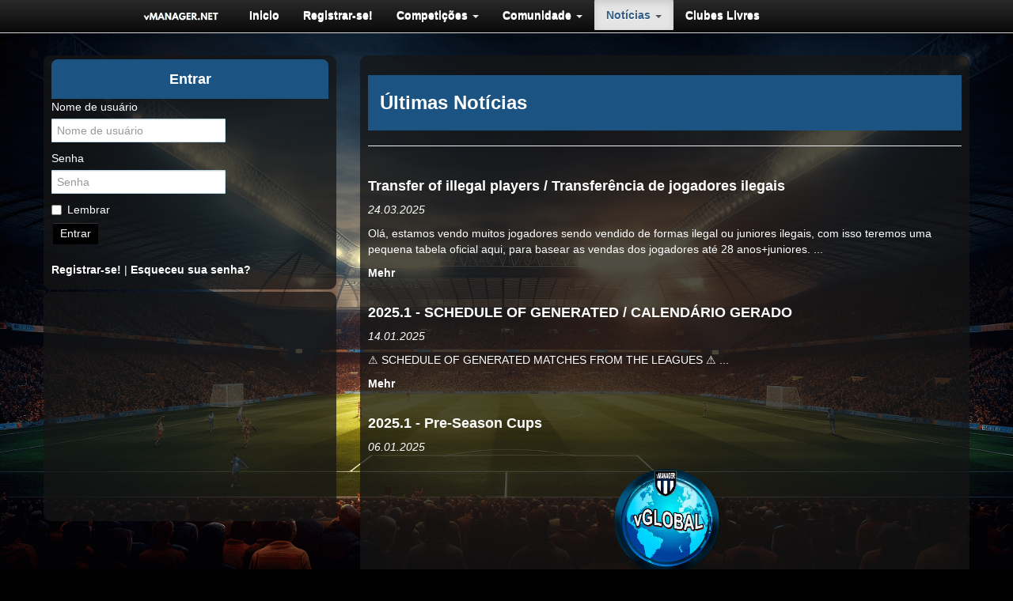

--- FILE ---
content_type: text/html; charset=utf-8
request_url: https://www.vmanager.net/?page=news
body_size: 4591
content:
<!DOCTYPE html>
<html>
	<head>
		<title>Últimas Notícias
 - vManager.net | Online Football Manager</title>
		<link rel="stylesheet" href="https://cdn.jsdelivr.net/npm/bootstrap-icons@1.4.0/font/bootstrap-icons.css">
		<script data-ad-client="ca-pub-6941371325026104" async src="https://pagead2.googlesyndication.com/pagead/js/adsbygoogle.js"></script>
		
		<!-- Global site tag (gtag.js) - Google Analytics -->
				<!-- Global site tag (gtag.js) - Google Analytics
<script async src="https://www.googletagmanager.com/gtag/js?id=G-LD6DKCSWD1"></script>
<script>
  window.dataLayer = window.dataLayer || [];
  function gtag(){dataLayer.push(arguments);}
  gtag('js', new Date());

  gtag('config', 'G-LD6DKCSWD1');
</script> -->
		<!-- Global site tag (gtag.js) - Google Analytics -->
		
<script>
  window.fbAsyncInit = function() {
    FB.init({
      appId      : '220562298377034',
      xfbml      : true,
      version    : 'v2.8'
    });
    FB.AppEvents.logPageView();
  };

  (function(d, s, id){
     var js, fjs = d.getElementsByTagName(s)[0];
     if (d.getElementById(id)) {return;}
     js = d.createElement(s); js.id = id;
     js.src = "//connect.facebook.net/en_US/sdk.js";
     fjs.parentNode.insertBefore(js, fjs);
   }(document, 'script', 'facebook-jssdk'));
</script>
		
		<meta charset="utf-8" />
		<meta name="viewport" content="width=device-width, initial-scale=1.0" />
		
		<!-- TESTE META -->
		<meta http-equiv="X-UA-Compatible" content="IE=edge"/>
 
<!-- The above 3 meta tags must come first in the head; any other head content must come after these tags -->
 
<meta name="description" content="vManager.net | Online Football Manager"/>
<meta name="author" content="vManager.net"/>
<meta name="keywords" content="futebol, metaverso, game, gerenciador, jogo, imersão, inteligência artificial, simulador, jogo de estratégia, vmanager, vmanager.net, football, football manager, soccer, soccer manager, hattrick, rocking soccer, dugout soccer, futbol, calcio, fussball, trophy manager, managerzone"/>
<meta property="og:locale" content="pt_BR" />
<meta property="og:url" content="https://vmanager.net"/>
<meta property="og:title" content="vManager.net | Online Football Manager"/> 
<meta property="og:site_name" content="vMANAGER.NET" />
<meta property="og:description" content="vManager.net | Online Football Manager"/> 
<meta property="og:image" content="https://vmanager.net/img/logo.png"/>
<meta property="og:image:type" content="image/jpeg" />
<meta property="og:image:width" content="800" />
<meta property="og:image:height" content="600" />
<meta property="og:image:alt" content="vManager.net | Online Football Manager" />
<meta property="og:type" content="website" />
<meta name="twitter:card" content="summary_large_image" />
<meta name="twitter:description" content="vManager.net | Online Football Manager" />
<meta name="twitter:title" content="vManager.net | Online Football Manager" />
<meta name="twitter:image" content="https://vmanager.net/img/logo.png"/>
<meta name="google-site-verification" content=""/> 
<meta name="googlebot" content="noodp"/> 
<meta name="robots" content="index, follow"/> 
<meta name="SKYPE_TOOLBAR" content="SKYPE_TOOLBAR_PARSER_COMPATIBLE"/> 
<link rel="canonical" href="vmanager.net"/> 
<meta name="referrer" content="always"/> 
<meta name="application-name" content="vManager.net"/> 
<meta name="msapplication-starturl" content="https://vmanager.net/"/> 
<meta name="msapplication-navbutton-color" content=""/> 
<meta name="msapplication-tooltip" content="vManager.net"/> 
<meta http-equiv="X-UA-Compatible" content="IE=edge,chrome=1"/> 
<meta http-equiv="pragma" content="no-cache" />
<meta http-equiv="expires" content="0" /> 
<meta name="msapplication-TileColor" content=""/>
<meta name="theme-color" content=""/>
<meta http-equiv="Cache-Control" content="no-cache, no-store, must-revalidate" />
<meta http-equiv="Pragma" content="no-cache" />
<meta http-equiv="Expires" content="0" />

<!-- TESTE META -->
		
									<link rel="canonical" href="http://www.vmanager.net/?page=news"/>
		
				<link href="//netdna.bootstrapcdn.com/twitter-bootstrap/2.3.2/css/bootstrap-combined.no-icons.min.css" media="all" rel="stylesheet" type="text/css" />
				<link href="//netdna.bootstrapcdn.com/font-awesome/3.2.1/css/font-awesome.css" media="all" rel="stylesheet" type="text/css" />
				<link href="/css/defaultskin.css" media="all" rel="stylesheet" type="text/css" />
				<link href="/css/websoccer.css" media="all" rel="stylesheet" type="text/css" />
				<link href="/css/switch.css" media="all" rel="stylesheet" type="text/css" />
				<link href="/css/bc-i.min.css" media="all" rel="stylesheet" type="text/css" />
				<link href="/css/bootstrap-responsive.min.css" media="all" rel="stylesheet" type="text/css" />
											
		<link rel="shortcut icon" type="image/x-icon" href="/favicon.ico" />
		
				
		
		<meta name="application-name" content="vManager.net | Online Football Manager">
	<meta name="mobile-web-app-capable" content="yes">
	<meta name="format-detection" content="telephone=no">
	<meta name="apple-mobile-web-app-capable" content="yes">
	<meta name="apple-mobile-web-app-title" content="vManager.net | Online Football Manager">
	<meta name="msapplication-TileColor" content="#d6d6d6">
	<meta name="theme-color" content="#d6d6d6">

	 
	</head>
	<body>

				
<div class="navbar navbar-fixed-top">
	<div class="navbar-inner">
		<div class="container">
			<a class="btn btn-navbar" data-toggle="collapse" data-target=".nav-collapse"> 
					<span class="icon-bar"></span> 
					<span class="icon-bar"></span> 
					<span class="icon-bar"></span>
			</a> 
			<a class="brand" href="" title="Inicio"><img src="img/logo-para-barra.png" style="max-height:20px;"></a>
			
			<div class="nav-collapse collapse">
				<ul class="nav" role="menu">
										
										<li role="menuitem"><a href="/?page=home">Inicio</a></li>

															
										<li role="menuitem"><a href="/?page=register">Registrar-se!</a></li>

															
										<li role="menuitem" class="dropdown">
						<a class="dropdown-toggle" id="labelleagues" role="button"
							data-toggle="dropdown" href="#">
							Competições <b class="caret"></b>
						</a>
						<ul class="dropdown-menu" role="menu" aria-labelledby="labelleagues">
							<li role="menuitem"><a href="/?page=leagues">Competições</a></li>

														<li role="menuitem"><a href="/?page=ligas">Vitrine de Ligas</a></li>

														<li role="menuitem"><a href="/?page=results">Calendário - Ligas e Copas</a></li>

														<li role="menuitem"><a href="/?page=about-competitions">Sobre as Copas Internacionais</a></li>

														<li role="menuitem"><a href="/?page=todaysmatches">Jogos de Hoje</a></li>

														<li role="menuitem"><a href="/?page=teamoftheday">Seleção da Rodada</a></li>

														<li role="menuitem"><a href="/?page=topstrikers">Gols</a></li>

														<li role="menuitem"><a href="/?page=topscorers">Gols e Assistências</a></li>

														<li role="menuitem"><a href="/?page=alltimetable">Ranking Histórico nas Ligas</a></li>

														<li role="menuitem"><a href="/?page=halloffame">Hall da Fama</a></li>

													</ul>
					</li>
															
										<li role="menuitem" class="dropdown">
						<a class="dropdown-toggle" id="labelcommunity" role="button"
							data-toggle="dropdown" href="#">
							Comunidade <b class="caret"></b>
						</a>
						<ul class="dropdown-menu" role="menu" aria-labelledby="labelcommunity">
							<li role="menuitem"><a href="/?page=community">Comunidade</a></li>

														<li role="menuitem"><a href="/?page=federations">Federações</a></li>

														<li role="menuitem"><a href="/?page=vote">Votar</a></li>

														<li role="menuitem"><a href="/?page=statistiken">Top 20</a></li>

														<li role="menuitem"><a href="/?page=bestworldplayers">Melhores Jogadores do Mundo</a></li>

														<li role="menuitem"><a href="/?page=stats">Estatísticas do Site</a></li>

														<li role="menuitem"><a href="/?page=tutorial">Tutorial</a></li>

														<li role="menuitem"><a href="/?page=highscore">Top Treinadores</a></li>

														<li role="menuitem"><a href="/?page=awards">Premiações</a></li>

													</ul>
					</li>
															
										<li role="menuitem" class="dropdown  active">
						<a class="dropdown-toggle" id="labelnews" role="button"
							data-toggle="dropdown" href="#">
							Notícias <b class="caret"></b>
						</a>
						<ul class="dropdown-menu" role="menu" aria-labelledby="labelnews">
							<li role="menuitem"><a href="/?page=news">Notícias</a></li>

														<li role="menuitem"><a href="/?page=newsletter">Jornal</a></li>

													</ul>
					</li>
															
										<li role="menuitem"><a href="/?page=freeclubs">Clubes Livres</a></li>

														</ul>
			</div>
		</div>
	</div>
</div>				<div class="container">	
		
								
						<div class="row">
			    <div class="span4">
																		<div id="login-form_block">
							<div class="box">
	<h4>Entrar
</h4>
	
<form method="post">

	 	<label for="loginstr">Nome de usuário</label>
    <input type="text" id="loginstr" name="loginstr" placeholder="Nome de usuário" required>
 	 	
    <label for="loginpassword">Senha</label>
    <input type="password" id="loginpassword" name="loginpassword" placeholder="Senha" required>
    
    <label class="checkbox">
      <input type="checkbox" id="rememberme" name="rememberme" value="1"> Lembrar
    </label>
    
	<button type="submit" class="btn btn-primary">Entrar</button>
	<input type="hidden" name="page" value="login"/>
	<input type="hidden" name="action" value="login"/>
</form>

			<p>
																								<a href="https://vmanager.net/?page=register">Registrar-se!</a>
			 
			 | 			<a href="/?page=forgot-password">Esqueceu sua senha?</a>		</p>
	
</div>
							</div>
													<div id="facebook-login-sidebar_block">
							
							</div>
													<div id="googleplus-login-sidebar_block">
							
							</div>
													<div id="ads_sidebar_block">
								<div class="box">
		             
<script async src="https://pagead2.googlesyndication.com/pagead/js/adsbygoogle.js?client=ca-pub-6941371325026104"
     crossorigin="anonymous"></script>
<!-- vManager - Home -->
<ins class="adsbygoogle"
     style="display:block"
     data-ad-client="ca-pub-6941371325026104"
     data-ad-slot="7012279024"
     data-ad-format="auto"
     data-full-width-responsive="true"></ins>
<script>
     (adsbygoogle = window.adsbygoogle || []).push({});
</script>
		           </div>

							</div>
																
				</div>
				<div class="span8" id="contentArea">
					<div class="box">
						<div class="page-header">
						<h1>Últimas Notícias
</h1>
						</div>
						
						<div id="messages">
												

	
												</div>
						
						 <div id="pagecontent">
																					<div id="ads_top_block">
								
								</div>
															<div id="facebook-sdk_block">
								
								</div>
																			

<h4><a href="/?page=news-details&amp;id=16">Transfer of illegal players / Transferência de jogadores ilegais</a></h4>
<p><em>24.03.2025</em></p>

<p>Olá, estamos vendo muitos jogadores sendo vendido de formas ilegal ou juniores ilegais, com isso teremos uma pequena tabela oficial aqui, para basear as vendas dos jogadores até 28 anos+juniores....</p>

<p style="margin-bottom: 30px;"><a href="/?page=news-details&amp;id=16">Mehr</a></p>
<h4><a href="/?page=news-details&amp;id=14">2025.1 - SCHEDULE OF GENERATED / CALENDÁRIO GERADO</a></h4>
<p><em>14.01.2025</em></p>

<p>⚠️ SCHEDULE OF GENERATED MATCHES FROM THE LEAGUES ⚠️...</p>

<p style="margin-bottom: 30px;"><a href="/?page=news-details&amp;id=14">Mehr</a></p>
<h4><a href="/?page=news-details&amp;id=13">2025.1 - Pre-Season Cups</a></h4>
<p><em>06.01.2025</em></p>

<p><center><img src="http://vmanager.net/img/federations/vglobal.png" width="150"></center>...</p>

<p style="margin-bottom: 30px;"><a href="/?page=news-details&amp;id=13">Mehr</a></p>
<h4><a href="/?page=news-details&amp;id=12"> AMATEUR CUP 2024.1 CREATED </a></h4>
<p><em>16.02.2024</em></p>

<p><center><img src="http://vmanager.net/img/federations/vglobal.png" width="200"></center>...</p>

<p style="margin-bottom: 30px;"><a href="/?page=news-details&amp;id=12">Mehr</a></p>
<h4><a href="/?page=news-details&amp;id=11">Season 2024.1 / Temporada 2021.1</a></h4>
<p><em>12.01.2024</em></p>

<p><center><img src="http://vmanager.net/img/federations/vglobal.png" width="200"></center>...</p>

<p style="margin-bottom: 30px;"><a href="/?page=news-details&amp;id=11">Mehr</a></p>

<div class="pagination">
  <ul>
  	    
        
        <li class="active"><a href="#p1"
    	class="ajaxLink" data-ajaxtarget="pagecontent" data-ajaxquerystr="page=news&&pageno=1">1</a></li>
        
        
        <li><a href="#p2"
    	class="ajaxLink" data-ajaxtarget="pagecontent" data-ajaxquerystr="page=news&&pageno=2">2</a></li>
        
        
        <li><a href="#p3"
    	class="ajaxLink" data-ajaxtarget="pagecontent" data-ajaxquerystr="page=news&&pageno=3">3</a></li>
        
        
        <li><a href="#2"
    	class="ajaxLink" data-ajaxtarget="pagecontent" data-ajaxquerystr="page=news&&pageno=2">&raquo;</a></li>
      </ul>
</div>



																					<div id="ads_bottom_block">
								
								</div>
																			</div> 
					
					</div>
				</div>
			</div>
						<hr/>
			<footer>

        
        <div class="box">
		        <div style="margin-top: 5px;word-spacing: 6px; border-radius: 0%"><ul>
		            <a href="?page=office"><img src="img/office.png" width="60px" class="shortcutRFS" title="Office" style="border-radius: 0%"></a>
		            <a href="?page=myteam"><img src="img/elenco.png" width="60px" class="shortcutRFS" title="My Team" style="border-radius: 0%"></a>
		            <a href="?page=formation"><img src="img/tatica.png" width="60px" class="shortcutRFS" title="Formation" style="border-radius: 0%"></a>
<a href="?page=finances"><img src="img/financas.png" title="Finanças" width="60px" class="shortcutRFS" style="border-radius: 0%"></a>
                    <a href="?page=myschedule"><img src="img/calendario.png" width="60px" class="shortcutRFS" title="My Schedule" style="border-radius: 0%"></a>
                    <a href="?page=training"><img src="img/treino.png" width="60px" class="shortcutRFS" title="Treino" style="border-radius: 0%"></a>
                    <a href="?page=ligas"><img src="img/leagues.png" width="60px" class="shortcutRFS" title="Treino" style="border-radius: 0%"></a>
<a href="?page=stadium"><img src="img/estadio.png" title="Estádio" width="60px" class="shortcutRFS" style="border-radius: 0%"></a>
<a href="?page=youth-team"><img src="img/baby.png" width="60px" class="shortcutRFS" title="Juniores" style="border-radius: 0%"></a>
</ul>      </div>

			</footer>
			
		</div>
		
		<div id="ajaxLoaderPage"></div>
		
				<script src="//code.jquery.com/jquery-1.11.1.min.js" ></script>
				<script src="/js/switcher.js" ></script>
				<script src="/js/websoccer.min.js" ></script>
											
		<!--[if lt IE 9]>
		<script src="js/extcanvas/excanvas.compiled.js"></script>
		<![endif]-->
		<div id='tawk_6877eef868e218191351a00b'></div>

	</body>
</html>

--- FILE ---
content_type: text/html; charset=utf-8
request_url: https://www.google.com/recaptcha/api2/aframe
body_size: 269
content:
<!DOCTYPE HTML><html><head><meta http-equiv="content-type" content="text/html; charset=UTF-8"></head><body><script nonce="WWtyClWkSKb6sQUzeyrZ8Q">/** Anti-fraud and anti-abuse applications only. See google.com/recaptcha */ try{var clients={'sodar':'https://pagead2.googlesyndication.com/pagead/sodar?'};window.addEventListener("message",function(a){try{if(a.source===window.parent){var b=JSON.parse(a.data);var c=clients[b['id']];if(c){var d=document.createElement('img');d.src=c+b['params']+'&rc='+(localStorage.getItem("rc::a")?sessionStorage.getItem("rc::b"):"");window.document.body.appendChild(d);sessionStorage.setItem("rc::e",parseInt(sessionStorage.getItem("rc::e")||0)+1);localStorage.setItem("rc::h",'1768748328189');}}}catch(b){}});window.parent.postMessage("_grecaptcha_ready", "*");}catch(b){}</script></body></html>

--- FILE ---
content_type: text/css
request_url: https://www.vmanager.net/css/defaultskin.css
body_size: 3597
content:
@import url("/css/fontawesome/all.css");
@import url("/css/icofont.css");

/* Variáveis de tema para consistência 
:root {
    --primary-color: #4CAF50;
    --secondary-color: #FFFFFF;
    --background-color: #F9F9F9;
    --text-color: #333333;
    --muted-text: #777777;
    --border-color: #E0E0E0;
    --shadow-color: rgba(0, 0, 0, 0.1);
}
*/
/* Tema escuro 
html[data-theme="dark"] {
    --primary-color: #81C784;
    --secondary-color: #121212;
    --background-color: #1E1E1E;
    --text-color: #E0E0E0;
    --muted-text: #A0A0A0;
    --border-color: #333333;
    --shadow-color: rgba(0, 0, 0, 0.3);
}*/

/* -----------------------------BODY _____________________________________________ */

body, h1, h2, h3, h4, h5, h6, p {
    margin: 0;
    padding: 0;
    font-family: 'Arial', sans-serif;
    
    
}

body {
 
 
  /* background-image: url("/img/greenbg.png");*/
  font-size: 13px;
    margin: 0;
  font-family: "Helvetica Neue",Helvetica,Arial,sans-serif;
 
  /* line-height: 17px; */
  color: white;
  background-color: black;
  background-image: url(/img/home_bg25.jpg);
        background-repeat: repeat;
        background-position: center;
        background-attachment: fixed;
        /* background-size: contain; */
        overflow: auto;
    
  }
  
  body, html {
    height: 100%;
    width: 100%;
}

.sidebar-nav {
    padding: 9px 0;
}

/* Layout principal */


.container {
margin: 0 auto;
  width: 90%;
  max-width: 1200px;
}

.container:before,.container:after {
  display: table;
  content: "";
  line-height: 0;
}

.container:after {
  clear: both;
}

.container-fluid {
  padding-right: 10px;
  padding-left: 10px;
}

.container-fluid:before,.container-fluid:after {
  display: table;
  content: "";
  line-height: 0;
}

.container-fluid:after {
  clear: both;
}

.navbar .container {
  width: auto;
}


/* Box hover and active state */

.box {
    padding: 5px 10px;
  background-color: #141415bf;
  background-size: auto;
  background-position: top;
  margin-bottom: 3px;
  border-radius: 9px;
  transition: 0.6s;
  width: 100%;
  box-sizing: border-box;
   opacity: 1;
    
}

.box table {
    margin-bottom: 5px;
    background: #ffffff00;
}



tbody tr:hover {
    background: #d6d6d63b;
    color: #ede4e4;
    transition: 0.3s;
}

tbody tr {

    transition: 0.3s;
}

tbody td {
    vertical-align: middle;
}

.box > h1 {
    background-color: #1b5482; /* Cor sólida para um design mais clean */
    color: #ffffff; /* Mantém o contraste */
    padding: 15px 20px; /* Ajuste de espaçamento para melhor visualização */
    margin: 0; /* Remove margens desnecessárias */
    border-radius: 8px 8px 0 0; /* Arredondamento mais sutil */
    width: 100%; /* Certifica-se de ocupar toda a largura do contêiner */
    box-sizing: border-box; /* Inclui padding no cálculo da largura */
    text-align: center; /* Centraliza o texto */
    font-size: 1.3rem; /* Ajuste de tamanho da fonte para maior legibilidade */
    font-weight: bold; /* Destaca o título */
     background-size: auto;
}

.box > h4 {
    background-color: #1b5482; /* Cor sólida para um design mais clean */
    color: #ffffff; /* Mantém o contraste */
    padding: 15px 15px; /* Ajuste de espaçamento para melhor visualização */
    margin: 0; /* Remove margens desnecessárias */
    border-radius: 8px 8px 0 0; /* Arredondamento mais sutil */
    width: 100%; /* Certifica-se de ocupar toda a largura do contêiner */
    box-sizing: border-box; /* Inclui padding no cálculo da largura */
    text-align: center; /* Centraliza o texto */
    font-size: 1.1rem; /* Ajuste de tamanho da fonte para maior legibilidade */
    font-weight: bold; /* Destaca o título */
     background-size: auto;
}

h2,
h3,
h5,
h6 {
    background: #1b5482;
    color: #ffffff;
    line-height: 25px;
    font-size: 14px;
    padding: 5px 30px;
    max-width: 70%;
    margin: 20px 5px 10px 10px;
    width: 100%;
  box-sizing: border-box;
  text-align: center; /* Centraliza o texto */
    font-weight: bold; /* Destaca o título */
   
}

.box_guest {
    font-size: medium;
    padding: 14px 21px;
    /* background-image: url(/img/shadow.png); */
    background-size: cover;
    background-position: top;
    background-color: #000000d4;
    margin-bottom: 30px;
    border-radius: 0px;
    box-shadow: 0 1px 40px rgb(0 0 0 / 86%);
    opacity: 1;
    transition: 0.6s;
}

.box:hover,
.box:active {
    box-shadow: 0 1px 40px #0d2051;
    text-decoration: none;
}

/* Responsive Design */
@media (max-width: 768px) {
  .box {
 margin-right: auto;
  margin-left: auto;
background-size: auto;
width: 100%;
border-radius: 0px;
box-sizing: content-box;

  }

  .box > h4 {
    font-size: 1.125rem;
background-size: auto;
    
  }

  h2, h3, h5, h6 {
    font-size: 0.9rem;
    padding: 5px 15px;
    max-width: 100%;
  width: 100%;
  box-sizing: content-box;
  }

  .box_guest {
    padding: 15px;
  }
}



/* FOOTER */

footer {
    background: rgba(58, 109, 156, 0.0);
    color: #ffffff;
    position: center;
    text-align: center;
    border-radius: 10px;
    border: 0px solid #ffffff;
    padding: 3px;
    opacity: 1.0;
}

footer a {
    color: #e2e2e2;
}


#leaguetable_block {
    width: 100%;
    overflow-y: auto;
    margin-bottom: 10px;
}

#pagecontent {
    width: 100%;
    overflow-y: auto;
}


h1 {
   font-size: 1.5rem;
        background: #1b5482;
    color: #ffffff;
    border: 0px solid #ffffff;
    padding: 15px 15px; /* Ajuste de espaçamento para melhor visualização */
    font-weight: bold; /* Destaca o título */
     background-size: auto;
}

#pagecontent p {
    margin-top: 0px !important;
}

.vitrine {
    overflow: hidden;
}

.awards {
    height: auto;
    align-content: center;
    
}


.pokal {
float: left;
    height: 220px;
    margin-right: 5px;
    margin-bottom: 10px;

}

.pokalbild {
    position: relative;
    height: 150px;
    border-top: 4px solid #D0D2D5;
    border-left: 4px solid #D0D2D5;
    border-right: 4px solid #D0D2D5;
}

.layer {
    position: absolute;
    bottom: 0;
    text-align: center;
    }
    
.layer img {
    text-align: center;
    }
    
.pokalbild img {
    max-width: 120px;
}

.pokal .titel {
     background-color: #0088cc;
    color: #fff;
    width: 128px;
    height: 50px;
    display: table-cell;
    vertical-align: middle;
    text-align: center;
    font-size: 12px;
    font-weight: bold; /* Destaca o título */


}

.badge {
    padding: 5px 5px;
    border-radius: 1px;
    text-shadow: none;
    background: none;
    color: #3D7998;
}

.badge,
.label {
    display: inline-block;
    font-size: 14px;
    font-weight: 700;
    line-height: 14px;

    vertical-align: baseline;
    white-space: nowrap;

}

.label-important,
.badge-important {
    background-color: none;
    color: #b94a48;
    animation: pulse 1s infinite;
}

.label-important[href],
.badge-important[href] {
    background-color: none;

    color: #953b39;
    animation: pulse 1s infinite;
}

.spin {
    -webkit-animation: fa-spin 2s infinite linear;
    animation: fa-spin 2s infinite linear;
}

@-webkit-keyframes spin {
    0% {
        -webkit-transform: rotate(0deg);
        transform: rotate(0deg);
    }

    100% {
        -webkit-transform: rotate(360deg);
        transform: rotate(360deg);
    }
}

@keyframes spin {
    0% {
        -webkit-transform: rotate(0deg);
        transform: rotate(0deg);
    }

    100% {
        -webkit-transform: rotate(360deg);
        transform: rotate(360deg);
    }
}

@keyframes pulse {
    0% {
        box-shadow: 0 0 0 0px rgba(0, 0, 0, 0.2);
    }

    100% {
        box-shadow: 0 0 0 10px rgba(0, 0, 0, 0);
    }
}

.shortcutRFS {
    margin-bottom: 1px;
    margin-top: 1px;
    margin-left: 0px;
    transform: scale(0.90);
    box-shadow: 0px 0px 10px #325c841f;
    border-radius: 50%;
    transition: 0.3s;
}

.shortcutBuero {
    /* margin-bottom: 1px; */
    /* margin-top: 1px; */
    margin-left: 0px;
    transform: scale(0.90);
    box-shadow: 0px 0px 10px #325c841f;
    /* border-radius: 50%; */
    transition: 0.3s;
}

.shortcutRFS:hover,
.shortcutBuero:hover {

    transform: scale(1.0);
    animation: pulse 01s infinite;


}

.table2 {
    width: 100%;
    height: auto;
    border-radius: 20px;
    margin-bottom: 20px;
    margin-left: 0px;
    color: white;
    text-shadow: 0px 0px 15px rgb(6, 84, 122);
    align-content: center;
    text-align: center;
    background-color: #f7f7f7;
    background-size: contain;
}

.boxprofil {
    padding: 2px;
    background-size: cover;
    background-position: center;
    top: 40px;
    width: auto;
    background-color: #eaeaea;
    margin-bottom: 20px;
    right: 0;
    left: 0;
    z-index: 1020;
    /* border-radius: 10px; */
    box-shadow: 0 1px 40px rgba(50, 92, 132, 0.86);
    position: fixed;
    max-width: 100% !important;
    margin-left: auto !important;
    margin-right: auto !important;
    opacity: 0.96;
    transition: 0.6s;
}

@media (max-width: 768px) {
    .boxprofil {
        padding: 5px 0px;
        background-size: cover;
        min-height: 30px;
        background-position: center;
         top: 50px;
        right: 0px;
        left: 0;
        font-size: 10px;
        margin: 0px;
        padding-bottom: 0px;
        z-index: 1020;
        background-color: #eaeaea;
        margin-bottom: 15px;
        box-shadow: 0 1px 20px #1111116b;
        position: fixed;
        max-width: 100% !important;
        opacity: 0.96;
        transition: 0.6s;
     }

}

.showresponse, 
.showresponse2, 
.showresponse3, 
.showmobile, 
.showdesktop {
    display:none;
}

@media (min-width: 980px) {
    .boxprofil {
        padding: 0px;
        background-size: cover;
        background-position: center;
        top: 40px;
        right: 0px;
        left: 0;
        margin: 0px;
        padding-bottom: 0px;
        z-index: 1020;
        background-color: #eaeaea;
        margin-bottom: 15px;
        box-shadow: 0 1px 20px #1111116b;
        position: fixed;
        max-width: 100% !important;
        opacity: 0.96;
        transition: 0.6s;
        /* margin-left: auto !important; */
        /* margin-right: auto !important; */
    }
}

@media (max-width: 600px) {

    .showmobile {
        display:block;
    }
    
    .hidemobile {

        display: none
    }


    .box {

        background-size: auto;

    }

    .mobile-center {

        display:block;
        margin-right:10vw;
        margin-left:10vw;
    }
}

@media (min-width: 601px) {

    .showdesktop {
        display:block;
    }
    .hidedesktop {

        display: none
    }
}



@media (max-width: 601px) {

    .showresponse_all{
        display:block;
    }

    .hideresponse_all {

        display: none
    }
}



.boxprofil:hover,
.boxprofil:active {
    box-shadow: 0 1px 40px rgba(30, 30, 30, 0.86);
    text-decoration: none;
}

.aufgestellt {
    color: #6dda6d;
    font-size: 100%;
}

.nichtaufgestellt {
    font-style: italic;
    font-size: 100%;
}

abbr[title],
abbr[data-original-title] {
    cursor: help;
    border-bottom: none;
    text-decoration: none;
}

@media (min-width: 1200px) {

    
  
}

@media (min-width: 768px) AND (max-width: 1199px) {

    .hideresponse2 {

        display: none
    }
}

@media (min-width: 768px) AND (max-width: 979px) {

    .hideresponse {

        display: none
    }
}

@media (min-width: 0px) AND (max-width: 368px) {

    .hideresponse2 {

        display: none
    }

    .clubpicture {

        max-width: 22px;
    }

    .profilepicture {

        max-width: 22px;
    }

}

.gkurz, .hkurz {
font-size:11px;
    
}

/* modifikation fĂźr EM */
.navbar-inner{background: black;}

 .navbar-fixed-top, .navbar-fixed-bottom, .navbar-static-top {
         position: fixed; 
         top: 0;
 }

/* tlo zespoly bez trenera */

.freeclubs {
    padding: 12px;
    text-align: center;
    font-size: medium;
    background-color: #a64832;
    color: #fff;

}
/* -----------------------------Butoes Modificados _____________________________________________ */

.dropdown-toggle {
  *margin-bottom: -3px;
}
.dropdown-toggle:active,
.open .dropdown-toggle {
  outline: 0;
}

/* ----------------------------- SCOUT NEW PLAYER  _____________________________________________ */
.btn-scout {
 
  border-radius: 10px;
   width: 80px;
    height: 40px;
    display: table-cell;
    vertical-align: middle;
    text-align: center;
    font-size: 12px;
}
/* -----------------------------  _____________________________________________ */
.btn-group > .btn:last-child,
.btn-group > .dropdown-toggle {
  -webkit-border-top-right-radius: 4px;
  -moz-border-radius-topright: 4px;
  border-top-right-radius: 4px;
  -webkit-border-bottom-right-radius: 4px;
  -moz-border-radius-bottomright: 4px;
  border-bottom-right-radius: 4px;
}

.btn-group > .btn.large:last-child,
.btn-group > .large.dropdown-toggle {
  -webkit-border-top-right-radius: 6px;
  -moz-border-radius-topright: 6px;
  border-top-right-radius: 6px;
  -webkit-border-bottom-right-radius: 6px;
  -moz-border-radius-bottomright: 6px;
  border-bottom-right-radius: 6px;
}

.btn-group .dropdown-toggle:active,
.btn-group.open .dropdown-toggle {
  outline: 0;
}
.btn-group > .btn + .dropdown-toggle {
  padding-left: 8px;
  padding-right: 8px;
  -webkit-box-shadow: inset 1px 0 0 rgba(255,255,255,.125), inset 0 1px 0 rgba(255,255,255,.2), 0 1px 2px rgba(0,0,0,.05);
  -moz-box-shadow: inset 1px 0 0 rgba(255,255,255,.125), inset 0 1px 0 rgba(255,255,255,.2), 0 1px 2px rgba(0,0,0,.05);
  box-shadow: inset 1px 0 0 rgba(255,255,255,.125), inset 0 1px 0 rgba(255,255,255,.2), 0 1px 2px rgba(0,0,0,.05);
  *padding-top: 5px;
  *padding-bottom: 5px;
}
.btn-group > .btn-mini + .dropdown-toggle {
  padding-left: 5px;
  padding-right: 5px;
  *padding-top: 2px;
  *padding-bottom: 2px;
}
.btn-group > .btn-small + .dropdown-toggle {
  *padding-top: 5px;
  *padding-bottom: 4px;
}
.btn-group > .btn-large + .dropdown-toggle {
  padding-left: 12px;
  padding-right: 12px;
  *padding-top: 7px;
  *padding-bottom: 7px;
  color: #ffffff;
    background-color: #000000;
  
}
.btn-group.open .dropdown-toggle {
  background-image: none;
}
.btn-group.open .btn.dropdown-toggle {
  background-color: #c8cf80;
}
.btn-group.open .btn-primary.dropdown-toggle {
  background-color: #3c950f;
}
.btn-group.open .btn-warning.dropdown-toggle {
  background-color: #f89406;
}
.btn-group.open .btn-danger.dropdown-toggle {
  background-color: #bd362f;
}
.btn-group.open .btn-success.dropdown-toggle {
  background-color: #51a351;
}
.btn-group.open .btn-info.dropdown-toggle {
  background-color: #2f96b4;
}
.btn-group.open .btn-inverse.dropdown-toggle {
  background-color: #233008;
}



.btn-primary:hover, .btn-primary:focus, .btn-primary:active, .btn-primary.active, .btn-primary.disabled, .btn-primary[disabled] {
    color: #ffffff;
    background-color: #000000;
}
.btn-primary {
    color: #ffffff;
    background-color: #000000;
    background-image: -moz-linear-gradient(top, #0088cc, #0044cc);
    /* background-image: -webkit-gradient(linear, 0 0, 0 100%, from(#0088cc), to(#0044cc)); */
    background-image: -webkit-linear-gradient(top, #000000, #000000);
    background-image: -o-linear-gradient(top, #0088cc, #0044cc);
    background-image: linear-gradient(to bottom, #000000, #000000);
    background-repeat: repeat-x;
    filter: progid:DXImageTransform.Microsoft.gradient(startColorstr='#ff0088cc', endColorstr='#ff0044cc', GradientType=0);
    border-color: #000000 #000000 #000000;
    border-color: rgba(0, 0, 0, 0.1) rgba(0, 0, 0, 0.1) rgba(0, 0, 0, 0.25);
}

.btn-block {
  display: block;
  width: 100%;
  padding-left: 0;
  padding-right: 0;
  -webkit-box-sizing: border-box;
  -moz-box-sizing: border-box;
  box-sizing: border-box;
}
.btn-block + .btn-block {
  margin-top: 5px;
}
.btn-primary.active,
.btn-warning.active,
.btn-danger.active,
.btn-success.active,
.btn-info.active,
.btn-inverse.active {
  color: rgba(255, 255, 255, 0.75);
}

.btn-large {
  padding: 18px 36px;
  font-size: 20px;
  -webkit-border-radius: 8px;
  -moz-border-radius: 8px;
  border-radius: 8px;
}

.btn {
    color: #ffffff;
    background-color: #000000;
    background-image: -moz-linear-gradient(top, #0088cc, #0044cc);
    /* background-image: -webkit-gradient(linear, 0 0, 0 100%, from(#0088cc), to(#0044cc)); */
    background-image: -webkit-linear-gradient(top, #000000, #000000);
    background-image: -o-linear-gradient(top, #0088cc, #0044cc);
    background-image: linear-gradient(to bottom, #000000, #000000);
    background-repeat: repeat-x;
    border-color: #000000 #000000 #000000;
    border-color: rgba(0, 0, 0, 0.1) rgba(0, 0, 0, 0.1) rgba(0, 0, 0, 0.25);
}


/* -----------------------------NUmero da LISTA DE JOGADORES _____________________________________________ */

.player-pic {
    
    background-color: rgba(0, 0, 0, 0.1);
    background-size: contain;
   border-radius: 10%;
   max-height: 40px;
    max-width: 40px;
    box-shadow: 1px 1px 6px;
    overflow: hidden;
}

.jerseynumber {
    display: inline-block;
    width: 28px;
    height: 21px;
    margin: 5px auto 0;
    font-size: 11px;
    font-weight: 700;
    line-height: 22px;
    text-align: center;
    color: #333;
    background-image: url(../img/sprite-players.png?v=0.99.5);
}

 

.gkurz, .hkurz {

font-size:11px;
    
}

/* -----------------------------CENTRALIZAR IMAGENS EM PAGINAS _____________________________________________ */
.super-centered {

margin: auto;
    
}

/* -----------------------------CENTRALIZAR IMAGENS EM PAGINAS _____________________________________________ */

.profile_picture{
	/*width: 150px;
	height: 150px;*/
	position: relative;
	top: 0px;
	float: left;
	margin:10px 10px 0px 10px;
	border-radius: 6px;
	background-color: rgba(0, 0, 0, 0.1);
}


.commentfont{
 
}

.commentimg {
margin: auto;
text-align: center;
}

/* ----------------------------- PÁGINA DO CLUBE  _____________________________________________ */

.infofield-block {
    width: 40%;
    display: inline-block;
    vertical-align: top;
    margin-bottom: 10px;
}


 



--- FILE ---
content_type: text/css
request_url: https://www.vmanager.net/css/websoccer.css
body_size: 6027
content:
 /*:root {
  --infolabel-bg: repeating-linear-gradient(to right, rgb(255 255 255 / 14%), rgba(255, 255, 255, 0));
    --infolabel-color: #cccccc;
    --commnet-color: #ded6d6;
    --shoutbox-bg: #f9f9f900;
    
    
  }
 
  html[data-theme="dark"] {
    
    
    --infolabel-bg: repeating-linear-gradient(to right, rgb(255, 255, 255), rgba(255, 255, 255, 0));
    --infolabel-color: #456a8f;
    --commnet-color: #666666;
    --shoutbox-bg: #f9f9f9;
  }  
*/

/* layout */

.inforow {
    margin-top: 10px;
}
 
.infolabel {
    font-weight: bold;
    text-align: center;
  display: inline-block;
  width: 35%;
    padding: 8px;
     
        background: #1b5482;
    color: #ffffff;
     
    /* border-radius: 24px; */
}

.infovalue {
   padding: 8px;
    display: inline-block;
    box-sizing: border-box;
  width: 65%;
 
}

.noBottomMargin {
    margin-bottom: 0;
}

.darkIcon {
    color: #325c84;
    font-size: 130%;
    text-shadow: 0px 0px 10px rgba(50, 92, 132, 0.2);
    /* position: sticky; */
    transition: 0.3s;
}

.shortcut {
    color: #fcfcfc;
    font-size: 210%;
    text-shadow: 0px 0px 10px rgba(50, 92, 132, 0.4);
    /* position: sticky; */
    transition: 0.3s;
}

.shortcutprofile {
    font-size: 140%;
    text-shadow: 0px 0px 10px rgba(252, 249, 245, 0.4);
    /* position: sticky; */
    transition: 0.3s;
    margin: 0 4px;
}

@media (max-width: 600px) {
    .shortcutprofile {

        font-size: 0%;
        text-shadow: 0px 0px 10px rgba(252, 249, 245, 0.4);
        /* position: sticky; */
        transition: 0.3s;
        margin: 0 0px;

    }
}

.bigicon {
    font-size:30px;
    color: #3D7998;

}

.fontpositiv{
    color: green;
}

.fontnegativ{
    color: #b94a48;
}

.darkIcon:hover,
.darkIcon:active {
    color: #2c80aa;
    text-decoration: none;
}

.shortcutprofile:hover,
.shortcutprofile:active {
    color: #fcfcfc;
    text-decoration: none;

}

.shortcut:hover,
.shortcut:active {
    color: #2c80aa;
    text-decoration: none;
    text-shadow: 0px 0px 20px rgba(234, 234, 234, 0.45);

}

/* bootstrap fixes */
.collapse {
    overflow: hidden;
}

.table-striped tbody>tr:nth-child(2n+1)>td,
.table-striped tbody>tr:nth-child(2n+1)>th {
    background-color: #141415bf;
}

.hero-unit {
    padding: 25px 10px 20px 10px;
    margin-bottom: -40px;
   background: url(/img/bg_footballtop.jpg) center;
   background: #f2f2f2e6;
    background-size: 100%;
    font-size: 18px;
    text-align: center;
    font-weight: 100;
    line-height: 30px;
    color: white;
    -webkit-border-radius: 6px;
    -moz-border-radius: 6px;
    border-radius: 0px;
}

.center {
background-position: center;
text-align: center;
    
}

.titulo0 {
    padding: 2px 30px;
    margin-left: -10px;
    margin-top: -90px;
    margin-right: -10px;
    
} 

.titulo1 {
    font-size: 1.7em;
    font-weight: bold;
    /* text-align:center; */
    /* border-radius: 30px; */
    padding: 7px;
    margin-left: -10px;
    margin-top: 60px;
    margin-right: -10px;
    /* box-shadow: 0 0px 10px rgba(81, 160, 193, 0.51); */
    padding-left: 2px;
  padding-right: 2px;
   color: #ffffff;
    background-color: #000000;
    border-radius: 10px;
}

.titulo2 {
    font-size: 1.1em;
    font-weight: bold;
    padding: 2px 30px;
   color: #ffffff;
    background-color: #000000;
    border-radius: 10px;
}

.dl-horizontal dt {
    white-space: normal;
}

.tab-content {
    overflow: visible;
}

.popover {
    max-width: 400px;
    right: 1px;
    overflow: scroll;
    max-height: 90vh;
}

/* Ajax loader */
/*ajaxLoaderPage {
    display: none;
    background: url(/teamwork/img/RFS_Dots.gif) no-repeat center center;
    height: 200px;
    width: 100%;
    position: fixed;
    bottom: 10px;
}
/* language switcher */
.languageswitcher {
    list-style-type: none;
    margin: 0;
    padding: 0;
    text-align: center;
}

.languageswitcher li {
    display: inline;
    padding-right: 20px;
}

/* ------------ strengt indicators ------------*/

.strength_gold {
    background-color: #FFC000;
    padding: 4px;
    border-radius: 3px;
    color: #8B4000;
}
.strength_purple {
    background-color: #A020F0;
    padding: 4px;
    border-radius: 3px;
    color: white;
}
.strength_orange {
    background-color: #A0A0A0;
    padding: 4px;
    border-radius: 3px;
    color: white;

}
.strength_success {
    background-color: #5eb95e;
    padding: 4px;
    border-radius: 3px;
    color: white;
}

.strength_info {
    background-color: #4bb1cf;
    padding: 4px;
    border-radius: 3px;
    color: white;
}

.strength_warning {
    background-color: #faa732;
    padding: 4px;
    border-radius: 3px;
    color: white;

}

.strength_danger {
    background-color: #dd514c;
    padding: 4px;
    border-radius: 3px;
    color: white;

}

.incell-strength-label {
    width: 30px;
    display: inline-block;
}

/* match report */ /* match report *//* match report *//* match report *//* match report *//* match report *//* match report */

#report_result {
  border: 1px solid black;
  text-align: center;
  margin: 20px auto;
  padding: 10px;
  background: url(/img/match2.jpg) center / cover no-repeat;
  color: rgb(50, 93, 133);
  font-family: 'Arial', 'sans-serif';
  font-size: 1.1rem;
  text-shadow: 0 0 15px rgba(255, 255, 255, 0.8);
  box-shadow: inset 0 0 150px rgba(50, 92, 132, 0.15);
  overflow: hidden;
  border-radius: 8px;
}

/* Responsividade */
@media (max-width: 600px) {
  #report_result {
    font-size: 0.875rem;
    margin: 15px auto;
    padding: 8px;
  }
}
 

#report_goals_home, #report_goals_separator, #report_goals_guest {
    padding: 15px;
   margin-top: 20px;
    font-size: 80px;
    display: inline-block;
 
    font-weight: bold;
}

@media (max-width: 600px) {
    #report_goals_home, #report_goals_separator, #report_goals_guest {
        padding: 10px;
        /* margin: 0px; */
        display: inline-block;
        font-size: 45px;
        font-weight: bold;
    }
}

@media (max-width: 600px) {
    #report_goals_home, #report_goals_separator, #report_goals_guest {
        padding: 9px;
        /* margin: 0px; */
        display: inline-block;
        font-size: 30px;
        font-weight: bold;
    }
}

#report_goals_home {
    padding-left: 0;
}

#report_goals_guest {
    padding-right: 0;
}


#reportarea {
    /* border: 1px solid black; */
    padding: 0px;
    margin-bottom: 5px;
    /* border: 1px solid #dde2e4; */
    /* -webkit-border-radius: 4px; */
    /*-moz-border-radius: 4px;*/
    /* border-radius: 4px; */
    /* -webkit-box-shadow: inset 0 1px 1px rgba(0, 0, 0, 0.05); */
    /*-moz-box-shadow: inset 0 1px 1px rgba(0, 0, 0, 0.05);*/
    /* box-shadow: inset 0 1px 1px rgba(0, 0, 0, 0.05); */
}

.report_minute {
    font-weight: bold;
    color: black;
}

.report_comment {
    color: white;
        font-size: 16px;
    font-family: opensans, sans-serif;
    padding: 0px 10px;
}


/* Report Team Styles */
.report_team_home, .report_team_guest {
   font-size: 1.5rem; /* Ajuste de tamanho da fonte para maior legibilidade */
    font-weight: bold; /* Destaca o título */
}

.report_team_home {
  color: #18536b; /* Home team color */
}

.report_team_guest {
  color: rgba(161, 214, 128, 1); /* Guest team color */
}


#reporttable {
    table-layout: fixed;
    background: none;

}

#reporttable td {
    padding-top: 12px;
    padding-bottom: 12px;
        border-top: 1px solid #1b5482;
	border-bottom: 1px solid #1b5482;
}


.minutesPlayed {
    font-weight: bold;
    font-size: 80%;
    cursor: default;
}

.youthmatchreporticon {
    max-height: 14px;
}

/* match report *//* match report *//* match report *//* match report */

.commentimg img {
    align-items: center;
    
}

.commentfont  {
    max-height: 14px;
}



/* WS icons by SchedioArt */

.websoccericon-goal {

    background: url(/img/ft-goal.png) no-repeat;
    height: 35px;
    width: 35px;
    border-radius: 100%;
    display: inline-block;
    background-color: yellow;
    animation: pulse 0.5s infinite;

}

.websoccericon-yellowcard {

    background: url(/img/ft-yellow.png) no-repeat;
    height: 35px;
    width: 35px;
    border-radius: 50%;
    display: inline-block;

}

.websoccericon-redcard {

    background: url(/img/ft-red.png) no-repeat;
    height: 35px;
    width: 35px;
    border-radius: 50%;
    display: inline-block;

}

.websoccericon-substitution {

    background: url(/img//icons/subs.png) no-repeat;
    height: 35px;
    width: 35px;
    border-radius: 50%;
    display: inline-block;

}

.websoccericon-injury {

    background: url(/img/ft-kontuzja.png) no-repeat;
    height: 35px;
    width: 35px;
    border-radius: 50%;
    display: inline-block;

}

.websoccericon-shoot {

    background: url(/img/icons/shot.png) no-repeat;
    height: 35px;
    width: 35px;
    border-radius: 50%;
    display: inline-block;

}

.websoccericon-attempt {

    background: url(/img/icons/goleiro.png) no-repeat;
    height: 35px;
    width: 35px;
    border-radius: 50%;
    display: inline-block;

}

.websoccericon-penalty {

    background: url(/img/icons/penalty.png) no-repeat;
    height: 35px;
    width: 35px;
    border-radius: 50%;
    display: inline-block;

}

.websoccericon-matchcompleted {
  
    background: url(/img/icons/apito.png) no-repeat;
    height: 35px;
    width: 35px;
    border-radius: 50%;
    display: inline-block;

}

.websoccericon-corner {
    background: url(/img/icons/corner.png) no-repeat;
    height: 35px;
    width: 35px;
    border-radius: 50%;
    display: inline-block;
}

.websoccericon-tacticschange {
    background: url(/img/icons/subs.png) no-repeat;
    height: 35px;
    width: 35px;
    border-radius: 50%;
    display: inline-block;
}

.websoccericon-freekick {
    background: url(https://round-football.de/websoccer/img/icons/Referee.png);
    height: 35px;
    width: 35px;
    border-radius: 50%;
    display: inline-block;  }
    
/* fixing label position in series charts */

.yAxis .tickLabel {
    left: -20px !important;
}

#stadium {
    background: url('../img/campo2.png') no-repeat 110px 90px;
}

@media (max-width: 600px) {
    #stadium {
        transform: scale(0.6);
        position: relative;
        top: -100px;
        left: -120px;
        margin-bottom: -150px;
    }
    .well {
        transform: scale(0.7);
        position: relative;
        top: -30px;
        /* left: -92px; */
    }
}

/* fixing label position in series charts */

#notificationspopup {
    /* width: 200px; */
}    
    

.report_event {
    color: #fff;
  font-family: 'Arial', sans-serif;
  background: rgba(27, 84, 130, 0.52);
  margin-bottom: 5px;
  padding: 8px;
  box-shadow: 0 2px 4px rgba(0, 0, 0, 0.2);
  border-radius: 4px;
  
}

.report_com {
    /* color: white; */
    /* font-family: "matics_b", "score", monospace; */
    /* margin: 5px 0px 7px 0px; */
    padding: 4px;
    box-shadow: -2px 0px 4px #1111111f;
}

.report_event_fim
{
 background: #33667b8f;
 
}
 
 
/* sign in buttons */
.btn-facebook {
    background-color: #4e69a2;
    background-image: none;
    border-color: #435a8b #3c5488 #334c83;
    color: white;
    text-shadow: none;
}

.btn-facebook:hover {
    background-color: #435a8b;
    color: white;
}

.btn-googleplus {
    background-color: #dd4b39;
    background-image: none;
    color: white;
    text-shadow: none;
    border-color: #dd4b39;
}

.btn-googleplus:hover {
    background-color: #e74b37;
    color: white;
}

/* shout box */
.shoutboxmessages {
    height: 250px;
  overflow-y: auto;
  padding: 10px 5px;
  margin-bottom: 5px;
  background-color: transparent;
  border: 1px solid #dde2e4;
  border-radius: 4px;
  box-shadow: inset 0 1px 1px rgba(0, 0, 0, 0.05);
}

/* modal dialog height fixes */
@media all and (min-height: 100px) {
    .modal-body {
        max-height: 50px;
    }
}

@media all and (min-height: 300px) {
    .modal-body {
        max-height: 150px;
    }
}

@media all and (min-height: 450px) {
    .modal-body {
        max-height: 350px;
    }
}

@media all and (min-height: 700px) {
    .modal-body {
        max-height: 450px;
    }
}

span.active.training_progress .progress {
    -moz-box-shadow: 0 0 1px 1px #000;
    -webkit-box-shadow: 0 0 1px 1px #000;
    box-shadow: 0px 0px 1px 1px #000;
}

.tickerverein {
    max-width: 25%;
    margin-left: 0px;
    margin-right: 0px;
    height: auto;
    padding-top: 15px;
    margin-bottom: 50px;
}

.umkleide {
    background: url('../img/Umkleide.png') center / cover no-repeat;
    background-size: cover;
    background-position: center;
    padding-top: 70px;
    padding-bottom: 70px;
    border-radius: 4px;
}

.hoversize:hover,
.hoversize:active {

    transform: scale(1.7);
    transition: 0.3s;


}

.report_jersey {
    height: 50px;
    min-width: 50px;
    margin-left: -10px;
}

@media (max-width: 600px) {
    .report_jersey {
    height: 30px;
    min-width: 30px;
    }
}

/* Report Info */
#report_info {
   text-align: center;
  background: url('../img/rasenrfsinfo_kl.jpg') center / cover no-repeat;
  border-radius: 4px;
  text-shadow: 0 0 15px rgba(255, 255, 255, 0.8);
  padding-bottom: 10px;
  color: rgb(50, 93, 133);
  font-size: 1rem;
}

.report_info {
    padding: 8px 8px 0px 8px;
    font-size: large;
}

#fanartikel_info {
    text-align: center;
  background: url('/img/FanartikelHG.png') center / cover no-repeat;
  border-radius: 4px;
  box-shadow: inset 0 0 150px rgba(50, 92, 132, 0.15);
  padding-bottom: 10px;
  color: rgb(50, 93, 133);
  font-size: 1rem;
}

.img-stadion {opacity: 0.9;}

.wetter {
    height: 80px;
    width: 80px;
}

.wettersymbol {
    color: #335d85;
  width: 80px;
  height: 80px;
  background: rgba(236, 236, 236, 1);
  border-radius: 50%;
  box-shadow: 0 3px 7px rgba(0, 0, 0, 0.15);
}

.temperatur {
   color: #4080af;
  font-size: 21px;
  text-align: center;
  line-height: 35px;
  font-family: 'Arial', sans-serif;
  width: 35px;
  height: 35px;
  background: #ececec;
  border-radius: 50%;
  box-shadow: 0 3px 7px rgba(0, 0, 0, 0.25);
    
}
select {
    border: 1px solid #51a0c157;
    border-radius: 0px;
    width: 150px;
    background-color: hsl(0, 0%, 100%);
}

.bg_white {
    padding-bottom: 10px;
    padding-top: 5px;
    background: #ffffffa1;
    background: repeating-linear-gradient(to right, rgb(255 255 255 / 48%), rgba(255, 255, 255, 0));
}

.bg_grey {
    padding-bottom: 10px;
    padding-top: 5px;
    background: #437e970d;
    background: repeating-linear-gradient(to right, rgb(66 125 151 / 17%), rgba(255, 255, 255, 0));
}

.bg_dark_space {
    padding-bottom: 10px;
    padding-top: 15px;
    background: #437e970d;
    background: repeating-linear-gradient(to right, rgb(66 125 151 / 17%), rgba(255, 255, 255, 0));
}

.bg_white:hover, .bg_grey:hover, bg_dark:hover {
    font-weight: bold;
    color: #427d96
}

.result_bg {
    background: #fff;
    color: #46819a;
    padding: 4px 6px;
    box-shadow: 0 0 3px #46819a45;
    margin: -5px;
    border-radius: 2px;
}

.result_win {
    background: #fff;
    color: #00cc00;
    padding: 4px 6px;
    box-shadow: 0 0 3px #46819a45;
    margin: -5px;
    border-radius: 2px;
}

.result_loose {
    background: #fff;
    color: #ff0000;
    padding: 4px 6px;
    box-shadow: 0 0 3px #46819a45;
    margin: -5px;
    border-radius: 2px;
}

.result_bg:hover {
    background: #46819a;
    color: #fff;
    padding: 4px 6px;
    box-shadow: 0 0 3px #46819a45;
    margin: -5px;
    border-radius: 2px;
}

.result_win:hover {
    background: #00cc00;
    color: #fff;
    padding: 4px 6px;
    box-shadow: 0 0 3px #46819a45;
    margin: -5px;
    border-radius: 2px;
}

.result_loose:hover {
    background: #ff0000;
    color: #fff;
    padding: 4px 6px;
    box-shadow: 0 0 3px #46819a45;
    margin: -5px;
    border-radius: 2px;
}

.result_bg_live {
    background: #fff;
  color: #46819a;
  padding: 6px;
  border-radius: 4px;
  animation: pulse 5s infinite;
}

.result_bg_live:hover {
    background: #46819a;
    color: #fff;
    padding: 4px 6px;
    box-shadow: 0 0 3px #46819a45;
    margin: -5px;
    border-radius: 2px;
}

.icon_cup {
    color: #759fb5;
    margin-left: 1px;
}

.icon_friendly {
    color: #90d09f;
    font-size: 85%;
}

.icon_league {
    color: #e0908d;
    margin-left: 3px;
}

.cup_label {
    background: #1b548285;
    font-size: 18px;
    color: #ffffff;
    text-align:center;
    
    padding: 5px 10px;
   
    margin-bottom: 15px;
    margin-top: -5px;
    line-height: 25px;



   }

/* InclusÃƒÂ£o Ruben */

.table-hover:hover{
 background-image: linear-gradient( #000000, #000000) !important;
 }

.table th, .table td {
    padding: 4px;
    line-height: 20px;
    text-align: left;
    vertical-align: top;
    border-top: 1px solid #71af62;
}
/* InclusÃƒÂ£o Ruben */

.navbar-fixed-top{
    position: static;
}

/* ----------------------- MUDANCAS NA COPAS  ----------------------- */

.cupboard {
    background-image: url(../img/cupboard.jpg);
    background-size: cover;
    background-position: center;
    /*padding-top: 20px;
      padding-bottom: 20px;*/
    margin: 10px;
    border-radius: 3px;
}

.cupboard:hover {
    filter: saturate(1.2)
}

.cupboard-title {
    background: #407d97f7;
    color: white;
    padding: 5px;
    font-size: 110%;
    font-weight: bold;
    text-align: center;
    border-radius: 3px;
}

.cup-pic {
    max-width: 100%;
    max-height: 70px;
    filter: drop-shadow(0 5mm 4mm rgba(30, 30, 30, 0.7));
    image-rendering: -webkit-optimize-contrast;
}

.cup-name {
    background: #46819a;
    text-align: center;
    font-size: 80%;
    color: white;
    padding: 3px;
    min-height: 20px;
    margin-top: 2px;
    overflow: hidden;
    box-shadow: #00000045 0px 0px 4px;
    border-top: 2px;
    border-top-style: solid;
}

.cup-name img {
    vertical-align: middle;

}


/* PAGINA DE ESTATISTICAS DO JOGO */

.shadow_soft {
    box-shadow: #0000001c 0px 0px 20px;
}

.progress .barrfs_left {
    width: 0%;
    height: 100%;
    color: #ffffff;
    float: right;
    border-radius: 0px;
    /* font-size: 14px; */
    text-align: center;
}

.progress .barrfs_right {
    width: 0%;
    height: 100%;
    color: #ffffff;
    float: left;
    border-radius: 0px;
    /* font-size: 14px; */
    text-align: center;
}

/* new */

.statistic_rf {
  width: 100%;
  text-align: center;
  /* transform: scale(0.95); */
}

.statline {
    width: 100%;
    float: right;
    text-align: center;
    padding: 5px 0px 10px 0px;
}
.statline_second {
    width: 100%;
    float: left;
    text-align: center;
    padding: 5px 0px;
}

.statvalue {
    width: 30%;
    float: left;
    font-weight: bold;
}
.statistic_name {
    width: 40%;
    float: left;
    font-weight: bold;
}

.stats_left {
    width: 50%;
    float: left;
    margin-top:3px;
}

.stats_right {
    width: 50%;
    float: left;
    margin-top:3px;
}

.clubname {
    font-style: italic;
    font-weight: bold;
    padding:3px;
    text-align: center;
    margin-bottom: 10px;
}

.clubprofile-logo {
    max-width: 130px;
    max-height: 130px;
    position: relative;
    margin: -55px;
    top: 55px;
}

.clubprofile-bg {
    text-align: center;
    height: 70px;
}

.clubprofile-text {
    margin: 25px 25px 5px 25px;
    text-shadow: #0000006b 0px 0px 15px;
    font-weight: bold;
    
}

.clubprofile-logo-player {
    max-width: 60px;
    max-height: 60px;
    position: relative;
    top: 5px;
    /* left: -20px; */
}

.playerprofile-bg {
    text-align: left;
    height: 70px;
    margin-bottom: -1px;
    margin-left: -30px;
    margin-right: -30px;
    /* margin-top: -70px; */
}

.playerprofile-text {
    margin: 0px 0px 0px 0px;
    text-shadow: #0000006b 0px 0px 15px;
    font-weight: bold;
    
}

.playerprofile-text-small {
    margin: 0px 0px 0px 0px;
    text-shadow: #0000006b 0px 0px 15px;
    font-size: small;
    position: relative;
    top: -8px;
}

.navigationplayer {
    margin-bottom: 50px;
    font-size: 14px;
}


.nextplayer {
    float:right;
    background: #ffffff;
    padding: 4px;
}

.prevplayer {
    float: left;
    background: #ffffff;
    padding: 4px;
}

/* FFZ-Grafiken */

.display-ffz {
    max-width: 100%;
    text-align: center;
    /* height: 170px; */
    display: block;
    flex-wrap: wrap;
}
.ffz-verlauf {
    float: left;
    width: 66%;
    margin-top: 10px;

}
.ffz-wert {
    float: left;
    width: 33%;
    text-align: center;
    /* padding-top: 1vw; */
}
.ffz-svg {
    height: 65%;
    width: 100%;
}
.ffz-name {
    font-weight: bold;
    margin-bottom:-5px;
}

.nextgames {
    background: #ffffff;
    margin: 4px;
    display: inline-block;
    padding: 8px;
    border-radius: 3px;
    box-shadow: 1px 1px 6px #80808036;
    color: rgb(50, 93, 133);
    font-size: 18px;
    font-family: matics_b, score, monospace;
}

@media (max-width: 768px) {

    .nextgames {
        background: #ffffff;
        margin: 2px;
        display: inline-block;
        padding: 4px;
        border-radius: 3px;
        box-shadow: 1px 1px 6px #80808036;
        color: rgb(50, 93, 133);
        font-size: 12px;
        font-family: matics_b, score, monospace;
    }

}


@media (min-width: 1200px) {

    
    .clubprofile-text {

       font-size:150%
   }
}

@media (min-width: 768px) AND (max-width: 1199px) {



    .clubprofile-text {

       font-size:130%
   }
}

@media (min-width: 768px) AND (max-width: 979px) {



   .clubprofile-text {

       font-size:90%
   }


}

@media (min-width: 0px) AND (max-width: 368px) {
  
   
   

  

}

textarea, input[type="text"], input[type="password"], input[type="datetime"], input[type="datetime-local"], input[type="date"], input[type="month"], input[type="time"], input[type="week"], input[type="number"], input[type="email"], input[type="url"], input[type="search"], input[type="tel"], input[type="color"], .uneditable-input 
{
    background-color: #ffffff;
    border: 0px solid #51a0c157;
    -webkit-box-shadow: inset 0 1px 1px rgb(0 0 0 / 8%);
    -moz-box-shadow: inset 0 1px 1px rgba(0, 0, 0, 0.075);
    box-shadow: 0px 0px 3px #80808047;
}


.player-header-club {
    max-width: 35px;
    max-height: 35px;
    /* margin-right: -40px; */
    /* margin-bottom: 50px; */
    position: relative;
    /* left: 30px; */
    /* bottom: 20px; */
    /* margin-left: -20%; */
}
.player-header-top {
    display: flex;
    align-items: center;
    justify-content: space-between;
    height: 120px;
    overflow: hidden;
}

.player-header-data {
    display: flex;
    justify-content: space-around;
    align-items: center;
    /* background: linear-gradient(180deg, #00000020, transparent); */
    /* border-top: 1px solid #80808054; */
    padding-top: 10px;
    margin-top: 10px;
}

.player-header-data-primarys {
    display: flex;
    width: 100%;
    align-items: flex-end;
}
.player-trikot-pic {
    width: 130px;
    height: 130px;
    margin-top: -130px;
    position: relative;
    left: 65px;
    /* bottom: 7px; */
    top: -8px;
}

.player-trikot-pic-forderung {
    width: 130px;
    height: 130px;
    margin-top: -130px;
    position: relative;
    left: 260px;
    /* bottom: 7px; */
    top: -8px;
}

.rfs_border {
    padding: 10px;
    border: 1px solid #5a5a5a6e;
    width:auto;
}

.dropdown-menu>li>a {
    padding: 5px 20px;
}

hr {
    margin: 8px 0;
    border: 0;
    
    border-bottom: 1px solid #ffffff3d;
}

.trikot_bg {
    background-repeat: no-repeat, no-repeat;
    background-position: center,center;
    background-size: cover;
    width: 120px;
    height: 125px;
    text-align: center;
    padding-top: 10px;
    /* padding:5px; */
    /* margin-left: -80px; */
    /* margin-top: -10px; */
}
.trikot_bg_forderung {
    background-repeat: no-repeat, no-repeat;
    background-position: center,center;
    background-size: cover;
    width: 120px;
    height: 125px;
    text-align: center;
    padding-top: 10px;
    /* padding:5px; */
     margin-left: 200px;
    /* margin-top: -10px; */
}

.trikot_content {
    opacity: 0.90;

}
.trikot_name {
    margin-top: 10px;
	margin-left: 0px;
    font-size:150%;
    font-family: 'matics_b';
    font-variant-caps: all-small-caps;
    

}
.trikot_number {
    font-size: 530%;
    font-family: 'matics_b';
    margin-top:-10px;
    text-shadow: 0 0 -3px black;
}

 

.player-position {
    background:rgb(90, 147, 204);
    border-radius: 2px;
    padding: 3px;
    margin:2px 0px;
    font-size: 90%;
    color:white;
}

.player_infoboard {
    display:flex;
    flex-direction: row;


}

.player-team-info {
    display:flex;
    padding-right:10px;
}

.player_inforow {
    padding: 0px 20px;
    border-right: 1px solid #0000001f;
}

.player_info {
    margin:15px;
}

.player_club_logo {

    width:75px;
    height:75px;

}


/* Playerprofile Header */

.p_header_logo {
    float:left;

}

.p_header_switch {
    float:left;
    line-height: normal;
    margin-left: 10px;
    margin-top: 7px;
}

.p_header_name {
    float:left;
    line-height: normal;
    margin-left: 10px;
    margin-top: 11px;
}

.p_header_menue {
float: right;
}

/* ende Header */

.profil_h2 {
    /* margin-top: 30px; */
    margin-bottom: 20px;
    font-size: 13px;
    font-weight: bold;
    width: max-content;
    padding: 5px;
}

.tabletitle {
    font-weight:bold;
}

.profiletext {
    font-style: italic;
    line-height: 1.5;
    font-size: 105%;
    padding: 0px;
    /* border: solid 1px #8080806e; */
    border-left: solid 1px #407d97;
   
}

.capitel {
    display: inline-block;
    background: #b3b2b221;
    width: 99%;
    margin: 25px 0px 0px 0px;
    /* border-left: solid 2px #47cd93; */
}



.player-pos-info {
	position: relative;
    padding: 10px 10px 10px 10px;
	
}


.position_torwart {
	position: absolute;
	width: 10px;
	height: 10px;
	left: 55px;
	bottom: 12px;
	filter: drop-shadow(0px 0px 10px #909191);
}

.position_LV {
	position: absolute;
	width: 10px;
	height: 10px;
	bottom: 35px;
	left: 20px;
	filter: drop-shadow(0px 0px 10px #0088cc);
}


.position_IV_left {
	position: absolute;
	width: 10px;
	height: 10px;
	bottom: 30px;
	left: 43px;
	filter: drop-shadow(0px 0px 10px #0088cc);
}

.position_IV_right {
	position: absolute;
	width: 10px;
	height: 10px;
	bottom: 30px;
	left: 66px;
	filter: drop-shadow(0px 0px 10px #0088cc);
}

.position_RV {
	position: absolute;
	width: 10px;
	height: 10px;
	bottom: 35px;
	left: 90px;
	filter: drop-shadow(0px 0px 10px #0088cc);
}

.position_DM {
	position: absolute;
	width: 10px;
	height: 10px;
	bottom: 58px;
	left: 55px;
	filter: drop-shadow(0px 0px 10px #28a745);
}

.position_LM {
	position: absolute;
	width: 10px;
	height: 10px;
	bottom: 85px;
	left: 15px;
	filter: drop-shadow(0px 0px 10px #28a745);
}

.position_ZM {
	position: absolute;
	width: 10px;
	height: 10px;
	bottom: 80px;
	left: 55px;
	filter: drop-shadow(0px 0px 10px #28a745);
}

.position_RM {
	position: absolute;
	width: 10px;
	height: 10px;
	bottom: 85px;
	left: 95px;
	filter: drop-shadow(0px 0px 10px #28a745);
}

.position_OM {
	position: absolute;
	width: 10px;
	height: 10px;
	bottom: 105px;
	left: 55px;
	filter: drop-shadow(0px 0px 10px #28a745);
	
}

.position_LS {
	position: absolute;
	width: 10px;
	height: 10px;
	bottom: 130px;
	left: 25px;
	filter: drop-shadow(0px 0px 10px #b94a48);
}

.position_MS {
	position: absolute;
	width: 10px;
	height: 10px;
	bottom: 140px;
	left: 55px;
	filter: drop-shadow(0px 0px 10px #b94a48);
}

.position_HS {
	position: absolute;
	width: 10px;
	height: 10px;
	bottom: 122px;
	left: 55px;
	filter: drop-shadow(0px 0px 10px #b94a48);
}

.position_RS {
	position: absolute;
	width: 10px;
	height: 10px;
	bottom: 130px;
	left: 85px;
	filter: drop-shadow(0px 0px 10px #b94a48);
}


@media (max-width: 1199px) {
    .player-team-info {
        flex-direction: column;
    }

    .player_club_logo {

        width:55px;
        height:55px;
    
    }

@media (min-width: 768px) AND (max-width: 976px) {
    
    .player_infoboard {
        
        flex-direction: column;

    }
    .player_info {
        margin:4px;
    }
    .player_inforow {
        padding: 0px 10px;
       
    }
    
}

@media (max-width: 676px) {
    
    .player_infoboard {
        
        flex-direction: column;
        align-items: left;
    
    }
    .player_info {
        margin:4px;
    }

    .playerprofile-text {

        font-size: 90%;
    }

    .p_header_name {
  
        margin-top: 10px;
    }

    .p_header_switch {

        margin-left: 5px;
    
    }
    
}

@media (max-width: 576px) {
    
   .trikot_bg {
       width:100px;
   }

   .player-trikot-pic {
   
    left: 40px;
    
}


}

@media (max-width: 476px) {
    
  .player_inforow {
      padding:0px;
  }

 .player_club_logo {
     width: 30px;
     height: 30px;
 }

 .player-team-info {

    padding-right:5px;
    margin-left:-5px;
}


 .player_infoboard {
     font-size:80%;
 }

 .playerprofile-text {

    font-size: 70%;
}

.p_header_name {
  
    margin-top: 8px;
}

}
}

/*change on scrollbar for darkmode */

/* width */
::-webkit-scrollbar {
    width: 9px;
  }
  
  /* Track */
  ::-webkit-scrollbar-track {
    background: #fff; 
  }
   
  /* Handle */
  ::-webkit-scrollbar-thumb {
    background: #c3c4c5; 
  }
  
  /* Handle on hover */
  ::-webkit-scrollbar-thumb:hover {
    background: #46819a; 
  }
  
 /* NOVA PAGINA DE LIGAS    */ 
  
  .cupboard2 {
    background-image: url(../img/cupboard.jpg);
    background-size: cover;
    background-position: center;
    /*padding-top: 20px;
      padding-bottom: 20px;*/
    margin: 5px;
    border-radius: 3px;
}

.cupboard2:hover {
    filter: saturate(1.2)
}

.cupboard2-title {
    background: #407d97f7;
    color: white;
    padding: 5px;
    font-size: 110%;
    font-weight: bold;
    text-align: center;
    border-radius: 3px;
}

.cup-pic2 {
    max-width: 100%;
    max-height: 70px;
    border-radius: 50px;
    filter: drop-shadow(0 5mm 4mm rgba(30, 30, 30, 0.7));
    image-rendering: -webkit-optimize-contrast;
}

.cup-name2 {
    background: #46819a;
    text-align: center;
    font-size: 80%;
    color: white;
    padding: 4px;
    min-height: 20px;
    margin-top: 4px;
    overflow: hidden;
    box-shadow: #00000045 0px 0px 4px;
    border-top: 2px;
    border-top-style: solid;
}

.hoversize:hover, .hoversize:active {
    transform: scale(1.5);
    transition: 0.3s;
}

.hoversize_s:hover, .hoversize_s:active {
    transform: scale(1.1);
    transition: 0.3s;
}

/* FLEX BOX ELEMENTE */

.flex-body {
    margin: 0;
    box-sizing: border-box;
    font-family: Arial;
}

.flex-row {
    display: flex;
    flex-wrap: wrap;
    /* padding: 0px 0px; */
    box-sizing: border-box;
}

/* Create four equal columns that sits next to each other */

.flex-column {
    flex: 25%;
    max-width: 25%;
    padding: 2px 2px;
    box-sizing: border-box;
}

.flex-column-20 {
    flex: 20%;
    max-width: 20%;
    padding: 2px 2px;
    box-sizing: border-box;
}

.flex-column-16 {
    flex: 16.6%;
    max-width: 16.6%;
    padding: 2px 2px;
    box-sizing: border-box;
}

.flex-column img {
    margin-top: 8px;
    vertical-align: middle;
}

.flex-element {
    width: 100%;
    padding: 5% 5%;
    box-sizing: border-box;
    /* vertical-align: middle; */
    text-align: center;
}

.union_list_div {
	border: 1px solid gray;
    box-shadow: 0px 0px 3px 0px rgb(87,87,87);
    position: relative;
    margin-top: 20px;
    margin-bottom: 20px;
    clear: both;
    float: left;
    width: 98%;
    margin-left: 1%;
    padding-bottom: 10px;
}
.union_flag {
	width: 200px;
    height: 100px;
    margin-top: 10px;
    margin-left: 10px;
    float: left;
}
.union_name {
	float: left;
    margin-top: 10px;
    margin-left: 10px;
    font-size: 25px;
}
.union_desc {
	font-style: italic;
    background-color: #706e6e;
    border-radius: 5px;
    padding-left: 5px;
    padding-right: 5px;
    float: left;
    margin-left: 1%;
    margin-top: 10px;
    width: 96%;
    clear: both;
	overflow: hidden;
}
.union_leader {
	position: absolute;
	text-decoration: underline;
    color: White;
    top: 50px;
    left: 220px;
}





--- FILE ---
content_type: text/css
request_url: https://www.vmanager.net/css/switch.css
body_size: -64
content:
.theme-switch {
    display: inline-block;
    height: 34px;
    position: relative;
    width: 60px;
  }
  
  .theme-switch input {
    display: none;
  }
  
  .theme-switch-wrapper {
    display: flex;
    align-items: center;
   /* justify-content: flex-end; */
    margin-top: 20px;
  }
  
  .theme-switch-wrapper em {
    margin-left: 10px;
    font-size: 1rem;
  }
  
  .slidern {
    background-color: #ccc !important;
    bottom: 0;
    cursor: pointer;
    left: 0;
    position: absolute;
    right: 0;
    top: 0;
    transition: 0.4s;
  }
  
  .slidern:before {
    background-color: #fff !important;
    bottom: 4px;
    content: "";
    height: 26px;
    left: 4px;
    position: absolute;
    transition: 0.4s;
    width: 26px;
  }
  
  .slidern.round {
    border-radius: 34px !important;
  }
  
  .slidern.round:before {
    border-radius: 50% !important;
  }
  
  input:checked + .slidern {
    background-color: #66bb6a !important;
  }
  
  input:checked + .slidern:before {
    transform: translateX(26px) !important;
  }

--- FILE ---
content_type: text/css
request_url: https://www.vmanager.net/css/bc-i.min.css
body_size: 18789
content:
/*!
 * Bootstrap v2.3.2
 *
 * Copyright 2012 Twitter, Inc
 * Licensed under the Apache License v2.0
 * http://www.apache.org/licenses/LICENSE-2.0
 *
 * Designed and built with all the love in the world @twitter by @mdo and @fat.
 
*/
:root { --primary-color: #ebebeb;
  --secondary-color: #ececec;
  --font-color: white;
  --bg-color: #eef0fc;
  --heading-color: #eef0fc;
  --button-color: #9c9c9c4d;
  --btn-primary: #404040;
  --table-striped:  #464647;
  --according: repeating-linear-gradient(to right, hsl(225deg 2% 38%), rgb(92 94 99));
  --nav-bg: linear-gradient(to bottom, rgb(68 68 68 / 62%), rgb(14 14 14 / 63%));
  --nav-color: #ffffffe6;
  --nav-brand: rgb(90 216 129 / 90%);
  --well-color: #205a23a1;
 --popover-color-bg: #205a23fa;
  --error-color: #fb0202ad;
  --modal-bg: #08723e;
  --pagination-color: #205a23a1;
  --youth-tb-color: #879ebf85;
  --help-line: #ffffff;
  
}

html[data-theme="dark"] {
    --primary-color: #ebebeb;
  --secondary-color: #ececec;
  --font-color: #292929;
  --bg-color: #f3f3f3;
  --box-img: url(../img/shadow.png);
  --heading-color: #03c282;
  --button-color: #fafafa;
  --btn-primary: #68af7a;
  --table-striped: #f9f9f9;
  --according:repeating-linear-gradient(to right, hsl(0, 0%, 100%), rgba(255, 255, 255, 0.13));
  --nav-bg: linear-gradient(to bottom, #ffffff, #f2f2f2);
  --nav-color: #424242e6;
  --nav-brand:rgba(12, 12, 12, 0.9);
  --well-color: #f5f5f5;
  --popover-color-bg: #f5f5f5;
  --error-color: #f5484859;
  --modal-bg: #ffffff;
  --pagination-color: #ffffff;
  --youth-tb-color: #cecfd0;
  --help-line: #595959;

}


 .clearfix {
  *zoom: 1;
}

.clearfix:before,.clearfix:after {
  display: table;
  content: "";
  line-height: 0;
}

.clearfix:after {
  clear: both;
}

.hide-text {
  font: 0/0 a;
  color: transparent;
  text-shadow: none;
  background-color: transparent;
  border: 0;
}

.input-block-level {
  display: block;
  width: 100%;
  min-height: 30px;
  -webkit-box-sizing: border-box;
  -moz-box-sizing: border-box;
  box-sizing: border-box;
}

article,aside,details,figcaption,figure,footer,header,hgroup,nav,section {
  display: block;
}

audio,canvas,video {
  display: inline-block;
  transform: scale(1.1);
  zoom: 1;
}

audio:not([controls]) {
  display: none;
}

html {
  font-size: 100%;
  -webkit-text-size-adjust: 100%;
  -ms-text-size-adjust: 100%;
}

a:focus {
  outline: thin dotted #333;
  outline: 5px auto -webkit-focus-ring-color;
  outline-offset: -2px;
}

a:hover,a:active {
  outline: 0;
}

sub,sup {
  position: relative;
  font-size: 75%;
  line-height: 0;
  vertical-align: baseline;
}

sup {
  top: -0.5em;
}

sub {
  bottom: -0.25em;
}

img {
  max-width: 100%;
  width: auto\9;
  height: auto;
  vertical-align: middle;
  border: 0;
  border-radius: 0px;
   -ms-interpolation-mode: bicubic;
}

#map_canvas img,.google-maps img {
  max-width: none;
}
button {
  border-radius: 0;
}

button:focus {
  outline: 1px dotted;
  outline: 5px auto -webkit-focus-ring-color;
}

button,input,optgroup,select,textarea {
  margin: 0;
  font-family: inherit;
  font-size: inherit;
  line-height: inherit;
}

button,input {
  overflow: visible;
}

button,select {
  text-transform: none;
}

[type=button],[type=reset],[type=submit],button {
  -webkit-appearance: button;
}

[type=button]::-moz-focus-inner,[type=reset]::-moz-focus-inner,[type=submit]::-moz-focus-inner,button::-moz-focus-inner {
  padding: 0;
  border-style: none;
}

input[type="search"] {
  -webkit-box-sizing: content-box;
  -moz-box-sizing: content-box;
  box-sizing: content-box;
  -webkit-appearance: textfield;
}

input[type="search"]::-webkit-search-decoration,input[type="search"]::-webkit-search-cancel-button {
  -webkit-appearance: none;
}

textarea {
  overflow: auto;
  vertical-align: top;
}

@media print {
  * {
    text-shadow: none !important;
    color: #000 !important;
    background: transparent !important;
    box-shadow: none !important;
  }

  a,a:visited {
    text-decoration: underline;
  }

  a[href]:after {
    content: " (" attr(href) ")";
  }

  abbr[title]:after {
    content: " (" attr(title) ")";
  }

  .ir a:after,a[href^="javascript:"]:after,a[href^="#"]:after {
    content: "";
  }

  pre,blockquote {
    border: 1px solid #999;
    page-break-inside: avoid;
  }

  thead {
    display: table-header-group;
  }

  tr,img {
    page-break-inside: avoid;
  }

  img {
    max-width: 100% !important;
  } @  page {
    margin: 0.5cm;
  }

  p,h2,h3 {
    orphans: 3;
    widows: 3;
  }

  h2,h3 {
    page-break-after: avoid;
  }
}

body {
  margin: 0;
  font-family: "Helvetica Neue",Helvetica,Arial,sans-serif;
  font-size: 14px;

}

a {
  color: white;
  text-decoration: none;
   font-weight: bold;
}

a:hover,a:focus {
  color: white;
  text-shadow: 0px 0px 15px #325c842b;
  transition: 0.3s;
  /* text-decoration: underline; */
}

.img-rounded {
  -webkit-border-radius: 6px;
  -moz-border-radius: 6px;
  border-radius: 6px;
}

.img-polaroid {
  padding: 4px;
  background-color: #fff;
  border: 1px solid #ccc;
  border: 1px solid rgba(0, 0, 0, 0.2);
  -webkit-box-shadow: 0 1px 3px rgba(0, 0, 0, 0.1);
  -moz-box-shadow: 0 1px 3px rgba(0, 0, 0, 0.1);
  box-shadow: 0 1px 3px rgba(0, 0, 0, 0.1);
}

.img-circle {
  -webkit-border-radius: 500px;
  -moz-border-radius: 500px;
  border-radius: 500px;
}

.row:before,.row:after {
  display: table;
  content: "";
  line-height: 0;
}

.row:after {
  clear: both;
}

[class*="span"] {
  float: left;
  min-height: 1px;
  margin-left: 2px;
}

.container,.navbar-static-top .container,.navbar-fixed-top .container,.navbar-fixed-bottom .container {
  width: auto;
}

.span12 {
  width: auto;
}

.span11 {
  width: 860px;
}

.span10 {
  width: 780px;
}

.span9 {
  width: 700px;
}

.span8 {
  width: 620px;
}

.span7 {
  width: 540px;
}

.span6 {
  width: 460px;
}

.span5 {
  width: 480px;
}

.span4 {
  width: 300px;
}

.span3 {
  width: 220px;
}

.span2 {
  width: 140px;
}

.span1 {
  width: 60px;
}

.offset12 {
  margin-left: 980px;
}

.offset11 {
  margin-left: 900px;
}

.offset10 {
  margin-left: 820px;
}

.offset9 {
  margin-left: 740px;
}

.offset8 {
  margin-left: 660px;
}

.offset7 {
  margin-left: 580px;
}

.offset6 {
  margin-left: 500px;
}

.offset5 {
  margin-left: 420px;
}

.offset4 {
  margin-left: 340px;
}

.offset3 {
  margin-left: 260px;
}

.offset2 {
  margin-left: 180px;
}

.offset1 {
  margin-left: 100px;
}

.row-fluid{width:100%;*zoom:1;}.row-fluid:before,.row-fluid:after{display:table;content:"";line-height:0;}
.row-fluid:after{clear:both;}
.row-fluid [class*="span"]{display:block;width:100%;min-height:30px;-webkit-box-sizing:border-box;-moz-box-sizing:border-box;box-sizing:border-box;float:left;margin-left:2.127659574468085%;*margin-left:2.074468085106383%;}
.row-fluid [class*="span"]:first-child{margin-left:0;}
.row-fluid .controls-row [class*="span"]+[class*="span"]{margin-left:2.127659574468085%;}
.row-fluid .span12{width:100%;*width:99.94680851063829%;}
.row-fluid .span11{width:91.48936170212765%;*width:91.43617021276594%;}
.row-fluid .span10{width:82.97872340425532%;*width:82.92553191489361%;}
.row-fluid .span9{width:74.46808510638297%;*width:74.41489361702126%;}
.row-fluid .span8{width:65.95744680851064%;*width:65.90425531914893%;}
.row-fluid .span7{width:57.44680851063829%;*width:57.39361702127659%;}
.row-fluid .span6{width:48.93617021276595%;*width:48.88297872340425%;}
.row-fluid .span5{width:40.42553191489362%;*width:40.37234042553192%;}
.row-fluid .span4{width:31.914893617021278%;*width:31.861702127659576%;}
.row-fluid .span3{width:23.404255319148934%;*width:23.351063829787233%;}
.row-fluid .span2{width:14.893617021276595%;*width:14.840425531914894%;}
.row-fluid .span1{width:6.382978723404255%;*width:6.329787234042553%;}
.row-fluid .offset12{margin-left:104.25531914893617%;*margin-left:104.14893617021275%;}
.row-fluid .offset12:first-child{margin-left:102.12765957446808%;*margin-left:102.02127659574467%;}
.row-fluid .offset11{margin-left:95.74468085106382%;*margin-left:95.6382978723404%;}
.row-fluid .offset11:first-child{margin-left:93.61702127659574%;*margin-left:93.51063829787232%;}
.row-fluid .offset10{margin-left:87.23404255319149%;*margin-left:87.12765957446807%;}
.row-fluid .offset10:first-child{margin-left:85.1063829787234%;*margin-left:84.99999999999999%;}
.row-fluid .offset9{margin-left:78.72340425531914%;*margin-left:78.61702127659572%;}
.row-fluid .offset9:first-child{margin-left:76.59574468085106%;*margin-left:76.48936170212764%;}
.row-fluid .offset8{margin-left:70.2127659574468%;*margin-left:70.10638297872339%;}
.row-fluid .offset8:first-child{margin-left:68.08510638297872%;*margin-left:67.9787234042553%;}
.row-fluid .offset7{margin-left:61.70212765957446%;*margin-left:61.59574468085106%;}
.row-fluid .offset7:first-child{margin-left:59.574468085106375%;*margin-left:59.46808510638297%;}
.row-fluid .offset6{margin-left:53.191489361702125%;*margin-left:53.085106382978715%;}
.row-fluid .offset6:first-child{margin-left:51.063829787234035%;*margin-left:50.95744680851063%;}
.row-fluid .offset5{margin-left:44.68085106382979%;*margin-left:44.57446808510638%;}
.row-fluid .offset5:first-child{margin-left:42.5531914893617%;*margin-left:42.4468085106383%;}
.row-fluid .offset4{margin-left:36.170212765957444%;*margin-left:36.06382978723405%;}
.row-fluid .offset4:first-child{margin-left:34.04255319148936%;*margin-left:33.93617021276596%;}
.row-fluid .offset3{margin-left:27.659574468085104%;*margin-left:27.5531914893617%;}
.row-fluid .offset3:first-child{margin-left:25.53191489361702%;*margin-left:25.425531914893618%;}
.row-fluid .offset2{margin-left:19.148936170212764%;*margin-left:19.04255319148936%;}
.row-fluid .offset2:first-child{margin-left:17.02127659574468%;*margin-left:16.914893617021278%;}
.row-fluid .offset1{margin-left:10.638297872340425%;*margin-left:10.53191489361702%;}
.row-fluid .offset1:first-child{margin-left:8.51063829787234%;*margin-left:8.404255319148938%;}
[class*="span"].hide,.row-fluid [class*="span"].hide{display:none;}
[class*="span"].pull-right,.row-fluid [class*="span"].pull-right{float:right;}


p {
  margin: 0 0 10px;
}

.lead {
  margin-bottom: 20px;
  font-size: 21px;
  font-weight: 200;
  line-height: 30px;
}

small {
  font-size: 85%;
}

strong {
  font-weight: bold;
}

em {
  font-style: italic;
}

cite {
  font-style: normal;
}

.muted {
  color: #999999;
}

a.muted:hover,a.muted:focus {
  color: #808080;
}

.text-warning {
  color: #c09853;
}

a.text-warning:hover,a.text-warning:focus {
  color: #a47e3c;
}

.text-error {
  color: #b94a48;
}

a.text-error:hover,a.text-error:focus {
  color: #953b39;
}

.text-info {
  color: #3a87ad;
}

a.text-info:hover,a.text-info:focus {
  color: #2d6987;
}

.text-success {
  color: #468847;
}

a.text-success:hover,a.text-success:focus {
  color: #356635;
}

.text-left {
  text-align: left;
}

.text-right {
  text-align: right;
}

.text-center {
  text-align: center;
}

h1,h2,h3,h4,h5,h6 {
  margin: 10px 0;
  font-family: inherit;
  font-weight: bold;
  line-height: 20px;
  /*color: inherit; */
  text-rendering: optimizelegibility;
}

h1 small,h2 small,h3 small,h4 small,h5 small,h6 small {
  font-weight: normal;
  line-height: 1;
  color: #999999;
}

h1,h2,h3 {
  line-height: 40px;
}



h2 {
  font-size: 31.5px;
}

h3 {
  font-size: 24.5px;
}

h4 {
  font-size: 17.5px;
}

h5 {
  font-size: 14px;
}

h6 {
  font-size: 11.9px;
}

h1 small {
  font-size: 24.5px;
}

h2 small {
  font-size: 17.5px;
}

h3 small {
  font-size: 14px;
}

h4 small {
  font-size: 14px;
}

.page-header {
  padding-bottom: 9px;
  margin: 20px 0 30px;
  border-bottom: 1px solid #eeeeee;
}

ul,ol {
  padding: 0;
  margin: 0 0 10px 25px;
}

ul ul,ul ol,ol ol,ol ul {
  margin-bottom: 0;
}

li {
  line-height: 18px;
}

ul.unstyled,ol.unstyled {
  margin-left: 0;
  list-style: none;
}

ul.inline,ol.inline {
  margin-left: 0;
  list-style: none;
}

ul.inline>li,ol.inline>li {
  display: inline-block;
  *display: inline;
  *zoom: 1;
  padding-left: 5px;
  padding-right: 5px;
}

dl {
  margin-bottom: 20px;
}

dt,dd {
  line-height: 20px;
}

dt {
  font-weight: bold;
}

dd {
  margin-left: 10px;
}

.dl-horizontal {
  *zoom: 1;
}

.dl-horizontal:before,.dl-horizontal:after {
  display: table;
  content: "";
  line-height: 0;
}

.dl-horizontal:after {
  clear: both;
}

.dl-horizontal dt {
  float: left;
  width: 160px;
  clear: left;
  text-align: right;
  overflow: hidden;
  text-overflow: ellipsis;
  white-space: nowrap;
}

.dl-horizontal dd {
  margin-left: 180px;
}

hr {
  margin: 20px 0;
  border: 0;
  /* border-top: 1px solid #eeeeee; */
  border-bottom: 1px solid #ffffff3d;
}

abbr[title],abbr[data-original-title] {
  cursor: help;
  border-bottom: 1px dotted #999999;
}

abbr.initialism {
  font-size: 90%;
  text-transform: uppercase;
}

blockquote {
  padding: 0 0 0 15px;
  margin: 0 0 20px;
  border-left: 5px solid #eeeeee;
}

blockquote p {
  margin-bottom: 0;
  font-size: 17.5px;
  font-weight: 300;
  line-height: 1.25;
}

blockquote small {
  display: block;
  line-height: 20px;
  color: #999999;
}

blockquote small:before {
  content: '\2014 \00A0';
}

blockquote.pull-right {
  float: right;
  padding-right: 15px;
  padding-left: 0;
  border-right: 5px solid #eeeeee;
  border-left: 0;
}

blockquote.pull-right p,blockquote.pull-right small {
  text-align: right;
}

blockquote.pull-right small:before {
  content: '';
}

blockquote.pull-right small:after {
  content: '\00A0 \2014';
}

q:before,q:after,blockquote:before,blockquote:after {
  content: "";
}

address {
  display: block;
  margin-bottom: 20px;
  font-style: normal;
  line-height: 20px;
}

code,pre {
  padding: 0 3px 2px;
  font-family: Monaco,Menlo,Consolas,"Courier New",monospace;
  font-size: 12px;
  color: #333333;
  -webkit-border-radius: 3px;
  -moz-border-radius: 3px;
  border-radius: 3px;
}

code {
  padding: 2px 4px;
  color: #d14;
  background-color: #f7f7f9;
  border: 1px solid #e1e1e8;
  white-space: nowrap;
}

pre {
  display: block;
  padding: 9.5px;
  margin: 0 0 10px;
  font-size: 13px;
  line-height: 20px;
  word-break: break-all;
  word-wrap: break-word;
  white-space: pre;
  white-space: pre-wrap;
  background-color: #f5f5f5;
  border: 1px solid #ccc;
  border: 1px solid rgba(0, 0, 0, 0.15);
  -webkit-border-radius: 4px;
  -moz-border-radius: 4px;
  border-radius: 4px;
}

pre.prettyprint {
  margin-bottom: 20px;
}

pre code {
  padding: 0;
  color: inherit;
  white-space: pre;
  white-space: pre-wrap;
  background-color: transparent;
  border: 0;
}

.pre-scrollable {
  max-height: 340px;
  overflow-y: scroll;
}

.label,.badge {
  display: inline-block;
  padding: 2px 4px;
  font-size: 11.844px;
  font-weight: bold;
  line-height: 14px;
  color: #ffffff;
  vertical-align: baseline;
  white-space: nowrap;
  text-shadow: 0 -1px 0 rgba(0, 0, 0, 0.25);
  background-color: #999999;
}

.label {
  -webkit-border-radius: 3px;
  -moz-border-radius: 3px;
  border-radius: 3px;
}

.badge {
  padding-left: 9px;
  padding-right: 9px;
  -webkit-border-radius: 9px;
  -moz-border-radius: 9px;
  border-radius: 9px;
}

.label:empty,.badge:empty {
  display: none;
}

a.label:hover,a.label:focus,a.badge:hover,a.badge:focus {
  color: #ffffff;
  text-decoration: none;
  cursor: pointer;
}

.label-important,.badge-important {
  background-color: #b94a48;
}

.label-important[href],.badge-important[href] {
  background-color: #953b39;
}

.label-warning,.badge-warning {
  background-color: #f89406;
}

.label-warning[href],.badge-warning[href] {
  background-color: #c67605;
}

.label-success,.badge-success {
  background-color: #468847;
}

.label-success[href],.badge-success[href] {
  background-color: #356635;
}

.label-info,.badge-info {
  background-color: #3a87ad;
}

.label-info[href],.badge-info[href] {
  background-color: #2d6987;
}

.label-inverse,.badge-inverse {
  background-color: #333333;
}

.label-inverse[href],.badge-inverse[href] {
  background-color: #1a1a1a;
}

.btn .label,.btn .badge {
  position: relative;
  top: -1px;
  background-color: #404040;
  padding: 10px 20px; /* Aumenta a área clicável */
    font-size: 16px; /* Tamanho da fonte legível */
}

.btn-mini .label,.btn-mini .badge {
  top: 0;
}

table {
  max-width: 100%;
  background-color: transparent;
  border-collapse: collapse;
  border-spacing: 0;
  border-radius: 0px;
}

.table {
  width: 100%;
  margin-bottom: 20px;
}

.table th,.table td {
  padding: 5px;
  line-height: 20px;
  text-align: left;
  border-radius: 0px;
    border-top: 1px solid #1b5482;
}

.table th {
  font-weight: bold;
}

.table thead th {
  vertical-align: bottom;
}

.table caption+thead tr:first-child th,.table caption+thead tr:first-child td,.table colgroup+thead tr:first-child th,.table colgroup+thead tr:first-child td,.table thead:first-child tr:first-child th,.table thead:first-child tr:first-child td {
  border-top: 0;
}

.table tbody+tbody {
  border-top: 2px solid #dddddd;
}

.table .table {
  background-color: #141415bf;
}

.table-condensed th,.table-condensed td {
  padding: 4px 5px;
}

.table-bordered {
  border: 1px solid #dddddd;
  border-collapse: separate;
  *border-collapse: collapse;
  border-left: 0;
  -webkit-border-radius: 4px;
  -moz-border-radius: 4px;
  border-radius: 4px;
}

.table-bordered th,.table-bordered td {
  border-left: 1px solid #dddddd;
}

.table-bordered caption+thead tr:first-child th,.table-bordered caption+tbody tr:first-child th,.table-bordered caption+tbody tr:first-child td,.table-bordered colgroup+thead tr:first-child th,.table-bordered colgroup+tbody tr:first-child th,.table-bordered colgroup+tbody tr:first-child td,.table-bordered thead:first-child tr:first-child th,.table-bordered tbody:first-child tr:first-child th,.table-bordered tbody:first-child tr:first-child td {
  border-top: 0;
}

.table-bordered thead:first-child tr:first-child>th:first-child,.table-bordered tbody:first-child tr:first-child>td:first-child,.table-bordered tbody:first-child tr:first-child>th:first-child {
  -webkit-border-top-left-radius: 4px;
  -moz-border-radius-topleft: 4px;
  border-top-left-radius: 4px;
}

.table-bordered thead:first-child tr:first-child>th:last-child,.table-bordered tbody:first-child tr:first-child>td:last-child,.table-bordered tbody:first-child tr:first-child>th:last-child {
  -webkit-border-top-right-radius: 4px;
  -moz-border-radius-topright: 4px;
  border-top-right-radius: 4px;
}

.table-bordered thead:last-child tr:last-child>th:first-child,.table-bordered tbody:last-child tr:last-child>td:first-child,.table-bordered tbody:last-child tr:last-child>th:first-child,.table-bordered tfoot:last-child tr:last-child>td:first-child,.table-bordered tfoot:last-child tr:last-child>th:first-child {
  -webkit-border-bottom-left-radius: 4px;
  -moz-border-radius-bottomleft: 4px;
  border-bottom-left-radius: 4px;
}

.table-bordered thead:last-child tr:last-child>th:last-child,.table-bordered tbody:last-child tr:last-child>td:last-child,.table-bordered tbody:last-child tr:last-child>th:last-child,.table-bordered tfoot:last-child tr:last-child>td:last-child,.table-bordered tfoot:last-child tr:last-child>th:last-child {
  -webkit-border-bottom-right-radius: 4px;
  -moz-border-radius-bottomright: 4px;
  border-bottom-right-radius: 4px;
}

.table-bordered tfoot+tbody:last-child tr:last-child td:first-child {
  -webkit-border-bottom-left-radius: 0;
  -moz-border-radius-bottomleft: 0;
  border-bottom-left-radius: 0;
}

.table-bordered tfoot+tbody:last-child tr:last-child td:last-child {
  -webkit-border-bottom-right-radius: 0;
  -moz-border-radius-bottomright: 0;
  border-bottom-right-radius: 0;
}

.table-bordered caption+thead tr:first-child th:first-child,.table-bordered caption+tbody tr:first-child td:first-child,.table-bordered colgroup+thead tr:first-child th:first-child,.table-bordered colgroup+tbody tr:first-child td:first-child {
  -webkit-border-top-left-radius: 4px;
  -moz-border-radius-topleft: 4px;
  border-top-left-radius: 4px;
}

.table-bordered caption+thead tr:first-child th:last-child,.table-bordered caption+tbody tr:first-child td:last-child,.table-bordered colgroup+thead tr:first-child th:last-child,.table-bordered colgroup+tbody tr:first-child td:last-child {
  -webkit-border-top-right-radius: 4px;
  -moz-border-radius-topright: 4px;
  border-top-right-radius: 4px;
}

.table-striped tbody>tr:nth-child(odd)>td,.table-striped tbody>tr:nth-child(odd)>th {
  background-color: var(--table-striped);
}

.table-hover tbody tr:hover>td,.table-hover tbody tr:hover>th {
  background-color: #f5f5f5;
}

table td[class*="span"],table th[class*="span"],.row-fluid table td[class*="span"],.row-fluid table th[class*="span"] {
  display: table-cell;
  float: none;
  margin-left: 0;
}

.table td.span1,.table th.span1 {
  float: none;
  width: 44px;
  margin-left: 0;
}

.table td.span2,.table th.span2 {
  float: none;
  width: 124px;
  margin-left: 0;
}

.table td.span3,.table th.span3 {
  float: none;
  width: 204px;
  margin-left: 0;
}

.table td.span4,.table th.span4 {
  float: none;
  width: 284px;
  margin-left: 0;
}

.table td.span5,.table th.span5 {
  float: none;
  width: 364px;
  margin-left: 0;
}

.table td.span6,.table th.span6 {
  float: none;
  width: 444px;
  margin-left: 0;
}

.table td.span7,.table th.span7 {
  float: none;
  width: 524px;
  margin-left: 0;
}

.table td.span8,.table th.span8 {
  float: none;
  width: 604px;
  margin-left: 0;
}

.table td.span9,.table th.span9 {
  float: none;
  width: 684px;
  margin-left: 0;
}

.table td.span10,.table th.span10 {
  float: none;
  width: 764px;
  margin-left: 0;
}

.table td.span11,.table th.span11 {
  float: none;
  width: 844px;
  margin-left: 0;
}

.table td.span12,.table th.span12 {
  float: none;
  width: auto;
  margin-left: 0;
}

.table tbody tr.success>td {
  background-color: #dff0d8;
}

.table tbody tr.error>td {
  background-color: var(--error-color);
}

.table tbody tr.warning>td {
  background-color: #fcf8e3;
}

.table tbody tr.info>td {
  background-color: #DE2B2B;
  color: white;
}

.table-hover tbody tr.success:hover>td {
  background-color: #d0e9c6;
}

.table-hover tbody tr.error:hover>td {
  background-color: #ebcccc;
}

.table-hover tbody tr.warning:hover>td {
  background-color: #faf2cc;
}

.table-hover tbody tr.info:hover>td {
  background-color: #c4e3f3;
}

form {
  margin: 0 0 20px;
}

fieldset {
  padding: 0;
  margin: 0;
  border: 0;
}

legend {
  display: block;
  width: 100%;
  padding: 0;
  margin-bottom: 20px;
  font-size: 21px;
  line-height: 40px;
  color: #333333;
  border: 0;
  border-bottom: 1px solid #e5e5e5;
}

legend small {
  font-size: 15px;
  color: #999999;
}

label,input,button,select,textarea {
  font-size: 14px;
  font-weight: normal;
  line-height: 20px;
}

input,button,select,textarea {
  font-family: "Helvetica Neue",Helvetica,Arial,sans-serif;
}

label {
  display: block;
  margin-bottom: 5px;
}

select,textarea,input[type="text"],input[type="password"],input[type="datetime"],input[type="datetime-local"],input[type="date"],input[type="month"],input[type="time"],input[type="week"],input[type="number"],input[type="email"],input[type="url"],input[type="search"],input[type="tel"],input[type="color"],.uneditable-input {
  display: inline-block;
  height: 20px;
  max-width: 93%;
  padding: 4px 6px;
  margin-bottom: 10px;
  font-size: 14px;
  line-height: 20px;
  color: #325c84;
  -webkit-border-radius: 4px;
  -moz-border-radius: 4px;
  border-radius: 1px;
  /* vertical-align: middle; */
}

input,textarea,.uneditable-input {
  width: 206px;
}

textarea {
  height: auto;
}

textarea,input[type="text"],input[type="password"],input[type="datetime"],input[type="datetime-local"],input[type="date"],input[type="month"],input[type="time"],input[type="week"],input[type="number"],input[type="email"],input[type="url"],input[type="search"],input[type="tel"],input[type="color"],.uneditable-input {
  background-color: #ffffff;
  border: 1px solid #51a0c157;
  -webkit-box-shadow: inset 0 1px 1px rgba(0, 0, 0, 0.075);
  -moz-box-shadow: inset 0 1px 1px rgba(0, 0, 0, 0.075);
  box-shadow: inset 0 1px 1px rgba(0, 0, 0, 0.075);
  -webkit-transition: border linear .2s, box-shadow linear .2s;
  -moz-transition: border linear .2s, box-shadow linear .2s;
  -o-transition: border linear .2s, box-shadow linear .2s;
  transition: border linear .2s, box-shadow linear .2s;
}

textarea:focus,input[type="text"]:focus,input[type="password"]:focus,input[type="datetime"]:focus,input[type="datetime-local"]:focus,input[type="date"]:focus,input[type="month"]:focus,input[type="time"]:focus,input[type="week"]:focus,input[type="number"]:focus,input[type="email"]:focus,input[type="url"]:focus,input[type="search"]:focus,input[type="tel"]:focus,input[type="color"]:focus,.uneditable-input:focus {
  border-color: rgba(82, 168, 236, 0.8);
  outline: 0;
  outline: thin dotted \9;
  -webkit-box-shadow: inset 0 1px 1px rgba(0,0,0,.075), 0 0 8px rgba(82,168,236,.6);
  -moz-box-shadow: inset 0 1px 1px rgba(0,0,0,.075), 0 0 8px rgba(82,168,236,.6);
  box-shadow: inset 0 1px 1px rgba(0,0,0,.075), 0 0 8px rgba(82,168,236,.6);
}

input[type="radio"],input[type="checkbox"] {
  margin: 4px 0 0;
  *margin-top: 0;
  margin-top: 1px \9;
  line-height: normal;
}

input[type="file"],input[type="image"],input[type="submit"],input[type="reset"],input[type="button"],input[type="radio"],input[type="checkbox"] {
  width: auto;
}

select,input[type="file"] {
  height: 30px;
  *margin-top: 4px;
  line-height: 30px;
}

select {
  width: 220px;
  border: 1px solid #666666;
  border-radius: 15px;
  background-color: hsla(0, 0%, 97%, 1);
}

select[multiple],select[size] {
  height: auto;
}

select:focus,input[type="file"]:focus,input[type="radio"]:focus,input[type="checkbox"]:focus {
  outline: thin dotted #333;
  outline: 5px auto -webkit-focus-ring-color;
  outline-offset: -2px;
}

.uneditable-input,.uneditable-textarea {
  color: #999999;
  background-color: #fcfcfc;
  border-color: #cccccc;
  -webkit-box-shadow: inset 0 1px 2px rgba(0, 0, 0, 0.025);
  -moz-box-shadow: inset 0 1px 2px rgba(0, 0, 0, 0.025);
  box-shadow: inset 0 1px 2px rgba(0, 0, 0, 0.025);
  cursor: not-allowed;
}

.uneditable-input {
  overflow: hidden;
  white-space: nowrap;
}

.uneditable-textarea {
  width: auto;
  height: auto;
}

input:-moz-placeholder,textarea:-moz-placeholder {
  color: #999999;
}

input:-ms-input-placeholder,textarea:-ms-input-placeholder {
  color: #999999;
}

input::-webkit-input-placeholder,textarea::-webkit-input-placeholder {
  color: #999999;
}

.radio,.checkbox {
  min-height: 20px;
  padding-left: 20px;
}

.radio input[type="radio"],.checkbox input[type="checkbox"] {
  float: left;
  margin-left: -20px;
}

.controls>.radio:first-child,.controls>.checkbox:first-child {
  padding-top: 5px;
}

.radio.inline,.checkbox.inline {
  display: inline-block;
  padding-top: 5px;
  margin-bottom: 0;
  vertical-align: middle;
}

.radio.inline+.radio.inline,.checkbox.inline+.checkbox.inline {
  margin-left: 10px;
}

.input-mini {
  width: 60px;
}

.input-small {
  width: 90px;
}

.input-medium {
  width: 150px;
}

.input-large {
  width: 210px;
}

.input-xlarge {
  width: 270px;
}

.input-xxlarge {
  width: 530px;
}

input[class*="span"],select[class*="span"],textarea[class*="span"],.uneditable-input[class*="span"],.row-fluid input[class*="span"],.row-fluid select[class*="span"],.row-fluid textarea[class*="span"],.row-fluid .uneditable-input[class*="span"] {
  float: none;
  margin-left: 0;
}

.input-append input[class*="span"],.input-append .uneditable-input[class*="span"],.input-prepend input[class*="span"],.input-prepend .uneditable-input[class*="span"],.row-fluid input[class*="span"],.row-fluid select[class*="span"],.row-fluid textarea[class*="span"],.row-fluid .uneditable-input[class*="span"],.row-fluid .input-prepend [class*="span"],.row-fluid .input-append [class*="span"] {
  display: inline-block;
}

input,textarea,.uneditable-input {
  margin-left: 0;
}

.controls-row [class*="span"]+[class*="span"] {
  margin-left: 20px;
}

input.span12,textarea.span12,.uneditable-input.span12 {
  width: auto;
}

input.span11,textarea.span11,.uneditable-input.span11 {
  width: 846px;
}

input.span10,textarea.span10,.uneditable-input.span10 {
  width: 766px;
}

input.span9,textarea.span9,.uneditable-input.span9 {
  width: 686px;
}

input.span8,textarea.span8,.uneditable-input.span8 {
  width: 606px;
}

input.span7,textarea.span7,.uneditable-input.span7 {
  width: 526px;
}

input.span6,textarea.span6,.uneditable-input.span6 {
  width: 446px;
}

input.span5,textarea.span5,.uneditable-input.span5 {
  width: 366px;
}

input.span4,textarea.span4,.uneditable-input.span4 {
  width: 286px;
}

input.span3,textarea.span3,.uneditable-input.span3 {
  width: 206px;
}

input.span2,textarea.span2,.uneditable-input.span2 {
  width: 126px;
}

input.span1,textarea.span1,.uneditable-input.span1 {
  width: 46px;
}

.controls-row {
  *zoom: 1;
}

.controls-row:before,.controls-row:after {
  display: table;
  content: "";
  line-height: 0;
}

.controls-row:after {
  clear: both;
}

.controls-row [class*="span"],.row-fluid .controls-row [class*="span"] {
  float: left;
}

.controls-row .checkbox[class*="span"],.controls-row .radio[class*="span"] {
  padding-top: 5px;
}

input[disabled],select[disabled],textarea[disabled],input[readonly],select[readonly],textarea[readonly] {
  cursor: not-allowed;
  background-color: #eeeeee;
}

input[type="radio"][disabled],input[type="checkbox"][disabled],input[type="radio"][readonly],input[type="checkbox"][readonly] {
  background-color: transparent;
}

.control-group.warning .control-label,.control-group.warning .help-block,.control-group.warning .help-inline {
  color: #c09853;
}

.control-group.warning .checkbox,.control-group.warning .radio,.control-group.warning input,.control-group.warning select,.control-group.warning textarea {
  color: #c09853;
}

.control-group.warning input,.control-group.warning select,.control-group.warning textarea {
  border-color: #c09853;
  -webkit-box-shadow: inset 0 1px 1px rgba(0, 0, 0, 0.075);
  -moz-box-shadow: inset 0 1px 1px rgba(0, 0, 0, 0.075);
  box-shadow: inset 0 1px 1px rgba(0, 0, 0, 0.075);
}

.control-group.warning input:focus,.control-group.warning select:focus,.control-group.warning textarea:focus {
  border-color: #a47e3c;
  -webkit-box-shadow: inset 0 1px 1px rgba(0, 0, 0, 0.075),0 0 6px #dbc59e;
  -moz-box-shadow: inset 0 1px 1px rgba(0, 0, 0, 0.075),0 0 6px #dbc59e;
  box-shadow: inset 0 1px 1px rgba(0, 0, 0, 0.075),0 0 6px #dbc59e;
}

.control-group.warning .input-prepend .add-on,.control-group.warning .input-append .add-on {
  color: #c09853;
  background-color: #fcf8e3;
  border-color: #c09853;
}

.control-group.error .control-label,.control-group.error .help-block,.control-group.error .help-inline {
  color: #b94a48;
}

.control-group.error .checkbox,.control-group.error .radio,.control-group.error input,.control-group.error select,.control-group.error textarea {
  color: #b94a48;
}

.control-group.error input,.control-group.error select,.control-group.error textarea {
  border-color: #b94a48;
  -webkit-box-shadow: inset 0 1px 1px rgba(0, 0, 0, 0.075);
  -moz-box-shadow: inset 0 1px 1px rgba(0, 0, 0, 0.075);
  box-shadow: inset 0 1px 1px rgba(0, 0, 0, 0.075);
}

.control-group.error input:focus,.control-group.error select:focus,.control-group.error textarea:focus {
  border-color: #953b39;
  -webkit-box-shadow: inset 0 1px 1px rgba(0, 0, 0, 0.075),0 0 6px #d59392;
  -moz-box-shadow: inset 0 1px 1px rgba(0, 0, 0, 0.075),0 0 6px #d59392;
  box-shadow: inset 0 1px 1px rgba(0, 0, 0, 0.075),0 0 6px #d59392;
}

.control-group.error .input-prepend .add-on,.control-group.error .input-append .add-on {
  color: #b94a48;
  background-color: #f2dede;
  border-color: #b94a48;
}

.control-group.success .control-label,.control-group.success .help-block,.control-group.success .help-inline {
  color: #468847;
}

.control-group.success .checkbox,.control-group.success .radio,.control-group.success input,.control-group.success select,.control-group.success textarea {
  color: #468847;
}

.control-group.success input,.control-group.success select,.control-group.success textarea {
  border-color: #468847;
  -webkit-box-shadow: inset 0 1px 1px rgba(0, 0, 0, 0.075);
  -moz-box-shadow: inset 0 1px 1px rgba(0, 0, 0, 0.075);
  box-shadow: inset 0 1px 1px rgba(0, 0, 0, 0.075);
}

.control-group.success input:focus,.control-group.success select:focus,.control-group.success textarea:focus {
  border-color: #356635;
  -webkit-box-shadow: inset 0 1px 1px rgba(0, 0, 0, 0.075),0 0 6px #7aba7b;
  -moz-box-shadow: inset 0 1px 1px rgba(0, 0, 0, 0.075),0 0 6px #7aba7b;
  box-shadow: inset 0 1px 1px rgba(0, 0, 0, 0.075),0 0 6px #7aba7b;
}

.control-group.success .input-prepend .add-on,.control-group.success .input-append .add-on {
  color: #468847;
  background-color: #dff0d8;
  border-color: #468847;
}

.control-group.info .control-label,.control-group.info .help-block,.control-group.info .help-inline {
  color: #3a87ad;
}

.control-group.info .checkbox,.control-group.info .radio,.control-group.info input,.control-group.info select,.control-group.info textarea {
  color: #3a87ad;
}

.control-group.info input,.control-group.info select,.control-group.info textarea {
  border-color: #3a87ad;
  -webkit-box-shadow: inset 0 1px 1px rgba(0, 0, 0, 0.075);
  -moz-box-shadow: inset 0 1px 1px rgba(0, 0, 0, 0.075);
  box-shadow: inset 0 1px 1px rgba(0, 0, 0, 0.075);
}

.control-group.info input:focus,.control-group.info select:focus,.control-group.info textarea:focus {
  border-color: #2d6987;
  -webkit-box-shadow: inset 0 1px 1px rgba(0, 0, 0, 0.075),0 0 6px #7ab5d3;
  -moz-box-shadow: inset 0 1px 1px rgba(0, 0, 0, 0.075),0 0 6px #7ab5d3;
  box-shadow: inset 0 1px 1px rgba(0, 0, 0, 0.075),0 0 6px #7ab5d3;
}

.control-group.info .input-prepend .add-on,.control-group.info .input-append .add-on {
  color: #3a87ad;
  background-color: #d9edf7;
  border-color: #3a87ad;
}

input:focus:invalid,textarea:focus:invalid,select:focus:invalid {
  color: #b94a48;
  border-color: #ee5f5b;
}

input:focus:invalid:focus,textarea:focus:invalid:focus,select:focus:invalid:focus {
  border-color: #e9322d;
  -webkit-box-shadow: 0 0 6px #f8b9b7;
  -moz-box-shadow: 0 0 6px #f8b9b7;
  box-shadow: 0 0 6px #f8b9b7;
}

.form-actions {
  padding: 19px 20px 20px;
  margin-top: 20px;
  margin-bottom: 20px;
  background-color: var(--bg-color);
  border-top: 1px solid #e5e5e5;
  *zoom: 1;
}

.form-actions:before,.form-actions:after {
  display: table;
  content: "";
  line-height: 0;
}

.form-actions:after {
  clear: both;
}

.help-block,.help-inline {
  color: var(--help-line);
}

.help-block {
  display: block;
  margin-bottom: 10px;
}

.help-inline {
  display: inline-block;
  *display: inline;
  *zoom: 1;
  vertical-align: middle;
  padding-left: 5px;
}

.input-append,.input-prepend {
  display: inline-block;
  margin-bottom: 10px;
  vertical-align: middle;
  font-size: 0;
  white-space: nowrap;
}

.input-append input,.input-prepend input,.input-append select,.input-prepend select,.input-append .uneditable-input,.input-prepend .uneditable-input,.input-append .dropdown-menu,.input-prepend .dropdown-menu,.input-append .popover,.input-prepend .popover {
  font-size: 14px;
}

.input-append input,.input-prepend input,.input-append select,.input-prepend select,.input-append .uneditable-input,.input-prepend .uneditable-input {
  position: relative;
  margin-bottom: 0;
  *margin-left: 0;
  vertical-align: top;
  -webkit-border-radius: 0 4px 4px 0;
  -moz-border-radius: 0 4px 4px 0;
  border-radius: 0 4px 4px 0;
}

.input-append input:focus,.input-prepend input:focus,.input-append select:focus,.input-prepend select:focus,.input-append .uneditable-input:focus,.input-prepend .uneditable-input:focus {
  z-index: 2;
}

.input-append .add-on,.input-prepend .add-on {
  display: inline-block;
  width: auto;
  /* height: 20px; */
  min-width: 16px;
  padding: 4px 5px;
  font-size: 14px;
  font-weight: normal;
  line-height: 20px;
  text-align: center;
  background-color: #eeeeee;
}

.input-append .add-on,.input-prepend .add-on,.input-append .btn,.input-prepend .btn,.input-append .btn-group>.dropdown-toggle,.input-prepend .btn-group>.dropdown-toggle {
  vertical-align: top;
  -webkit-border-radius: 0;
  -moz-border-radius: 0;
  border-radius: 0;
}

.input-append .active,.input-prepend .active {
  background-color: #a9dba9;
  border-color: #46a546;
}

.input-prepend .add-on,.input-prepend .btn {
  margin-right: -1px;
}

.input-prepend .add-on:first-child,.input-prepend .btn:first-child {
  -webkit-border-radius: 4px 0 0 4px;
  -moz-border-radius: 4px 0 0 4px;
  border-radius: 4px 0 0 4px;
}

.input-append input,.input-append select,.input-append .uneditable-input {
  -webkit-border-radius: 4px 0 0 4px;
  -moz-border-radius: 4px 0 0 4px;
  border-radius: 1px;
}

.input-append input+.btn-group .btn:last-child,.input-append select+.btn-group .btn:last-child,.input-append .uneditable-input+.btn-group .btn:last-child {
  -webkit-border-radius: 0 4px 4px 0;
  -moz-border-radius: 0 4px 4px 0;
  border-radius: 0 4px 4px 0;
}

.input-append .add-on,.input-append .btn,.input-append .btn-group {
  margin-left: -1px;
}

.input-append .add-on:last-child,.input-append .btn:last-child,.input-append .btn-group:last-child>.dropdown-toggle {
  -webkit-border-radius: 0 4px 4px 0;
  -moz-border-radius: 0 4px 4px 0;
  border-radius: 1px;
}

.input-prepend.input-append input,.input-prepend.input-append select,.input-prepend.input-append .uneditable-input {
  -webkit-border-radius: 0;
  -moz-border-radius: 0;
  border-radius: 0;
}

.input-prepend.input-append input+.btn-group .btn,.input-prepend.input-append select+.btn-group .btn,.input-prepend.input-append .uneditable-input+.btn-group .btn {
  -webkit-border-radius: 0 4px 4px 0;
  -moz-border-radius: 0 4px 4px 0;
  border-radius: 0 4px 4px 0;
}

.input-prepend.input-append .add-on:first-child,.input-prepend.input-append .btn:first-child {
  margin-right: -1px;
  -webkit-border-radius: 4px 0 0 4px;
  -moz-border-radius: 4px 0 0 4px;
  border-radius: 4px 0 0 4px;
}

.input-prepend.input-append .add-on:last-child,.input-prepend.input-append .btn:last-child {
  margin-left: -1px;
  -webkit-border-radius: 0 4px 4px 0;
  -moz-border-radius: 0 4px 4px 0;
  border-radius: 0 4px 4px 0;
}

.input-prepend.input-append .btn-group:first-child {
  margin-left: 0;
}

input.search-query {
  padding-right: 14px;
  padding-right: 4px \9;
  padding-left: 14px;
  padding-left: 4px \9;
  margin-bottom: 0;
  -webkit-border-radius: 15px;
  -moz-border-radius: 15px;
  border-radius: 15px;
}

.form-search .input-append .search-query,.form-search .input-prepend .search-query {
  -webkit-border-radius: 0;
  -moz-border-radius: 0;
  border-radius: 0;
}

.form-search .input-append .search-query {
  -webkit-border-radius: 14px 0 0 14px;
  -moz-border-radius: 14px 0 0 14px;
  border-radius: 14px 0 0 14px;
}

.form-search .input-append .btn {
  -webkit-border-radius: 0 14px 14px 0;
  -moz-border-radius: 0 14px 14px 0;
  border-radius: 0 14px 14px 0;
}

.form-search .input-prepend .search-query {
  -webkit-border-radius: 0 14px 14px 0;
  -moz-border-radius: 0 14px 14px 0;
  border-radius: 0 14px 14px 0;
}

.form-search .input-prepend .btn {
  -webkit-border-radius: 14px 0 0 14px;
  -moz-border-radius: 14px 0 0 14px;
  border-radius: 14px 0 0 14px;
}

.form-search input,.form-inline input,.form-horizontal input,.form-search textarea,.form-inline textarea,.form-horizontal textarea,.form-search select,.form-inline select,.form-horizontal select,.form-search .help-inline,.form-inline .help-inline,.form-horizontal .help-inline,.form-search .uneditable-input,.form-inline .uneditable-input,.form-horizontal .uneditable-input,.form-search .input-prepend,.form-inline .input-prepend,.form-horizontal .input-prepend,.form-search .input-append,.form-inline .input-append,.form-horizontal .input-append {
  display: inline-block;
  display: inline;
  zoom: 1;
  margin-bottom: 0;
  vertical-align: middle;
}

.form-search .hide,.form-inline .hide,.form-horizontal .hide {
  display: none;
}

.form-search label,.form-inline label,.form-search .btn-group,.form-inline .btn-group {
  display: inline-block;
}

.form-search .input-append,.form-inline .input-append,.form-search .input-prepend,.form-inline .input-prepend {
  margin-bottom: 0;
}

.form-search .radio,.form-search .checkbox,.form-inline .radio,.form-inline .checkbox {
  padding-left: 0;
  margin-bottom: 0;
  vertical-align: middle;
}

.form-search .radio input[type="radio"],.form-search .checkbox input[type="checkbox"],.form-inline .radio input[type="radio"],.form-inline .checkbox input[type="checkbox"] {
  float: left;
  margin-right: 3px;
  margin-left: 0;
}

.control-group {
  margin-bottom: 10px;
}

legend+.control-group {
  margin-top: 20px;
  -webkit-margin-top-collapse: separate;
}

.form-horizontal .control-group {
  margin-bottom: 20px;
  *zoom: 1;
}

.form-horizontal .control-group:before,.form-horizontal .control-group:after {
  display: table;
  content: "";
  line-height: 0;
}

.form-horizontal .control-group:after {
  clear: both;
}

.form-horizontal .control-label {
  float: left;
  width: 160px;
  padding-top: 5px;
  text-align: right;
}

.form-horizontal .controls {
  *display: inline-block;
  *padding-left: 20px;
  margin-left: 180px;
  *margin-left: 0;
}

.form-horizontal .controls:first-child {
  *padding-left: 180px;
}

.form-horizontal .help-block {
  margin-bottom: 0;
}

.form-horizontal input+.help-block,.form-horizontal select+.help-block,.form-horizontal textarea+.help-block,.form-horizontal .uneditable-input+.help-block,.form-horizontal .input-prepend+.help-block,.form-horizontal .input-append+.help-block {
  margin-top: 10px;
}

.form-horizontal .form-actions {
  padding-left: 180px;
}

.btn {
  display: inline-block;
  font-weight: 300;
  color: #ffffff;
  text-align: center;
  vertical-align: middle;
  -webkit-user-select: none;
  -moz-user-select: none;
  -ms-user-select: none;
  user-select: none;
  background-color: #404040;
  padding: 3px 9px;
  margin: 2px;
  line-height: 1.5;
  border: 0px;
  border-radius: 1px;
  /*transition: color .15s ease-in-out,background-color .15s ease-in-out,border-color .15s ease-in-out,box-shadow .15s ease-in-out;
    box-shadow: 0px 0px 4px #51a0c163; */
}

@media screen and (prefers-reduced-motion:reduce) {
  .btn {
    transition: none;
  }
}

.btn:hover {
  color: #ffffff;
  text-decoration: none;
  /* box-shadow: 0px 0px 10px #51a0c187; */
}

.btn.focus,.btn:focus {
  outline: 0;
  box-shadow: 0 0 0 .2rem rgba(0,123,255,.25);
}

.btn.active,.btn:active {
  outline: 0;
  box-shadow: 0 0 0 .2rem rgba(0,123,255,.25);
}

.btn.disabled,.btn:disabled {
  opacity: .65;
}

.btn:not(:disabled):not(.disabled) {
  cursor: pointer;
}

a.btn.disabled,fieldset:disabled a.btn {
  pointer-events: none;
}

.btn-primary {
  color: #fff;
  background-color: #1109eb;
  border-color: #1109eb;
}

.btn-primary:hover {
  color: #fff;
  /* background-color: #478f60; */
  /* border-color: #478f60; */
}

.btn-primary.focus,.btn-primary:focus {
  box-shadow: 0 0 0 .2rem rgb(75, 149, 95);
}

.btn-primary.disabled,.btn-primary:disabled {
  color: #fff;
  background-color: #007bff;
  border-color: #007bff;
}

.btn-primary:not(:disabled):not(.disabled).active,.btn-primary:not(:disabled):not(.disabled):active,.show>.btn-primary.dropdown-toggle {
  color: #fff;
  background-color: #0062cc;
  border-color: #005cbf;
}

.btn-primary:not(:disabled):not(.disabled).active:focus,.btn-primary:not(:disabled):not(.disabled):active:focus,.show>.btn-primary.dropdown-toggle:focus {
  box-shadow: 0 0 0 .2rem rgba(38,143,255,.5);
}

.btn-secondary {
  color: #fff;
  background-color: #6c757d;
  border-color: #6c757d;
}

.btn-secondary:hover {
  color: #fff;
  background-color: #5a6268;
  border-color: #545b62;
}

.btn-secondary.focus,.btn-secondary:focus {
  box-shadow: 0 0 0 .2rem rgba(130,138,145,.5);
}

.btn-secondary.disabled,.btn-secondary:disabled {
  color: #fff;
  background-color: #6c757d;
  border-color: #6c757d;
}

.btn-secondary:not(:disabled):not(.disabled).active,.btn-secondary:not(:disabled):not(.disabled):active,.show>.btn-secondary.dropdown-toggle {
  color: #fff;
  background-color: #545b62;
  border-color: #4e555b;
}

.btn-secondary:not(:disabled):not(.disabled).active:focus,.btn-secondary:not(:disabled):not(.disabled):active:focus,.show>.btn-secondary.dropdown-toggle:focus {
  box-shadow: 0 0 0 .2rem rgba(130,138,145,.5);
}

.btn-success {
  color: #fff;
  background-color: #28a745;
  border-color: #28a745;
}

.btn-success:hover {
  color: #fff;
  background-color: #218838;
  border-color: #1e7e34;
}

.btn-success.focus,.btn-success:focus {
  box-shadow: 0 0 0 .2rem rgba(72,180,97,.5);
}

.btn-success.disabled,.btn-success:disabled {
  color: #fff;
  background-color: #28a745;
  border-color: #28a745;
}

.btn-success:not(:disabled):not(.disabled).active,.btn-success:not(:disabled):not(.disabled):active,.show>.btn-success.dropdown-toggle {
  color: #fff;
  background-color: #1e7e34;
  border-color: #1c7430;
}

.btn-success:not(:disabled):not(.disabled).active:focus,.btn-success:not(:disabled):not(.disabled):active:focus,.show>.btn-success.dropdown-toggle:focus {
  box-shadow: 0 0 0 .2rem rgba(72,180,97,.5);
}

.btn-info {
  color: #fff;
  background-color: #3D7998;
  margin: 5px;
  border-color: #3D7998;
}

.btn-info:hover {
  color: #fff;
  background-color: #729cb1;
  border-color: #729cb1;
}

.btn-info.focus,.btn-info:focus {
  box-shadow: 0 0 0 .2rem rgba(58,176,195,.5);
}

.btn-info.disabled,.btn-info:disabled {
  color: #fff;
  background-color: #17a2b8;
  border-color: #17a2b8;
}

.btn-info:not(:disabled):not(.disabled).active,.btn-info:not(:disabled):not(.disabled):active,.show>.btn-info.dropdown-toggle {
  color: #fff;
  background-color: #117a8b;
  border-color: #10707f;
}

.btn-info:not(:disabled):not(.disabled).active:focus,.btn-info:not(:disabled):not(.disabled):active:focus,.show>.btn-info.dropdown-toggle:focus {
  box-shadow: 0 0 0 .2rem rgba(58,176,195,.5);
}

.btn-warning {
  color: #212529;
  background-color: #ffc107;
  border-color: #ffc107;
}

.btn-warning:hover {
  color: #212529;
  background-color: #e0a800;
  border-color: #d39e00;
}

.btn-warning.focus,.btn-warning:focus {
  box-shadow: 0 0 0 .2rem rgba(222,170,12,.5);
}

.btn-warning.disabled,.btn-warning:disabled {
  color: #212529;
  background-color: #ffc107;
  border-color: #ffc107;
}

.btn-warning:not(:disabled):not(.disabled).active,.btn-warning:not(:disabled):not(.disabled):active,.show>.btn-warning.dropdown-toggle {
  color: #212529;
  background-color: #d39e00;
  border-color: #c69500;
}

.btn-warning:not(:disabled):not(.disabled).active:focus,.btn-warning:not(:disabled):not(.disabled):active:focus,.show>.btn-warning.dropdown-toggle:focus {
  box-shadow: 0 0 0 .2rem rgba(222,170,12,.5);
}

.btn-danger {
  color: #fff;
  background-color: #dc3545;
  border-color: #dc3545;
}

.btn-danger:hover {
  color: #fff;
  background-color: #c82333;
  border-color: #bd2130;
}

.btn-danger.focus,.btn-danger:focus {
  box-shadow: 0 0 0 .2rem rgba(225,83,97,.5);
}

.btn-danger.disabled,.btn-danger:disabled {
  color: #fff;
  background-color: #dc3545;
  border-color: #dc3545;
}

.btn-danger:not(:disabled):not(.disabled).active,.btn-danger:not(:disabled):not(.disabled):active,.show>.btn-danger.dropdown-toggle {
  color: #fff;
  background-color: #bd2130;
  border-color: #b21f2d;
}

.btn-danger:not(:disabled):not(.disabled).active:focus,.btn-danger:not(:disabled):not(.disabled):active:focus,.show>.btn-danger.dropdown-toggle:focus {
  box-shadow: 0 0 0 .2rem rgba(225,83,97,.5);
}

.btn-light {
  color: #212529;
  background-color: #f8f9fa;
  border-color: #f8f9fa;
}

.btn-light:hover {
  color: #212529;
  background-color: #e2e6ea;
  border-color: #dae0e5;
}

.btn-light.focus,.btn-light:focus {
  box-shadow: 0 0 0 .2rem rgba(216,217,219,.5);
}

.btn-light.disabled,.btn-light:disabled {
  color: #212529;
  background-color: #f8f9fa;
  border-color: #f8f9fa;
}

.btn-light:not(:disabled):not(.disabled).active,.btn-light:not(:disabled):not(.disabled):active,.show>.btn-light.dropdown-toggle {
  color: #212529;
  background-color: #dae0e5;
  border-color: #d3d9df;
}

.btn-light:not(:disabled):not(.disabled).active:focus,.btn-light:not(:disabled):not(.disabled):active:focus,.show>.btn-light.dropdown-toggle:focus {
  box-shadow: 0 0 0 .2rem rgba(216,217,219,.5);
}

.btn-dark {
  color: #fff;
  background-color: #343a40;
  border-color: #343a40;
}

.btn-dark:hover {
  color: #fff;
  background-color: #23272b;
  border-color: #1d2124;
}

.btn-dark.focus,.btn-dark:focus {
  box-shadow: 0 0 0 .2rem rgba(82,88,93,.5);
}

.btn-dark.disabled,.btn-dark:disabled {
  color: #fff;
  background-color: #343a40;
  border-color: #343a40;
}

.btn-dark:not(:disabled):not(.disabled).active,.btn-dark:not(:disabled):not(.disabled):active,.show>.btn-dark.dropdown-toggle {
  color: #fff;
  background-color: #1d2124;
  border-color: #171a1d;
}

.btn-dark:not(:disabled):not(.disabled).active:focus,.btn-dark:not(:disabled):not(.disabled):active:focus,.show>.btn-dark.dropdown-toggle:focus {
  box-shadow: 0 0 0 .2rem rgba(82,88,93,.5);
}

.btn-outline-primary {
  color: #007bff;
  border-color: #007bff;
}

.btn-outline-primary:hover {
  color: #fff;
  background-color: #007bff;
  border-color: #007bff;
}

.btn-outline-primary.focus,.btn-outline-primary:focus {
  box-shadow: 0 0 0 .2rem rgba(0,123,255,.5);
}

.btn-outline-primary.disabled,.btn-outline-primary:disabled {
  color: #007bff;
  background-color: transparent;
}

.btn-outline-primary:not(:disabled):not(.disabled).active,.btn-outline-primary:not(:disabled):not(.disabled):active,.show>.btn-outline-primary.dropdown-toggle {
  color: #fff;
  background-color: #007bff;
  border-color: #007bff;
}

.btn-outline-primary:not(:disabled):not(.disabled).active:focus,.btn-outline-primary:not(:disabled):not(.disabled):active:focus,.show>.btn-outline-primary.dropdown-toggle:focus {
  box-shadow: 0 0 0 .2rem rgba(0,123,255,.5);
}

.btn-outline-secondary {
  color: #6c757d;
  border-color: #6c757d;
}

.btn-outline-secondary:hover {
  color: #fff;
  background-color: #6c757d;
  border-color: #6c757d;
}

.btn-outline-secondary.focus,.btn-outline-secondary:focus {
  box-shadow: 0 0 0 .2rem rgba(108,117,125,.5);
}

.btn-outline-secondary.disabled,.btn-outline-secondary:disabled {
  color: #6c757d;
  background-color: transparent;
}

.btn-outline-secondary:not(:disabled):not(.disabled).active,.btn-outline-secondary:not(:disabled):not(.disabled):active,.show>.btn-outline-secondary.dropdown-toggle {
  color: #fff;
  background-color: #6c757d;
  border-color: #6c757d;
}

.btn-outline-secondary:not(:disabled):not(.disabled).active:focus,.btn-outline-secondary:not(:disabled):not(.disabled):active:focus,.show>.btn-outline-secondary.dropdown-toggle:focus {
  box-shadow: 0 0 0 .2rem rgba(108,117,125,.5);
}

.btn-outline-success {
  color: #28a745;
  border-color: #28a745;
}

.btn-outline-success:hover {
  color: #fff;
  background-color: #28a745;
  border-color: #28a745;
}

.btn-outline-success.focus,.btn-outline-success:focus {
  box-shadow: 0 0 0 .2rem rgba(40,167,69,.5);
}

.btn-outline-success.disabled,.btn-outline-success:disabled {
  color: #28a745;
  background-color: transparent;
}

.btn-outline-success:not(:disabled):not(.disabled).active,.btn-outline-success:not(:disabled):not(.disabled):active,.show>.btn-outline-success.dropdown-toggle {
  color: #fff;
  background-color: #28a745;
  border-color: #28a745;
}

.btn-outline-success:not(:disabled):not(.disabled).active:focus,.btn-outline-success:not(:disabled):not(.disabled):active:focus,.show>.btn-outline-success.dropdown-toggle:focus {
  box-shadow: 0 0 0 .2rem rgba(40,167,69,.5);
}

.btn-outline-info {
  color: #17a2b8;
  border-color: #17a2b8;
}

.btn-outline-info:hover {
  color: #fff;
  background-color: #17a2b8;
  border-color: #17a2b8;
}

.btn-outline-info.focus,.btn-outline-info:focus {
  box-shadow: 0 0 0 .2rem rgba(23,162,184,.5);
}

.btn-outline-info.disabled,.btn-outline-info:disabled {
  color: #17a2b8;
  background-color: transparent;
}

.btn-outline-info:not(:disabled):not(.disabled).active,.btn-outline-info:not(:disabled):not(.disabled):active,.show>.btn-outline-info.dropdown-toggle {
  color: #fff;
  background-color: #17a2b8;
  border-color: #17a2b8;
}

.btn-outline-info:not(:disabled):not(.disabled).active:focus,.btn-outline-info:not(:disabled):not(.disabled):active:focus,.show>.btn-outline-info.dropdown-toggle:focus {
  box-shadow: 0 0 0 .2rem rgba(23,162,184,.5);
}

.btn-outline-warning {
  color: #ffc107;
  border-color: #ffc107;
}

.btn-outline-warning:hover {
  color: #212529;
  background-color: #ffc107;
  border-color: #ffc107;
}

.btn-outline-warning.focus,.btn-outline-warning:focus {
  box-shadow: 0 0 0 .2rem rgba(255,193,7,.5);
}

.btn-outline-warning.disabled,.btn-outline-warning:disabled {
  color: #ffc107;
  background-color: transparent;
}

.btn-outline-warning:not(:disabled):not(.disabled).active,.btn-outline-warning:not(:disabled):not(.disabled):active,.show>.btn-outline-warning.dropdown-toggle {
  color: #212529;
  background-color: #ffc107;
  border-color: #ffc107;
}

.btn-outline-warning:not(:disabled):not(.disabled).active:focus,.btn-outline-warning:not(:disabled):not(.disabled):active:focus,.show>.btn-outline-warning.dropdown-toggle:focus {
  box-shadow: 0 0 0 .2rem rgba(255,193,7,.5);
}

.btn-outline-danger {
  color: #dc3545;
  border-color: #dc3545;
}

.btn-outline-danger:hover {
  color: #fff;
  background-color: #dc3545;
  border-color: #dc3545;
}

.btn-outline-danger.focus,.btn-outline-danger:focus {
  box-shadow: 0 0 0 .2rem rgba(220,53,69,.5);
}

.btn-outline-danger.disabled,.btn-outline-danger:disabled {
  color: #dc3545;
  background-color: transparent;
}

.btn-outline-danger:not(:disabled):not(.disabled).active,.btn-outline-danger:not(:disabled):not(.disabled):active,.show>.btn-outline-danger.dropdown-toggle {
  color: #fff;
  background-color: #dc3545;
  border-color: #dc3545;
}

.btn-outline-danger:not(:disabled):not(.disabled).active:focus,.btn-outline-danger:not(:disabled):not(.disabled):active:focus,.show>.btn-outline-danger.dropdown-toggle:focus {
  box-shadow: 0 0 0 .2rem rgba(220,53,69,.5);
}

.btn-outline-light {
  color: #f8f9fa;
  border-color: #f8f9fa;
}

.btn-outline-light:hover {
  color: #212529;
  background-color: #f8f9fa;
  border-color: #f8f9fa;
}

.btn-outline-light.focus,.btn-outline-light:focus {
  box-shadow: 0 0 0 .2rem rgba(248,249,250,.5);
}

.btn-outline-light.disabled,.btn-outline-light:disabled {
  color: #f8f9fa;
  background-color: transparent;
}

.btn-outline-light:not(:disabled):not(.disabled).active,.btn-outline-light:not(:disabled):not(.disabled):active,.show>.btn-outline-light.dropdown-toggle {
  color: #212529;
  background-color: #f8f9fa;
  border-color: #f8f9fa;
}

.btn-outline-light:not(:disabled):not(.disabled).active:focus,.btn-outline-light:not(:disabled):not(.disabled):active:focus,.show>.btn-outline-light.dropdown-toggle:focus {
  box-shadow: 0 0 0 .2rem rgba(248,249,250,.5);
}

.btn-outline-dark {
  color: #343a40;
  border-color: #343a40;
}

.btn-outline-dark:hover {
  color: #fff;
  background-color: #343a40;
  border-color: #343a40;
}

.btn-outline-dark.focus,.btn-outline-dark:focus {
  box-shadow: 0 0 0 .2rem rgba(52,58,64,.5);
}

.btn-outline-dark.disabled,.btn-outline-dark:disabled {
  color: #343a40;
  background-color: transparent;
}

.btn-outline-dark:not(:disabled):not(.disabled).active,.btn-outline-dark:not(:disabled):not(.disabled):active,.show>.btn-outline-dark.dropdown-toggle {
  color: #fff;
  background-color: #343a40;
  border-color: #343a40;
}

.btn-outline-dark:not(:disabled):not(.disabled).active:focus,.btn-outline-dark:not(:disabled):not(.disabled):active:focus,.show>.btn-outline-dark.dropdown-toggle:focus {
  box-shadow: 0 0 0 .2rem rgba(52,58,64,.5);
}

.btn-link {
  font-weight: 400;
  color: #007bff;
}

.btn-link:hover {
  color: #0056b3;
  text-decoration: underline;
}

.btn-link.focus,.btn-link:focus {
  text-decoration: underline;
  box-shadow: none;
}

.btn-link.disabled,.btn-link:disabled {
  color: #6c757d;
  pointer-events: none;
}

.btn-group-lg>.btn,.btn-lg {
  padding: .5rem 1rem;
  font-size: 1.25rem;
  line-height: 1.5;
  border-radius: .3rem;
}

.btn-group-sm>.btn,.btn-sm {
  padding: .25rem .5rem;
  font-size: .875rem;
  line-height: 1.5;
  border-radius: .2rem;
}

.btn-block {
  display: block;
  width: 100%;
}

.btn-block+.btn-block {
  margin-top: .5rem;
}

input[type=button].btn-block,input[type=reset].btn-block,input[type=submit].btn-block {
  width: 100%;
}

.nav {
  margin-left: 0;
  margin-top: 30px;
  margin-bottom: 20px;
  list-style: none;
}

.nav>li>a {
  display: block;
}

.nav>li>a:hover,.nav>li>a:focus {
  text-decoration: none;
  background-color: #deece2;
  /* box-shadow: 0px -6px 7px #8080804d; */
  /* background-image: repeating-linear-gradient(to bottom, hsla(0, 0%, 78%, 1), rgba(100, 152, 185, 0)); */
}

.nav>li>a>img {
  max-width: none;
}

.nav>.pull-right {
  float: right;
}

.nav-header {
  display: block;
  padding: 3px 15px;
  font-size: 11px;
  font-weight: bold;
  line-height: 20px;
  color: #999999;
  text-shadow: 0 1px 0 rgba(255, 255, 255, 0.5);
  text-transform: uppercase;
}

.nav li+.nav-header {
  margin-top: 9px;
}

.nav-list {
  padding-left: 15px;
  padding-right: 15px;
  margin-bottom: 0;
}

.nav-list>li>a,.nav-list .nav-header {
  margin-left: -15px;
  margin-right: -15px;
  text-shadow: 0 1px 0 rgba(255, 255, 255, 0.5);
}

.nav-list>li>a {
  padding: 3px 15px;
}

.nav-list>.active>a,.nav-list>.active>a:hover,.nav-list>.active>a:focus {
  color: #ffffff;
  text-shadow: 0 -1px 0 rgba(0, 0, 0, 0.2);
  background-color: #0088cc;
}

.nav-list [class^="icon-"],.nav-list [class*=" icon-"] {
  margin-right: 2px;
}

.nav-list .divider {
  *width: 100%;
  height: 1px;
  margin: 9px 1px;
  *margin: -5px 0 5px;
  overflow: hidden;
  background-color: #e5e5e5;
  border-bottom: 1px solid #ffffff;
}

.nav-tabs,.nav-pills {
  zoom: 1;
}

.nav-tabs:before,.nav-pills:before,.nav-tabs:after,.nav-pills:after {
  display: table;
  content: "";
  line-height: 0;
}

.nav-tabs:after,.nav-pills:after {
  clear: both;
}

.nav-tabs>li,.nav-pills>li {
  float: left;
}

.nav-tabs>li>a,.nav-pills>li>a {
  padding-right: 7px;
  padding-left: 8px;
  font-size: 105%;
  margin-right: 8px;
  margin-left: 1px;
  margin-bottom: 7px;
  line-height: 14px;
  transition: 0.3s;
}

.nav-tabs {
  border-bottom: 1px solid #ddd;
  padding: 0;
}

.nav-tabs>li {
  margin-bottom: -1px;
}

.nav-tabs>li>a {
  padding-top: 5px;
  padding-bottom: 5px;
  padding-left: 7px;
  line-height: 20px;
  background-color: var(--button-color);
  box-shadow: 0px 0px 8px -1px #8080801c;
  -webkit-border-radius: 4px 4px 0 0;
  -moz-border-radius: 4px 4px 0 0;
  border-radius: 0px;
}

.nav-tabs>li>a:hover,.nav-tabs>li>a:focus {
  border-color: #eeeeee #eeeeee #dddddd;
}

.nav-tabs>.active>a,.nav-tabs>.active>a:hover,.nav-tabs>.active>a:focus {
  color: #f5f5f5;
  background: #1b5482;
  border: 0px solid #ddd;
  border-bottom-color: transparent;
  cursor: default;
}

.nav-pills>li>a {
  padding-top: 8px;
  padding-bottom: 8px;
  margin-top: 2px;
  margin-bottom: 2px;
  -webkit-border-radius: 5px;
  -moz-border-radius: 5px;
  border-radius: 1px;
}

.nav-pills>.active>a,.nav-pills>.active>a:hover,.nav-pills>.active>a:focus {
  color: #ffffff;
  background-color: #3D7998;
}

.nav-stacked>li {
  float: none;
}

.nav-stacked>li>a {
  margin-right: 0;
}

.nav-tabs.nav-stacked {
  border-bottom: 0;
}

.nav-tabs.nav-stacked>li>a {
  border: 1px solid #ddd;
  -webkit-border-radius: 0;
  -moz-border-radius: 0;
  border-radius: 0;
}

.nav-tabs.nav-stacked>li:first-child>a {
  -webkit-border-top-right-radius: 4px;
  -moz-border-radius-topright: 4px;
  border-top-right-radius: 4px;
  -webkit-border-top-left-radius: 4px;
  -moz-border-radius-topleft: 4px;
  border-top-left-radius: 4px;
}

.nav-tabs.nav-stacked>li:last-child>a {
  -webkit-border-bottom-right-radius: 4px;
  -moz-border-radius-bottomright: 4px;
  border-bottom-right-radius: 4px;
  -webkit-border-bottom-left-radius: 4px;
  -moz-border-radius-bottomleft: 4px;
  border-bottom-left-radius: 4px;
}

.nav-tabs.nav-stacked>li>a:hover,.nav-tabs.nav-stacked>li>a:focus {
  border-color: #ddd;
  z-index: 2;
}

.nav-pills.nav-stacked>li>a {
  margin-bottom: 3px;
}

.nav-pills.nav-stacked>li:last-child>a {
  margin-bottom: 1px;
}

.nav-tabs .dropdown-menu {
  -webkit-border-radius: 0 0 6px 6px;
  -moz-border-radius: 0 0 6px 6px;
  border-radius: 0 0 6px 6px;
}

.nav-pills .dropdown-menu {
  -webkit-border-radius: 6px;
  -moz-border-radius: 6px;
  border-radius: 6px;
}

.nav .dropdown-toggle .caret {
  border-top-color: #0088cc;
  border-bottom-color: #0088cc;
  margin-top: 6px;
}

.nav .dropdown-toggle:hover .caret,.nav .dropdown-toggle:focus .caret {
  border-top-color: #005580;
  border-bottom-color: #005580;
}

.nav-tabs .dropdown-toggle .caret {
  margin-top: 8px;
}

.nav .active .dropdown-toggle .caret {
  border-top-color: #fff;
  border-bottom-color: #fff;
}

.nav-tabs .active .dropdown-toggle .caret {
  border-top-color: #555555;
  border-bottom-color: #555555;
}

.nav>.dropdown.active>a:hover,.nav>.dropdown.active>a:focus {
  cursor: pointer;
}

.nav-tabs .open .dropdown-toggle,.nav-pills .open .dropdown-toggle,.nav>li.dropdown.open.active>a:hover,.nav>li.dropdown.open.active>a:focus {
  color: #ffffff;
  background-color: #999999;
  border-color: #999999;
}

.nav li.dropdown.open .caret,.nav li.dropdown.open.active .caret,.nav li.dropdown.open a:hover .caret,.nav li.dropdown.open a:focus .caret {
  border-top-color: #ffffff;
  border-bottom-color: #ffffff;
  opacity: 1;
  filter: alpha(opacity=100);
}

.tabs-stacked .open>a:hover,.tabs-stacked .open>a:focus {
  border-color: #999999;
}

.tabbable {
  *zoom: 1;
}

.tabbable:before,.tabbable:after {
  display: table;
  content: "";
  line-height: 0;
}

.tabbable:after {
  clear: both;
}

.tab-content {
  overflow: auto;
}

.tabs-below>.nav-tabs,.tabs-right>.nav-tabs,.tabs-left>.nav-tabs {
  border-bottom: 0;
}

.tab-content>.tab-pane,.pill-content>.pill-pane {
  display: none;
}

.tab-content>.active,.pill-content>.active {
  display: block;
}

.tabs-below>.nav-tabs {
  border-top: 1px solid #ddd;
}

.tabs-below>.nav-tabs>li {
  margin-top: -1px;
  margin-bottom: 0;
}

.tabs-below>.nav-tabs>li>a {
  -webkit-border-radius: 0 0 4px 4px;
  -moz-border-radius: 0 0 4px 4px;
  border-radius: 0 0 4px 4px;
}

.tabs-below>.nav-tabs>li>a:hover,.tabs-below>.nav-tabs>li>a:focus {
  border-bottom-color: transparent;
  border-top-color: #ddd;
}

.tabs-below>.nav-tabs>.active>a,.tabs-below>.nav-tabs>.active>a:hover,.tabs-below>.nav-tabs>.active>a:focus {
  border-color: transparent #ddd #ddd #ddd;
}

.tabs-left>.nav-tabs>li,.tabs-right>.nav-tabs>li {
  float: none;
}

.tabs-left>.nav-tabs>li>a,.tabs-right>.nav-tabs>li>a {
  min-width: 74px;
  margin-right: 0;
  margin-bottom: 3px;
}

.tabs-left>.nav-tabs {
  float: left;
  margin-right: 19px;
  border-right: 1px solid #ddd;
}

.tabs-left>.nav-tabs>li>a {
  margin-right: -1px;
  -webkit-border-radius: 4px 0 0 4px;
  -moz-border-radius: 4px 0 0 4px;
  border-radius: 4px 0 0 4px;
}

.tabs-left>.nav-tabs>li>a:hover,.tabs-left>.nav-tabs>li>a:focus {
  border-color: #eeeeee #dddddd #eeeeee #eeeeee;
}

.tabs-left>.nav-tabs .active>a,.tabs-left>.nav-tabs .active>a:hover,.tabs-left>.nav-tabs .active>a:focus {
  border-color: #ddd transparent #ddd #ddd;
  *border-right-color: #ffffff;
}

.tabs-right>.nav-tabs {
  float: right;
  margin-left: 19px;
  border-left: 1px solid #ddd;
}

.tabs-right>.nav-tabs>li>a {
  margin-left: -1px;
  -webkit-border-radius: 0 4px 4px 0;
  -moz-border-radius: 0 4px 4px 0;
  border-radius: 0 4px 4px 0;
}

.tabs-right>.nav-tabs>li>a:hover,.tabs-right>.nav-tabs>li>a:focus {
  border-color: #eeeeee #eeeeee #eeeeee #dddddd;
}

.tabs-right>.nav-tabs .active>a,.tabs-right>.nav-tabs .active>a:hover,.tabs-right>.nav-tabs .active>a:focus {
  border-color: #ddd #ddd #ddd transparent;
  *border-left-color: #ffffff;
}

.nav>.disabled>a {
  color: #999999;
}

.nav>.disabled>a:hover,.nav>.disabled>a:focus {
  text-decoration: none;
  background-color: transparent;
  cursor: default;
}

.navbar {
  overflow: visible;
  margin-bottom: 20px;
  position: relative;
  z-index: 2;
}

.navbar-inner {
  min-height: 40px;
  padding-left: 20px;
  padding-right: 20px;
  background-image: -moz-linear-gradient(top, #ffffff, #f2f2f2);
  background-image: -webkit-gradient(linear, 0 0, 0 100%, from(#ffffff), to(#f2f2f2));
  background-image: -webkit-linear-gradient(top, #ffffff, #f2f2f2);
  background-image: -o-linear-gradient(top, #ffffff, #f2f2f2);
  background-image: var(--nav-bg);
  background-repeat: repeat-x;
  filter: progid:DXImageTransform.Microsoft.gradient(startColorstr='#ffffffff', endColorstr='#fff2f2f2', GradientType=0);
  -webkit-border-radius: 4px;
  -moz-border-radius: 4px;
  border-radius: 4px;
  -webkit-box-shadow: 0 1px 4px rgba(0, 0, 0, 0.065);
  -moz-box-shadow: 0 1px 4px rgba(0, 0, 0, 0.065);
  box-shadow: 0 1px 4px rgba(0, 0, 0, 0.065);
  zoom: 1;
}

.navbar-inner:before,.navbar-inner:after {
  display: table;
  content: "";
  line-height: 0;
}

.navbar-inner:after {
  clear: both;
}

.navbar .container {
  width: auto;
}

.nav-collapse.collapse {
  height: auto;
  overflow: visible;
}

.navbar .brand {
  float: left;
  display: block;
  padding: 10px 20px 10px;
  margin-left: -60px;
  font-size: 15px;
  font-weight: bold;
  color:var(--nav-brand);
  text-shadow: 0 0px 5px #ffffff54;
}

.navbar .brand:hover,.navbar .brand:focus {
  text-decoration: none;
}

.navbar-text {
  margin-bottom: 0;
  line-height: 40px;
  color: #777777;
}

.navbar-link {
  color: #777777;
}

.navbar-link:hover,.navbar-link:focus {
  color: #333333;
}

.navbar .divider-vertical {
  height: 40px;
  margin: 0 9px;
  border-left: 1px solid #f2f2f2;
  border-right: 1px solid #ffffff;
}

.navbar .btn,.navbar .btn-group {
  margin-top: 5px;
}

.navbar .btn-group .btn,.navbar .input-prepend .btn,.navbar .input-append .btn,.navbar .input-prepend .btn-group,.navbar .input-append .btn-group {
  margin-top: 0;
}

.navbar-form {
  margin-bottom: 0;
  *zoom: 1;
}

.navbar-form:before,.navbar-form:after {
  display: table;
  content: "";
  line-height: 0;
}

.navbar-form:after {
  clear: both;
}

.navbar-form input,.navbar-form select,.navbar-form .radio,.navbar-form .checkbox {
  margin-top: 5px;
}

.navbar-form input,.navbar-form select,.navbar-form .btn {
  display: inline-block;
  margin-bottom: 0;
}

.navbar-form input[type="image"],.navbar-form input[type="checkbox"],.navbar-form input[type="radio"] {
  margin-top: 3px;
}

.navbar-form .input-append,.navbar-form .input-prepend {
  margin-top: 5px;
  white-space: nowrap;
}

.navbar-form .input-append input,.navbar-form .input-prepend input {
  margin-top: 0;
}

.navbar-search {
  position: relative;
  float: left;
  margin-top: 5px;
  margin-bottom: 0;
}

.navbar-search .search-query {
  margin-bottom: 0;
  padding: 4px 14px;
  font-family: "Helvetica Neue",Helvetica,Arial,sans-serif;
  font-size: 13px;
  font-weight: normal;
  line-height: 1;
  -webkit-border-radius: 15px;
  -moz-border-radius: 15px;
  border-radius: 15px;
}

.navbar-static-top {
  position: static;
  margin-bottom: 0;
}

.navbar-static-top .navbar-inner {
  -webkit-border-radius: 0;
  -moz-border-radius: 0;
  border-radius: 0;
}

.navbar-fixed-top,.navbar-fixed-bottom {
  position: fixed;
  right: 0;
  left: 0;
  z-index: 1030;
  margin-bottom: 0;
}

.navbar-fixed-top .navbar-inner,.navbar-static-top .navbar-inner {
  border-width: 0 0 1px;
}

.navbar-fixed-bottom .navbar-inner {
  border-width: 1px 0 0;
}

.navbar-fixed-top .navbar-inner,.navbar-fixed-bottom .navbar-inner {
  padding-left: 17%;
  padding-right: 0;
  -webkit-border-radius: 0;
  -moz-border-radius: 0;
  border-radius: 0;
}

.navbar-static-top .container,.navbar-fixed-top .container,.navbar-fixed-bottom .container {
  width: 940px;
}

.navbar-fixed-top {
  top: 0;
}

.navbar-fixed-top .navbar-inner,.navbar-static-top .navbar-inner {
  -webkit-box-shadow: 0 1px 10px rgba(0,0,0,.1);
  -moz-box-shadow: 0 1px 10px rgba(0,0,0,.1);
  box-shadow: 0 1px 10px rgba(0,0,0,.1);
}

.navbar-fixed-bottom {
  bottom: 0;
}

.navbar-fixed-bottom .navbar-inner {
  -webkit-box-shadow: 0 -1px 10px rgba(0,0,0,.1);
  -moz-box-shadow: 0 -1px 10px rgba(0,0,0,.1);
  box-shadow: 0 -1px 10px rgba(0,0,0,.1);
}

.navbar .nav {
  position: relative;
  left: 0;
  display: block;
  float: left;
  margin: 0 10px 0 0;
}

.navbar .nav.pull-right {
  float: right;
  margin-right: 0;
}

.navbar .nav>li {
  float: left;
}

.navbar .nav>li>a {
  float: none;
  padding: 10px 15px 10px;
  color: var(--nav-color);
  transition: 0.3s;
  text-decoration: none;
}

.navbar .nav .dropdown-toggle .caret {
  margin-top: 1px;
}

.navbar .nav>li>a:focus,.navbar .nav>li>a:hover {
  background-color: rgba(228, 228, 228, 0.9);
  color: #325c84;
  transition: 0.5s;
  border-radius: 1px;
  box-shadow: inset 0 3px 8px rgba(0, 0, 0, 0.125);
  text-decoration: none;
}

.navbar .nav>.active>a,.navbar .nav>.active>a:hover,.navbar .nav>.active>a:focus {
  color: #555555;
  text-decoration: none;
  background-color: #e5e5e5;
  border-radius: 1px;
  -webkit-box-shadow: inset 0 3px 8px rgba(0, 0, 0, 0.125);
  -moz-box-shadow: inset 0 3px 8px rgba(0, 0, 0, 0.125);
  box-shadow: inset 0 3px 8px rgba(0, 0, 0, 0.125);
}

.navbar .btn-navbar {
  display: none;
  float: right;
  padding: 10px 10px 5px 5px;
  margin-left: 5px;
  margin-right: 25px;
  /* color: #ffffff; */
  /* box-shadow: 0px 0px; */
  /* border-radius: 30px; */
}

.navbar .btn-navbar:hover,.navbar .btn-navbar:focus,.navbar .btn-navbar:active,.navbar .btn-navbar.active,.navbar .btn-navbar.disabled,.navbar .btn-navbar[disabled] {
  color: #ffffff;
  /* background-color: #e5e5e5; */
  background-color: #d9d9d9;
}

.navbar .btn-navbar:active,.navbar .btn-navbar.active {
  background-color: #cccccc \9;
}

.navbar .btn-navbar .icon-bar {
  display: block;
  width: 22px;
  height: 2px;
  background-color: #ffffff;
  /* -webkit-border-radius: 1px; */
  -moz-border-radius: 1px;
  /* border-radius: 2px; */
  /* -webkit-box-shadow: 0 1px 0 rgba(0, 0, 0, 0.25); */
  -moz-box-shadow: 0 1px 0 rgba(0, 0, 0, 0.25);
  /* box-shadow: 0 1px 0 rgba(0, 0, 0, 0.25); */
}

.btn-navbar .icon-bar+.icon-bar {
  margin-top: 3px;
}

.navbar .nav>li>.dropdown-menu:before {
  content: '';
  display: inline-block;
  border-left: 7px solid transparent;
  border-right: 7px solid transparent;
  border-bottom: 7px solid #ccc;
  border-bottom-color: rgba(0, 0, 0, 0.2);
  position: absolute;
  top: -7px;
  left: 19px;
}

.navbar .nav>li>.dropdown-menu:after {
  content: '';
  display: inline-block;
  border-left: 6px solid transparent;
  border-right: 6px solid transparent;
  border-bottom: 6px solid rgba(50, 92, 132, 0.7);
  position: absolute;
  top: -6px;
  left: 20px;
}

.navbar-fixed-bottom .nav>li>.dropdown-menu:before {
  border-top: 7px solid #ccc;
  border-top-color: rgba(0, 0, 0, 0.2);
  border-bottom: 0;
  bottom: -7px;
  top: auto;
}

.navbar-fixed-bottom .nav>li>.dropdown-menu:after {
  border-top: 6px solid #ffffff;
  border-bottom: 0;
  bottom: -6px;
  top: auto;
}

.navbar .nav li.dropdown>a:hover .caret,.navbar .nav li.dropdown>a:focus .caret {
  border-top-color: #333333;
  border-bottom-color: #333333;
}

.navbar .nav li.dropdown.open>.dropdown-toggle,.navbar .nav li.dropdown.active>.dropdown-toggle,.navbar .nav li.dropdown.open.active>.dropdown-toggle {
  background-color: #e5e5e5;
  color: #345e85;
  /* font-weight: bold; */
  border-radius: 1px;
}

.navbar .nav li.dropdown>.dropdown-toggle .caret {
  border-top-color: rgba(255, 255, 255, 0.9);
  border-bottom-color: rgba(255, 255, 255, 0.9);
}

.navbar .nav li.dropdown.open>.dropdown-toggle .caret,.navbar .nav li.dropdown.active>.dropdown-toggle .caret,.navbar .nav li.dropdown.open.active>.dropdown-toggle .caret {
  border-top-color: #555555;
  border-bottom-color: #555555;
}

.navbar .pull-right>li>.dropdown-menu,.navbar .nav>li>.dropdown-menu.pull-right {
  left: auto;
  right: 0;
}

.navbar .pull-right>li>.dropdown-menu:before,.navbar .nav>li>.dropdown-menu.pull-right:before {
  left: auto;
  right: 12px;
}

.navbar .pull-right>li>.dropdown-menu:after,.navbar .nav>li>.dropdown-menu.pull-right:after {
  left: auto;
  right: 13px;
}

.navbar .pull-right>li>.dropdown-menu .dropdown-menu,.navbar .nav>li>.dropdown-menu.pull-right .dropdown-menu {
  left: auto;
  right: 100%;
  margin-left: 0;
  margin-right: -1px;
  -webkit-border-radius: 6px 0 6px 6px;
  -moz-border-radius: 6px 0 6px 6px;
  border-radius: 6px 0 6px 6px;
}

.navbar-inverse .navbar-inner {
  background-color: #1b1b1b;
  background-image: -moz-linear-gradient(top, #222222, #111111);
  background-image: -webkit-gradient(linear, 0 0, 0 100%, from(#222222), to(#111111));
  background-image: -webkit-linear-gradient(top, #222222, #111111);
  background-image: -o-linear-gradient(top, #222222, #111111);
  background-image: linear-gradient(to bottom, #222222, #111111);
  background-repeat: repeat-x;
  filter: progid:DXImageTransform.Microsoft.gradient(startColorstr='#ff222222', endColorstr='#ff111111', GradientType=0);
  border-color: #252525;
}

.navbar-inverse .brand,.navbar-inverse .nav>li>a {
  color: #999999;
  text-shadow: 0 -1px 0 rgba(0, 0, 0, 0.25);
}

.navbar-inverse .brand:hover,.navbar-inverse .nav>li>a:hover,.navbar-inverse .brand:focus,.navbar-inverse .nav>li>a:focus {
  color: #ffffff;
}

.navbar-inverse .brand {
  color: #999999;
}

.navbar-inverse .navbar-text {
  color: #999999;
}

.navbar-inverse .nav>li>a:focus,.navbar-inverse .nav>li>a:hover {
  background-color: transparent;
  color: #ffffff;
}

.navbar-inverse .nav .active>a,.navbar-inverse .nav .active>a:hover,.navbar-inverse .nav .active>a:focus {
  color: #ffffff;
  background-color: #111111;
}

.navbar-inverse .navbar-link {
  color: #999999;
}

.navbar-inverse .navbar-link:hover,.navbar-inverse .navbar-link:focus {
  color: #ffffff;
}

.navbar-inverse .divider-vertical {
  border-left-color: #111111;
  border-right-color: #222222;
}

.navbar-inverse .nav li.dropdown.open>.dropdown-toggle,.navbar-inverse .nav li.dropdown.active>.dropdown-toggle,.navbar-inverse .nav li.dropdown.open.active>.dropdown-toggle {
  background-color: #111111;
  color: #ffffff;
}

.navbar-inverse .nav li.dropdown>a:hover .caret,.navbar-inverse .nav li.dropdown>a:focus .caret {
  border-top-color: #ffffff;
  border-bottom-color: #ffffff;
}

.navbar-inverse .nav li.dropdown>.dropdown-toggle .caret {
  border-top-color: #999999;
  border-bottom-color: #999999;
}

.navbar-inverse .nav li.dropdown.open>.dropdown-toggle .caret,.navbar-inverse .nav li.dropdown.active>.dropdown-toggle .caret,.navbar-inverse .nav li.dropdown.open.active>.dropdown-toggle .caret {
  border-top-color: #ffffff;
  border-bottom-color: #ffffff;
}

.navbar-inverse .navbar-search .search-query {
  color: #ffffff;
  background-color: #515151;
  border-color: #111111;
  -webkit-box-shadow: inset 0 1px 2px rgba(0,0,0,.1), 0 1px 0 rgba(255,255,255,.15);
  -moz-box-shadow: inset 0 1px 2px rgba(0,0,0,.1), 0 1px 0 rgba(255,255,255,.15);
  box-shadow: inset 0 1px 2px rgba(0,0,0,.1), 0 1px 0 rgba(255,255,255,.15);
  -webkit-transition: none;
  -moz-transition: none;
  -o-transition: none;
  transition: none;
}

.navbar-inverse .navbar-search .search-query:-moz-placeholder {
  color: #cccccc;
}

.navbar-inverse .navbar-search .search-query:-ms-input-placeholder {
  color: #cccccc;
}

.navbar-inverse .navbar-search .search-query::-webkit-input-placeholder {
  color: #cccccc;
}

.navbar-inverse .navbar-search .search-query:focus,.navbar-inverse .navbar-search .search-query.focused {
  padding: 5px 15px;
  color: #333333;
  text-shadow: 0 1px 0 #ffffff;
  background-color: #ffffff;
  border: 0;
  -webkit-box-shadow: 0 0 3px rgba(0, 0, 0, 0.15);
  -moz-box-shadow: 0 0 3px rgba(0, 0, 0, 0.15);
  box-shadow: 0 0 3px rgba(0, 0, 0, 0.15);
  outline: 0;
}

.navbar-inverse .btn-navbar {
  color: #ffffff;
  text-shadow: 0 -1px 0 rgba(0, 0, 0, 0.25);
  background-color: #0e0e0e;
  background-image: -moz-linear-gradient(top, #151515, #040404);
  background-image: -webkit-gradient(linear, 0 0, 0 100%, from(#151515), to(#040404));
  background-image: -webkit-linear-gradient(top, #151515, #040404);
  background-image: -o-linear-gradient(top, #151515, #040404);
  background-image: linear-gradient(to bottom, #151515, #040404);
  background-repeat: repeat-x;
  filter: progid:DXImageTransform.Microsoft.gradient(startColorstr='#ff151515', endColorstr='#ff040404', GradientType=0);
  border-color: #040404 #040404 #000000;
  border-color: rgba(0, 0, 0, 0.1) rgba(0, 0, 0, 0.1) rgba(0, 0, 0, 0.25);
  *background-color: #040404;
  filter: progid:DXImageTransform.Microsoft.gradient(enabled = false);
}

.navbar-inverse .btn-navbar:hover,.navbar-inverse .btn-navbar:focus,.navbar-inverse .btn-navbar:active,.navbar-inverse .btn-navbar.active,.navbar-inverse .btn-navbar.disabled,.navbar-inverse .btn-navbar[disabled] {
  color: #ffffff;
  background-color: #040404;
  *background-color: #000000;
}

.navbar-inverse .btn-navbar:active,.navbar-inverse .btn-navbar.active {
  background-color: #000000 \9;
}

.breadcrumb {
  padding: 8px 15px;
  /* margin: 0 0 0 20px; */
  /*margin-top: -40px; */
  text-align: center;
  list-style: none;
  /* background-color: #3a6389; */
  /* -webkit-border-radius: 4px; */
  -moz-border-radius: 4px;
  /* border-radius: 4px; */
}

.breadcrumb>li {
  display: inline-block;
  *display: inline;
  *zoom: 1;
  text-shadow: 0 1px 0 #ffffff;
}

.breadcrumb>li>.divider {
  padding: 0 5px;
  color: #ccc;
}

.breadcrumb>.active {
  color: #999999;
}

.pagination {
  margin: 20px 0;
}

.pagination ul {
  display: inline-block;
  *display: inline;
  *zoom: 1;
  margin-left: 0;
  margin-bottom: 0;
  -webkit-border-radius: 4px;
  -moz-border-radius: 4px;
  border-radius: 4px;
  -webkit-box-shadow: 0 1px 2px rgba(0, 0, 0, 0.05);
  -moz-box-shadow: 0 1px 2px rgba(0, 0, 0, 0.05);
  box-shadow: 0 1px 2px rgba(0, 0, 0, 0.05);
}

.pagination ul>li {
  display: inline;
}

.pagination ul>li>a,.pagination ul>li>span {
  float: left;
  padding: 4px 12px;
  line-height: 20px;
  text-decoration: none;
  background-color: var(--pagination-color);
  border: 1px solid #dddddd;
  border-left-width: 0;
}

.pagination ul>li>a:hover,.pagination ul>li>a:focus,.pagination ul>.active>a,.pagination ul>.active>span {
  background-color: #f5f5f5;
}

.pagination ul>.active>a,.pagination ul>.active>span {
  color: #999999;
  cursor: default;
}

.pagination ul>.disabled>span,.pagination ul>.disabled>a,.pagination ul>.disabled>a:hover,.pagination ul>.disabled>a:focus {
  color: #999999;
  background-color: transparent;
  cursor: default;
}

.pagination ul>li:first-child>a,.pagination ul>li:first-child>span {
  border-left-width: 1px;
  -webkit-border-top-left-radius: 4px;
  -moz-border-radius-topleft: 4px;
  border-top-left-radius: 4px;
  -webkit-border-bottom-left-radius: 4px;
  -moz-border-radius-bottomleft: 4px;
  border-bottom-left-radius: 4px;
}

.pagination ul>li:last-child>a,.pagination ul>li:last-child>span {
  -webkit-border-top-right-radius: 4px;
  -moz-border-radius-topright: 4px;
  border-top-right-radius: 4px;
  -webkit-border-bottom-right-radius: 4px;
  -moz-border-radius-bottomright: 4px;
  border-bottom-right-radius: 4px;
}

.pagination-centered {
  text-align: center;
}

.pagination-right {
  text-align: right;
}

.pagination-large ul>li>a,.pagination-large ul>li>span {
  padding: 11px 19px;
  font-size: 17.5px;
}

.pagination-large ul>li:first-child>a,.pagination-large ul>li:first-child>span {
  -webkit-border-top-left-radius: 6px;
  -moz-border-radius-topleft: 6px;
  border-top-left-radius: 6px;
  -webkit-border-bottom-left-radius: 6px;
  -moz-border-radius-bottomleft: 6px;
  border-bottom-left-radius: 6px;
}

.pagination-large ul>li:last-child>a,.pagination-large ul>li:last-child>span {
  -webkit-border-top-right-radius: 6px;
  -moz-border-radius-topright: 6px;
  border-top-right-radius: 6px;
  -webkit-border-bottom-right-radius: 6px;
  -moz-border-radius-bottomright: 6px;
  border-bottom-right-radius: 6px;
}

.pagination-mini ul>li:first-child>a,.pagination-small ul>li:first-child>a,.pagination-mini ul>li:first-child>span,.pagination-small ul>li:first-child>span {
  -webkit-border-top-left-radius: 3px;
  -moz-border-radius-topleft: 3px;
  border-top-left-radius: 3px;
  -webkit-border-bottom-left-radius: 3px;
  -moz-border-radius-bottomleft: 3px;
  border-bottom-left-radius: 3px;
}

.pagination-mini ul>li:last-child>a,.pagination-small ul>li:last-child>a,.pagination-mini ul>li:last-child>span,.pagination-small ul>li:last-child>span {
  -webkit-border-top-right-radius: 3px;
  -moz-border-radius-topright: 3px;
  border-top-right-radius: 3px;
  -webkit-border-bottom-right-radius: 3px;
  -moz-border-radius-bottomright: 3px;
  border-bottom-right-radius: 3px;
}

.pagination-small ul>li>a,.pagination-small ul>li>span {
  padding: 2px 10px;
  font-size: 11.9px;
}

.pagination-mini ul>li>a,.pagination-mini ul>li>span {
  padding: 0 6px;
  font-size: 10.5px;
}

.pager {
  margin: 20px 0;
  list-style: none;
  text-align: center;
  *zoom: 1;
}

.pager:before,.pager:after {
  display: table;
  content: "";
  line-height: 0;
}

.pager:after {
  clear: both;
}

.pager li {
  display: inline;
}

.pager li>a,.pager li>span {
  display: inline-block;
  padding: 5px 14px;
  background-color: #fff;
  border: 1px solid #ddd;
  -webkit-border-radius: 15px;
  -moz-border-radius: 15px;
  border-radius: 15px;
}

.pager li>a:hover,.pager li>a:focus {
  text-decoration: none;
  background-color: #f5f5f5;
}

.pager .next>a,.pager .next>span {
  float: right;
}

.pager .previous>a,.pager .previous>span {
  float: left;
}

.pager .disabled>a,.pager .disabled>a:hover,.pager .disabled>a:focus,.pager .disabled>span {
  color: #999999;
  background-color: #fff;
  cursor: default;
}

.thumbnails {
  margin-left: -20px;
  list-style: none;
  *zoom: 1;
}

.thumbnails:before,.thumbnails:after {
  display: table;
  content: "";
  line-height: 0;
}

.thumbnails:after {
  clear: both;
}

.row-fluid .thumbnails {
  margin-left: 0;
}

.thumbnails>li {
  float: left;
  margin-bottom: 20px;
  margin-left: 20px;
}

.thumbnail {
  display: block;
  padding: 4px;
  line-height: 20px;
  border: 1px solid #ddd;
  -webkit-border-radius: 4px;
  -moz-border-radius: 4px;
  border-radius: 4px;
  -webkit-box-shadow: 0 1px 3px rgba(0, 0, 0, 0.055);
  -moz-box-shadow: 0 1px 3px rgba(0, 0, 0, 0.055);
  box-shadow: 0 1px 3px rgba(0, 0, 0, 0.055);
  -webkit-transition: all 0.2s ease-in-out;
  -moz-transition: all 0.2s ease-in-out;
  -o-transition: all 0.2s ease-in-out;
  transition: all 0.2s ease-in-out;
}

a.thumbnail:hover,a.thumbnail:focus {
  border-color: #0088cc;
  -webkit-box-shadow: 0 1px 4px rgba(0, 105, 214, 0.25);
  -moz-box-shadow: 0 1px 4px rgba(0, 105, 214, 0.25);
  box-shadow: 0 1px 4px rgba(0, 105, 214, 0.25);
}

.thumbnail>img {
  display: block;
  max-width: 100%;
  margin-left: auto;
  margin-right: auto;
}

.thumbnail .caption {
  padding: 9px;
  color: #555555;
}

.alert {
  padding: 8px 35px 8px 14px;
  margin-bottom: 20px;
  /* text-shadow: 0 1px 0 rgba(255, 255, 255, 0.5); */
   background-color: #fcf8e3;  
  /*background: repeating-linear-gradient(to right, rgb(222, 221, 221), rgb(181 176 176 / 94%)); */
  /* border: 1px solid #fbeed5; */
  /* -webkit-border-radius: 1px; 
  -moz-border-radius: 1px; 
  border-radius: 1px; */
}

.alert,.alert h4 {
  color: #3e2b2bb3;
}

.alert h4 {
  margin: 0;
}

.alert .close {
  position: relative;
  top: -2px;
  right: -21px;
  line-height: 20px;
}

.alert-success {
  background-color: #dff0d8;
  /* background: repeating-linear-gradient(to right, rgb(183, 218, 185), rgba(50, 92, 132, 0));  */
  border-color: #d6e9c6;
  color: #468847;
}

.alert-success h4 {
  color: #468847;
}

.alert-danger,.alert-error {
    background-color: #ff0303;
   /* background: repeating-linear-gradient(to right, #9a0000ab, rgb(228 25 25 / 93%));  */
    border-color: #eed3d7;
    color: #f1efef;
}

.alert-danger h4,.alert-error h4 {
  color: #d9d7d7;
}

.alert-info {
   background-color: #859eb4; 
  /*  background: repeating-linear-gradient(to right, rgb(136, 159, 182), rgba(0, 0, 0, 0)); */
  /* border-color: #bce8f1; */
  color: #eaeaea;
}

.alert-info h4 {
  color: #ffffff;
}

.alert-block {
  padding-top: 14px;
  padding-bottom: 14px;
}

.alert-block>p,.alert-block>ul {
  margin-bottom: 0;
}

.alert-block p+p {
  margin-top: 5px;
}

@-webkit-keyframes progress-bar-stripes {
  from {
    background-position: 40px 0;
  }

  to {
    background-position: 0 0;
  }
}

@-moz-keyframes progress-bar-stripes {
  from {
    background-position: 40px 0;
  }

  to {
    background-position: 0 0;
  }
}

@-ms-keyframes progress-bar-stripes {
  from {
    background-position: 40px 0;
  }

  to {
    background-position: 0 0;
  }
}

@-o-keyframes progress-bar-stripes {
  from {
    background-position: 0 0;
  }

  to {
    background-position: 40px 0;
  }
}

@keyframes progress-bar-stripes {
  from {
    background-position: 40px 0;
  }

  to {
    background-position: 0 0;
  }
}

.progress {
  overflow: hidden;
  height: 20px; 
  margin-bottom: 20px;
  background-color: #dddddd;
  background-repeat: repeat-x;
  filter: progid:DXImageTransform.Microsoft.gradient(startColorstr='#fff5f5f5', endColorstr='#fff9f9f9', GradientType=0);
  /* -webkit-box-shadow: inset 0 1px 2px rgba(0, 0, 0, 0.1); */
  -moz-box-shadow: inset 0 1px 2px rgba(0, 0, 0, 0.1);
  /* box-shadow: inset 0 1px 2px rgba(0, 0, 0, 0.1); */
  /* -webkit-border-radius: 4px; */
  -moz-border-radius: 4px;
  /* border-radius: 15px; */
}

.progress .barrfs {
  width: 0%;
  height: 100%;
  color: #ffffff;
  float: left;
  border-radius: 0px;
  /* font-size: 14px; */
  text-align: center;
  -webkit-box-shadow: inset 0 -1px 0 rgba(0, 0, 0, 0.15);
  -moz-box-shadow: inset 0 -1px 0 rgba(0, 0, 0, 0.15);
  box-shadow: inset 0 -1px 0 rgba(206, 194, 194, 0.15);
  -webkit-box-sizing: border-box;
  -moz-box-sizing: border-box;
  box-sizing: border-box;
  -webkit-transition: width 0.6s ease;
  -moz-transition: width 0.6s ease;
  -o-transition: width 0.6s ease;
  transition: width 0.6s ease;
}

.progress .bar {
  width: 0%;
  height: 100%;
  color: #ffffff;
  float: left;
  font-size: 14px; 
  text-align: center;
  /*background-color: #0e90d2;
 /* background-image: -moz-linear-gradient(top, #149bdf, #0480be);
 /* background-image: -webkit-gradient(linear, 0 0, 0 100%, from(#149bdf), to(#0480be));
  /* background-image: -webkit-linear-gradient(top, #149bdf, #0480be); */
  /* background-image: -o-linear-gradient(top, #149bdf, #0480be);
  /* background-image: linear-gradient(to bottom, #149bdf, #0480be); */
  background-repeat: repeat-x;
  filter: progid:DXImageTransform.Microsoft.gradient(startColorstr='#ff149bdf', endColorstr='#ff0480be', GradientType=0);
  -webkit-box-shadow: inset 0 -1px 0 rgba(0, 0, 0, 0.15);
  -moz-box-shadow: inset 0 -1px 0 rgba(0, 0, 0, 0.15);
  box-shadow: inset 0 -1px 0 rgba(206, 194, 194, 0.15);
  -webkit-box-sizing: border-box;
  -moz-box-sizing: border-box;
  box-sizing: border-box;
  -webkit-transition: width 0.6s ease;
  -moz-transition: width 0.6s ease;
  -o-transition: width 0.6s ease;
  transition: width 0.6s ease;
}

.progress .bar+.bar {
  -webkit-box-shadow: inset 1px 0 0 rgba(0,0,0,.15), inset 0 -1px 0 rgba(0,0,0,.15);
  -moz-box-shadow: inset 1px 0 0 rgba(0,0,0,.15), inset 0 -1px 0 rgba(0,0,0,.15);
  box-shadow: inset 1px 0 0 rgba(0,0,0,.15), inset 0 -1px 0 rgba(0,0,0,.15);
}

.progress-striped .bar {
  background-color: #149bdf;
 
  -webkit-background-size: 40px 40px;
  -moz-background-size: 40px 40px;
  -o-background-size: 40px 40px;
  background-size: 40px 40px;
}

.progress.active .bar {
  -webkit-animation: progress-bar-stripes 2s linear infinite;
  -moz-animation: progress-bar-stripes 2s linear infinite;
  -ms-animation: progress-bar-stripes 2s linear infinite;
  -o-animation: progress-bar-stripes 2s linear infinite;
  animation: progress-bar-stripes 2s linear infinite;
}

.progress-danger .bar,.progress .bar-danger {
  background-color: #ee5f5b;
}

.progress-danger.progress-striped .bar,.progress-striped .bar-danger {
  background-color: #ee5f5b;
  
}


.progress-gold .bar,.progress .bar-gold {
  background-color: #FFC000;
}

.progress-gold.progress-striped .bar,.progress-striped .bar-gold {
  background-color: #FFC000;
  
}

.progress-orange .bar,.progress .bar-orange {
  background-color: #A0A0A0;
 
}

.progress-orange.progress-striped .bar,.progress-striped .bar-orange {
  background-color: #A0A0A0;
   
}

.progress-success .bar,.progress .bar-success {
  background-color: #62c462;
}

.progress-success.progress-striped .bar,.progress-striped .bar-success {
  background-color: #62c462;
}

.progress-info .bar,.progress .bar-info {
  background-color: #51a0c1;
}

.progress-info.progress-striped .bar,.progress-striped .bar-info {
  background-color: #5bc0de;
}

.progress-warning .bar,.progress .bar-warning {
  background-color: #faa732;
}

.progress-warning.progress-striped .bar,.progress-striped .bar-warning {
  background-color: #fbb450;
}

.hero-unit {
  padding: 220px;
  font-size: 18px;
  font-weight: 200;
  line-height: 30px;
  color: inherit;
  background-color: #00000042;
  -webkit-border-radius: 6px;
  -moz-border-radius: 6px;
  border-radius: 6px;
}

.hero-unit h1 {
  margin-bottom: 0;
  font-size: 30px;
  line-height: 1;
  color: inherit;
  letter-spacing: -1px;
}

.hero-unit li {
  line-height: 30px;
}

.media,.media-body {
  overflow: hidden;
  *overflow: visible;
  zoom: 1;
}

.media,.media .media {
  margin-top: 15px;
}

.media:first-child {
  margin-top: 0;
}

.media-object {
  display: block;
}

.media-heading {
  margin: 0 0 5px;
}

.media>.pull-left {
  margin-right: 10px;
}

.media>.pull-right {
  margin-left: 10px;
}

.media-list {
  margin-left: 0;
  list-style: none;
}

.tooltip {
  position: absolute;
  z-index: 1030;
  display: block;
  visibility: visible;
  font-size: 11px;
  line-height: 1.4;
  opacity: 0;
  filter: alpha(opacity=0);
}

.tooltip.in {
  opacity: 0.8;
  filter: alpha(opacity=80);
}

.tooltip.top {
  margin-top: -3px;
  padding: 5px 0;
}

.tooltip.right {
  margin-left: 3px;
  padding: 0 5px;
}

.tooltip.bottom {
  margin-top: 3px;
  padding: 5px 0;
}

.tooltip.left {
  margin-left: -3px;
  padding: 0 5px;
}

.tooltip-inner {
  max-width: 200px;
  padding: 8px;
  color: #ffffff;
  text-align: center;
  text-decoration: none;
  background-color: #000000;
  -webkit-border-radius: 4px;
  -moz-border-radius: 4px;
  border-radius: 4px;
}

.tooltip-arrow {
  position: absolute;
  width: 0;
  height: 0;
  border-color: transparent;
  border-style: solid;
}

.tooltip.top .tooltip-arrow {
  bottom: 0;
  left: 50%;
  margin-left: -5px;
  border-width: 5px 5px 0;
  border-top-color: #000000;
}

.tooltip.right .tooltip-arrow {
  top: 50%;
  left: 0;
  margin-top: -5px;
  border-width: 5px 5px 5px 0;
  border-right-color: #000000;
}

.tooltip.left .tooltip-arrow {
  top: 50%;
  right: 0;
  margin-top: -5px;
  border-width: 5px 0 5px 5px;
  border-left-color: #000000;
}

.tooltip.bottom .tooltip-arrow {
  top: 0;
  left: 50%;
  margin-left: -5px;
  border-width: 0 5px 5px;
  border-bottom-color: #000000;
}

.popover {
  position: absolute;
  top: 0;
  left: 0;
  z-index: 1010;
  display: none;
  max-width: 600px;
  /* padding: 1px; */
  text-align: left;
  background-color: #f5f5f5;
  -webkit-background-clip: padding-box;
  -moz-background-clip: padding;
  background-clip: padding-box;
  /* border: 1px solid #ccc; */
  /* border: 1px solid rgba(0, 0, 0, 0.2); */
  -webkit-border-radius: 6px;
  -moz-border-radius: 6px;
  border-radius: 0px;
  -webkit-box-shadow: 0 5px 10px rgba(0, 0, 0, 0.2);
  -moz-box-shadow: 0 5px 10px rgba(0, 0, 0, 0.2);
  box-shadow: 0 5px 10px rgba(0, 0, 0, 0.2);
  white-space: normal;
}

.popover.top {
  margin-top: -10px;
}

.popover.right {
  margin-left: 10px;
}

.popover.bottom {
  margin-top: 10px;
}

.popover.left {
  margin-left: -10px;
}

.popover-title {
  margin: 0;
  padding: 8px 14px;
  font-size: 14px;
  max-width: 100%;
  font-weight: normal;
  line-height: 18px;
  -webkit-border-radius: 5px 5px 0 0;
  -moz-border-radius: 5px 5px 0 0;
  border-radius: 0px;
}

.popover-title:empty {
  display: none;
}

.popover-content {
  padding: 9px 14px;
}

.popover .arrow,.popover .arrow:after {
  position: absolute;
  display: block;
  width: 0;
  height: 0;
  border-color: transparent;
  border-style: solid;
}

.popover .arrow {
  border-width: 11px;
}

.popover .arrow:after {
  border-width: 10px;
  content: "";
}

.popover.top .arrow {
  left: 50%;
  margin-left: -11px;
  border-bottom-width: 0;
  border-top-color: #999;
  border-top-color: rgba(0, 0, 0, 0.25);
  bottom: -11px;
}

.popover.top .arrow:after {
  bottom: 1px;
  margin-left: -10px;
  border-bottom-width: 0;
  border-top-color: #ffffff;
}

.popover.right .arrow {
  top: 50%;
  left: -11px;
  margin-top: -11px;
  border-left-width: 0;
  border-right-color: #999;
  border-right-color: rgba(0, 0, 0, 0.25);
}

.popover.right .arrow:after {
  left: 1px;
  bottom: -10px;
  border-left-width: 0;
  border-right-color: #ffffff;
}

.popover.bottom .arrow {
  left: 50%;
  display: none;
  margin-left: -11px;
  border-top-width: 0;
  border-bottom-color: #999;
  border-bottom-color: rgba(0, 0, 0, 0.25);
  top: -11px;
}

.popover.bottom .arrow:after {
  top: 1px;
  margin-left: -10px;
  border-top-width: 0;
  border-bottom-color: #ffffff;
}

.popover.left .arrow {
  top: 50%;
  right: -11px;
  margin-top: -11px;
  border-right-width: 0;
  border-left-color: #999;
  border-left-color: rgba(0, 0, 0, 0.25);
}

.popover.left .arrow:after {
  right: 1px;
  border-right-width: 0;
  border-left-color: #ffffff;
  bottom: -10px;
}

.modal-backdrop {
  position: fixed;
  top: 0;
  right: 0;
  bottom: 0;
  left: 0;
  z-index: 1040;
  background-color: #000000;
}

.modal-backdrop.fade {
  opacity: 0;
}

.modal-backdrop,.modal-backdrop.fade.in {
  opacity: 0.8;
  filter: alpha(opacity=80);
}

.modal {
  position: fixed;
  top: 10%;
  left: 50%;
  z-index: 1050;
  width: 560px;
  margin-left: -280px;
  background-color: var(--modal-bg);
  border: 1px solid #999;
  border: 1px solid rgba(0, 0, 0, 0.3);
  *border: 1px solid #999;
  -webkit-border-radius: 6px;
  -moz-border-radius: 6px;
  border-radius: 6px;
  -webkit-box-shadow: 0 3px 7px rgba(0, 0, 0, 0.3);
  -moz-box-shadow: 0 3px 7px rgba(0, 0, 0, 0.3);
  box-shadow: 0 3px 7px rgba(0, 0, 0, 0.3);
  -webkit-background-clip: padding-box;
  -moz-background-clip: padding-box;
  background-clip: padding-box;
  outline: none;
}

.modal.fade {
  -webkit-transition: opacity .3s linear, top .3s ease-out;
  -moz-transition: opacity .3s linear, top .3s ease-out;
  -o-transition: opacity .3s linear, top .3s ease-out;
  transition: opacity .3s linear, top .3s ease-out;
  top: -25%;
}

.modal.fade.in {
  top: 10%;
}

.modal-header {
  padding: 9px 15px;
  border-bottom: 1px solid #eee;
}

.modal-header .close {
  margin-top: 2px;
}

.modal-header h3 {
  margin: 0;
  line-height: 30px;
}

.modal-body {
  position: relative;
  overflow-y: auto;
  max-height: 400px;
  padding: 15px;
}

.modal-form {
  margin-bottom: 0;
}

.modal-footer {
  padding: 14px 15px 15px;
  margin-bottom: 0;
  text-align: right;
  background-color: var(--modal-bg);
  border-top: 1px solid #ddd;
  -webkit-border-radius: 0 0 6px 6px;
  -moz-border-radius: 0 0 6px 6px;
  border-radius: 0 0 6px 6px;
  -webkit-box-shadow: inset 0 1px 0 #ffffff;
  -moz-box-shadow: inset 0 1px 0 #ffffff;
  box-shadow: inset 0 1px 0 #ffffff;
  *zoom: 1;
}

.modal-footer:before,.modal-footer:after {
  display: table;
  content: "";
  line-height: 0;
}

.modal-footer:after {
  clear: both;
}

.modal-footer .btn+.btn {
  margin-left: 5px;
  margin-bottom: 0;
}

.modal-footer .btn-group .btn+.btn {
  margin-left: -1px;
}

.modal-footer .btn-block+.btn-block {
  margin-left: 0;
}

.dropup,.dropdown {
  position: relative;
}

.dropdown-toggle {
  *margin-bottom: -3px;
}

.dropdown-toggle:active,.open .dropdown-toggle {
  outline: 0;
}

.caret {
  display: inline-block;
  width: 0;
  height: 0;
  vertical-align: middle;
  border-top: 4px solid #2c80aa;
  border-right: 4px solid transparent;
  border-left: 4px solid transparent;
  content: "";
}

.dropdown .caret {
  /* margin-top: 2px; */
  margin-left: 2px;
}

.dropdown-menu {
  position: absolute;
  /* top: 100%; */
  /* left: 0; */
  z-index: 1000;
  display: none;
  float: left;
  min-width: 160px;
  padding: 15px 0;
  margin: 2px 0 0;
  list-style: none;
  background-color: #f2f2f2;
  /* border: 1px solid #ccc; */
  border: 1px solid rgba(0, 0, 0, 0.2);
  border-right-width: 2px;
  border-bottom-width: 2px;
  -webkit-border-radius: 6px;
  -moz-border-radius: 6px;
  border-radius: 1px;
  -webkit-box-shadow: 0 5px 10px rgba(0, 0, 0, 0.2);
  -moz-box-shadow: 0 5px 10px rgba(0, 0, 0, 0.2);
  box-shadow: 0 5px 10px rgba(0, 0, 0, 0.2);
  -webkit-background-clip: padding-box;
  -moz-background-clip: padding;
  background-clip: padding-box;
  max-height: 70vh;
  overflow: hidden;
  overflow-y: scroll;
}

.dropdown-menu::-webkit-scrollbar { 
    display: none; 
}

.dropdown-menu.pull-right {
  right: 0;
  left: auto;
}

.dropdown-menu .divider {
  *width: 100%;
  height: 1px;
  margin: 9px 1px;
  *margin: -5px 0 5px;
  overflow: hidden;
  background-color: #e5e5e5;
  border-bottom: 1px solid #ffffff;
}

.dropdown-menu>li>a {
  display: block;
  padding: 3px 20px;
  clear: both;
  font-weight: normal;
  line-height: 18px;
  transition: 0.3s;
  color: rgba(4, 4, 4, 0.9);
  white-space: nowrap;
}

.dropdown-menu>li>a:hover,.dropdown-menu>li>a:focus,.dropdown-submenu:hover>a,.dropdown-submenu:focus>a {
  text-decoration: none;
  color: #325c84;
  background-color: #0081c2;
  background-image: -moz-linear-gradient(top, #0088cc, #0077b3);
  background-image: -webkit-gradient(linear, 0 0, 0 100%, from(#0088cc), to(#0077b3));
  background-image: -webkit-linear-gradient(top, #0088cc, #0077b3);
  background-image: -o-linear-gradient(top, #0088cc, #0077b3);
  background: #e5e5e5;
  transition: 0.3s;
  border-radius: 1px;
  box-shadow: inset 0 3px 8px rgba(0, 0, 0, 0.125);
  background-repeat: repeat-x;
  filter: progid:DXImageTransform.Microsoft.gradient(startColorstr='#ff0088cc', endColorstr='#ff0077b3', GradientType=0);
}

.dropdown-menu>.active>a,.dropdown-menu>.active>a:hover,.dropdown-menu>.active>a:focus {
  color: #325c84;
  text-decoration: none;
  outline: 0;
  background-color: #e5e5e5;
  /* border-radius: 15px; */
  box-shadow: inset 0 3px 8px rgba(0, 0, 0, 0.125);
  background-image: -moz-linear-gradient(top, #0088cc, #0077b3);
  /* background-image: -webkit-gradient(linear, 0 0, 0 100%, from(#0088cc), to(#0077b3)); */
  /* background-image: -webkit-linear-gradient(top, #0088cc, #0077b3); */
  background-image: -o-linear-gradient(top, #0088cc, #0077b3);
  /* background-image: linear-gradient(to bottom, #0088cc, #0077b3); */
  background-repeat: repeat-x;
  filter: progid:DXImageTransform.Microsoft.gradient(startColorstr='#ff0088cc', endColorstr='#ff0077b3', GradientType=0);
}

.dropdown-menu>.disabled>a,.dropdown-menu>.disabled>a:hover,.dropdown-menu>.disabled>a:focus {
  color: #999999;
}

.dropdown-menu>.disabled>a:hover,.dropdown-menu>.disabled>a:focus {
  text-decoration: none;
  background-color: transparent;
  background-image: none;
  filter: progid:DXImageTransform.Microsoft.gradient(enabled = false);
  cursor: default;
}

.open {
  *z-index: 1000;
}

.open>.dropdown-menu {
  display: block;
}

.dropdown-backdrop {
  position: fixed;
  left: 0;
  right: 0;
  bottom: 0;
  top: 0;
  z-index: 990;
}

.pull-right>.dropdown-menu {
  right: 0;
  left: auto;
}

.dropup .caret,.navbar-fixed-bottom .dropdown .caret {
  border-top: 0;
  border-bottom: 4px solid #000000;
  content: "";
}

.dropup .dropdown-menu,.navbar-fixed-bottom .dropdown .dropdown-menu {
  top: auto;
  bottom: 100%;
  margin-bottom: 1px;
}

.dropdown-submenu {
  position: relative;
}

.dropdown-submenu>.dropdown-menu {
  top: 0;
  left: 100%;
  margin-top: -6px;
  margin-left: -1px;
  -webkit-border-radius: 0 6px 6px 6px;
  -moz-border-radius: 0 6px 6px 6px;
  border-radius: 0 6px 6px 6px;
}

.dropdown-submenu:hover>.dropdown-menu {
  display: block;
}

.dropup .dropdown-submenu>.dropdown-menu {
  top: auto;
  bottom: 0;
  margin-top: 0;
  margin-bottom: -2px;
  -webkit-border-radius: 5px 5px 5px 0;
  -moz-border-radius: 5px 5px 5px 0;
  border-radius: 5px 5px 5px 0;
}

.dropdown-submenu>a:after {
  display: block;
  content: " ";
  float: right;
  width: 0;
  height: 0;
  border-color: transparent;
  border-style: solid;
  border-width: 5px 0 5px 5px;
  border-left-color: #cccccc;
  margin-top: 5px;
  margin-right: -10px;
}

.dropdown-submenu:hover>a:after {
  border-left-color: #ffffff;
}

.dropdown-submenu.pull-left {
  float: none;
}

.dropdown-submenu.pull-left>.dropdown-menu {
  left: -100%;
  margin-left: 10px;
  -webkit-border-radius: 6px 0 6px 6px;
  -moz-border-radius: 6px 0 6px 6px;
  border-radius: 6px 0 6px 6px;
}

.dropdown .dropdown-menu .nav-header {
  padding-left: 20px;
  padding-right: 20px;
}

.typeahead {
  z-index: 1051;
  margin-top: 2px;
  -webkit-border-radius: 4px;
  -moz-border-radius: 4px;
  border-radius: 4px;
}

.accordion {
  margin-bottom: 20px;
}

.accordion-group {
  margin-bottom: 2px;
  /* border: 1px solid #51a0c100; */
  -webkit-border-radius: 4px;
  -moz-border-radius: 4px;
  border-radius: 0;
  background: var(--according);
}

.accordion-heading {
  border-bottom: 0;
}

.accordion-heading .accordion-toggle {
  display: block;
  padding: 8px 15px;
}

.accordion-toggle {
  cursor: pointer;
}

.accordion-inner {
  padding: 9px 15px;
  border-top: 1px solid #e5e5e5;
}

.carousel {
  position: relative;
  margin-bottom: 20px;
  line-height: 1;
}

.carousel-inner {
  overflow: hidden;
  width: 100%;
  position: relative;
}

.carousel-inner>.item {
  display: none;
  position: relative;
  -webkit-transition: 0.6s ease-in-out left;
  -moz-transition: 0.6s ease-in-out left;
  -o-transition: 0.6s ease-in-out left;
  transition: 0.6s ease-in-out left;
}

.carousel-inner>.item>img,.carousel-inner>.item>a>img {
  display: block;
  line-height: 1;
}

.carousel-inner>.active,.carousel-inner>.next,.carousel-inner>.prev {
  display: block;
}

.carousel-inner>.active {
  left: 0;
}

.carousel-inner>.next,.carousel-inner>.prev {
  position: absolute;
  top: 0;
  width: 100%;
}

.carousel-inner>.next {
  left: 100%;
}

.carousel-inner>.prev {
  left: -100%;
}

.carousel-inner>.next.left,.carousel-inner>.prev.right {
  left: 0;
}

.carousel-inner>.active.left {
  left: -100%;
}

.carousel-inner>.active.right {
  left: 100%;
}

.carousel-control {
  position: absolute;
  top: 40%;
  left: 15px;
  width: 40px;
  height: 40px;
  margin-top: -20px;
  font-size: 60px;
  font-weight: 100;
  line-height: 30px;
  color: #ffffff;
  text-align: center;
  background: #222222;
  border: 3px solid #ffffff;
  -webkit-border-radius: 23px;
  -moz-border-radius: 23px;
  border-radius: 23px;
  opacity: 0.5;
  filter: alpha(opacity=50);
}

.carousel-control.right {
  left: auto;
  right: 15px;
}

.carousel-control:hover,.carousel-control:focus {
  color: #ffffff;
  text-decoration: none;
  opacity: 0.9;
  filter: alpha(opacity=90);
}

.carousel-indicators {
  position: absolute;
  top: 15px;
  right: 15px;
  z-index: 5;
  margin: 0;
  list-style: none;
}

.carousel-indicators li {
  display: block;
  float: left;
  width: 10px;
  height: 10px;
  margin-left: 5px;
  text-indent: -999px;
  background-color: #ccc;
  background-color: rgba(255, 255, 255, 0.25);
  border-radius: 5px;
}

.carousel-indicators .active {
  background-color: #fff;
}

.carousel-caption {
  position: absolute;
  left: 0;
  right: 0;
  bottom: 0;
  padding: 15px;
  background: #333333;
  background: rgba(0, 0, 0, 0.75);
}

.carousel-caption h4,.carousel-caption p {
  color: #ffffff;
  line-height: 20px;
}

.carousel-caption h4 {
  margin: 0 0 5px;
}

.carousel-caption p {
  margin-bottom: 0;
}

.well {
  min-height: 20px;
  padding: 19px;
  margin-bottom: 20px;
  background-color: #141415bf;
  border: 1px solid #e3e3e3;
  -webkit-border-radius: 4px;
  -moz-border-radius: 4px;
  border-radius: 4px;
  -webkit-box-shadow: inset 0 1px 1px rgba(0, 0, 0, 0.05);
  -moz-box-shadow: inset 0 1px 1px rgba(0, 0, 0, 0.05);
  box-shadow: inset 0 1px 1px rgba(0, 0, 0, 0.05);
}

.well blockquote {
  border-color: #ddd;
  border-color: rgba(0, 0, 0, 0.15);
}

.well-large {
  padding: 24px;
  -webkit-border-radius: 6px;
  -moz-border-radius: 6px;
  border-radius: 6px;
}

.well-small {
  padding: 9px;
  -webkit-border-radius: 3px;
  -moz-border-radius: 3px;
  border-radius: 3px;
}

.close {
  float: right;
  font-size: 20px;
  font-weight: bold;
  line-height: 20px;
  color: #000000;
  text-shadow: 0 1px 0 #ffffff;
  opacity: 0.2;
  filter: alpha(opacity=20);
}

.close:hover,.close:focus {
  color: #000000;
  text-decoration: none;
  cursor: pointer;
  opacity: 0.4;
  filter: alpha(opacity=40);
}

button.close {
  padding: 0;
  cursor: pointer;
  background: transparent;
  border: 0;
  -webkit-appearance: none;
}

.pull-right {
  float: right;
}

.pull-left {
  float: left;
  
}

.bildrund {
  border-radius: 50%;
  color: rgb(50, 93, 133);
}
.hide {
  display: none;
}

.show {
  display: block;
}

.invisible {
  visibility: hidden;
}

.affix {
  position: fixed;
}

.fade {
  opacity: 0;
  -webkit-transition: opacity 0.15s linear;
  -moz-transition: opacity 0.15s linear;
  -o-transition: opacity 0.15s linear;
  transition: opacity 0.15s linear;
}

.fade.in {
  opacity: 1;
}

.collapse {
  position: relative;
  height: 0;
  overflow: hidden;
  -webkit-transition: height 0.35s ease;
  -moz-transition: height 0.35s ease;
  -o-transition: height 0.35s ease;
  transition: height 0.35s ease;
}

.collapse.in {
  height: auto;
}

@-ms-viewport {
  width:device-width;
}

.hidden {
  display: none;
  visibility: hidden;
}

.visible-phone {
  display: none !important;
}

.visible-tablet {
  display: none !important;
}

.hidden-desktop {
  display: none !important;
}

.visible-desktop {
  display: inherit !important;
}

@media (min-width:768px) and (max-width:979px) {
  .hidden-desktop {
    display: inherit !important;
  }

  .visible-desktop {
    display: none !important;
  }

  .visible-tablet {
    display: inherit !important;
  }

  .hidden-tablet {
    display: none !important;
  }
.hero-unit {
  padding: 130px;
}
}

@media (max-width:767px) {
  .hidden-desktop {
    display: inherit !important;
  }

  .visible-desktop {
    display: none !important;
  }

  .visible-phone {
    display: inherit !important;
  }

  .hidden-phone {
    display: none !important;
  }
.hero-unit {
  padding: 70px;
}
}

.visible-print {
  display: none !important;
}

@media print {
  .visible-print {
    display: inherit !important;
  }

  .hidden-print {
    display: none !important;
  }
}

@media (max-width:767px) {

  .navbar-fixed-top,.navbar-fixed-bottom,.navbar-static-top {
    margin-left: -20px;
    margin-right: -20px;
  }

  .container-fluid {
    padding: 0;
  }

  .dl-horizontal dt {
    float: none;
    clear: none;
    width: auto;
    text-align: left;
  }

  .dl-horizontal dd {
    margin-left: 0;
  }

  .container {
    width: auto;
  }

  .row-fluid {
    width: 100%;
  }

  .row,.thumbnails {
    margin-left: 0;
    margin-top: 70px;
  }

  .thumbnails>li {
    float: none;
    margin-left: 0;
  }

  [class*="span"],.uneditable-input[class*="span"],.row-fluid [class*="span"] {
    float: none;
    display: block;
    width: 100%;
    margin-left: 0;
    -webkit-box-sizing: border-box;
    -moz-box-sizing: border-box;
    box-sizing: border-box;
  }

  .span12,.row-fluid .span12 {
    width: 100%;
    -webkit-box-sizing: border-box;
    -moz-box-sizing: border-box;
    box-sizing: border-box;
  }

  .row-fluid [class*="offset"]:first-child {
    margin-left: 0;
  }

  .input-large,.input-xlarge,.input-xxlarge,input[class*="span"],select[class*="span"],textarea[class*="span"],.uneditable-input {
    display: block;
    width: 100%;
    min-height: 30px;
    -webkit-box-sizing: border-box;
    -moz-box-sizing: border-box;
    box-sizing: border-box;
  }

  .input-prepend input,.input-append input,.input-prepend input[class*="span"],.input-append input[class*="span"] {
    display: inline-block;
    width: auto;
  }

  .controls-row [class*="span"]+[class*="span"] {
    margin-left: 0;
  }

  .modal {
    position: fixed;
    top: 20px;
    left: 20px;
    right: 20px;
    width: auto;
    margin: 0;
  }

  .modal.fade {
    top: -100px;
  }

  .modal.fade.in {
    top: 20px;
  }
}

@media (max-width:480px) {
  .nav-collapse {
    -webkit-transform: translate3d(0, 0, 0);
  }

  .page-header h1 small {
    display: block;
    line-height: 20px;
  }
.hero-unit {
    padding: 70px !important;
  }

  input[type="checkbox"],input[type="radio"] {
    border: 1px solid #ccc;
  }

  .form-horizontal .control-label {
    float: none;
    width: auto;
    padding-top: 0;
    text-align: left;
  }

  .form-horizontal .controls {
    margin-left: 0;
  }

  .form-horizontal .control-list {
    padding-top: 0;
  }

  .form-horizontal .form-actions {
    padding-left: 10px;
    padding-right: 10px;
  }

  .media .pull-left,.media .pull-right {
    float: none;
    display: block;
    margin-bottom: 10px;
  }

  .media-object {
    margin-right: 0;
    margin-left: 0;
  }

  .modal {
    top: 10px;
    left: 10px;
    right: 10px;
  }

  .modal-header .close {
    padding: 10px;
    margin: -10px;
  }

  .carousel-caption {
    position: static;
  }
}

@media (min-width:768px) and (max-width:979px) {
  
  .row:before,.row:after {
    display: table;
    content: "";
    line-height: 0;
  }

  .row:after {
    clear: both;
  }

  [class*="span"] {
    float: left;
    min-height: 1px;
    margin-left: 10px;
  }

  .container,.navbar-static-top .container,.navbar-fixed-top .container,.navbar-fixed-bottom .container {
    width: auto;
  }

  .span12 {
    width: auto;
  }

  .span11 {
    width: 662px;
  }

  .span10 {
    width: 600px;
  }

  .span9 {
    width: 538px;
  }

  .span8 {
    width: 476px;
  }

  .span7 {
    width: 414px;
  }

  .span6 {
    width: 352px;
  }

  .span5 {
    width: 290px;
  }

  .span4 {
    width: 228px;
  }

  .span3 {
    width: 166px;
  }

  .span2 {
    width: 104px;
  }

  .span1 {
    width: 42px;
  }

  .offset12 {
    margin-left: 764px;
  }

  .offset11 {
    margin-left: 702px;
  }

  .offset10 {
    margin-left: 640px;
  }

  .offset9 {
    margin-left: 578px;
  }

  .offset8 {
    margin-left: 516px;
  }

  .offset7 {
    margin-left: 454px;
  }

  .offset6 {
    margin-left: 392px;
  }

  .offset5 {
    margin-left: 330px;
  }

  .offset4 {
    margin-left: 268px;
  }

  .offset3 {
    margin-left: 206px;
  }

  .offset2 {
    margin-left: 144px;
  }

  .offset1 {
    margin-left: 82px;
  }

  .row-fluid {
    width: 100%;
    *zoom: 1;
  }

  .row-fluid:before,.row-fluid:after {
    display: table;
    content: "";
    line-height: 0;
  }

  .row-fluid:after {
    clear: both;
  }

  .row-fluid [class*="span"] {
    display: block;
    width: 100%;
    min-height: 30px;
    -webkit-box-sizing: border-box;
    -moz-box-sizing: border-box;
    box-sizing: border-box;
    float: left;
  }

  .row-fluid [class*="span"]:first-child {
    margin-left: 0;
  }

  .row-fluid .controls-row [class*="span"]+[class*="span"] {
    margin-left: 2.7624309392265194%;
  }

  .row-fluid .span12 {
    width: 100%;
    *width: 99.94680851063829%;
  }

  .row-fluid .span11 {
    width: 91.43646408839778%;
    *width: 91.38327259903608%;
  }

  .row-fluid .span10 {
    width: 82.87292817679558%;
    *width: 82.81973668743387%;
  }

  .row-fluid .span9 {
    width: 74.30939226519337%;
    *width: 74.25620077583166%;
  }

  .row-fluid .span8 {
    width: 65.74585635359117%;
    *width: 65.69266486422946%;
  }

  .row-fluid .span7 {
    width: 57.18232044198895%;
    *width: 57.12912895262725%;
  }

  .row-fluid .span6 {
    width: 48.61878453038674%;
    *width: 48.56559304102504%;
  }

  .row-fluid .span5 {
    width: 40.05524861878453%;
    *width: 40.00205712942283%;
  }

  .row-fluid .span4 {
    width: 31.491712707182323%;
    *width: 31.43852121782062%;
  }

  .row-fluid .span3 {
    width: 22.92817679558011%;
    *width: 22.87498530621841%;
  }

  .row-fluid .span2 {
    width: 14.3646408839779%;
    *width: 14.311449394616199%;
  }

  .row-fluid .span1 {
    width: 5.801104972375691%;
    *width: 5.747913483013988%;
  }

  .row-fluid .offset12 {
    margin-left: 105.52486187845304%;
    *margin-left: 105.41847889972962%;
  }

  .row-fluid .offset12:first-child {
    margin-left: 102.76243093922652%;
    *margin-left: 102.6560479605031%;
  }

  .row-fluid .offset11 {
    margin-left: 96.96132596685082%;
    *margin-left: 96.8549429881274%;
  }

  .row-fluid .offset11:first-child {
    margin-left: 94.1988950276243%;
    *margin-left: 94.09251204890089%;
  }

  .row-fluid .offset10 {
    margin-left: 88.39779005524862%;
    *margin-left: 88.2914070765252%;
  }

  .row-fluid .offset10:first-child {
    margin-left: 85.6353591160221%;
    *margin-left: 85.52897613729868%;
  }

  .row-fluid .offset9 {
    margin-left: 79.8342541436464%;
    *margin-left: 79.72787116492299%;
  }

  .row-fluid .offset9:first-child {
    margin-left: 77.07182320441989%;
    *margin-left: 76.96544022569647%;
  }

  .row-fluid .offset8 {
    margin-left: 71.2707182320442%;
    *margin-left: 71.16433525332079%;
  }

  .row-fluid .offset8:first-child {
    margin-left: 68.50828729281768%;
    *margin-left: 68.40190431409427%;
  }

  .row-fluid .offset7 {
    margin-left: 62.70718232044199%;
    *margin-left: 62.600799341718584%;
  }

  .row-fluid .offset7:first-child {
    margin-left: 59.94475138121547%;
    *margin-left: 59.838368402492065%;
  }

  .row-fluid .offset6 {
    margin-left: 54.14364640883978%;
    *margin-left: 54.037263430116376%;
  }

  .row-fluid .offset6:first-child {
    margin-left: 51.38121546961326%;
    *margin-left: 51.27483249088986%;
  }

  .row-fluid .offset5 {
    margin-left: 45.58011049723757%;
    *margin-left: 45.47372751851417%;
  }

  .row-fluid .offset5:first-child {
    margin-left: 42.81767955801105%;
    *margin-left: 42.71129657928765%;
  }

  .row-fluid .offset4 {
    margin-left: 37.01657458563536%;
    *margin-left: 36.91019160691196%;
  }

  .row-fluid .offset4:first-child {
    margin-left: 34.25414364640884%;
    *margin-left: 34.14776066768544%;
  }

  .row-fluid .offset3 {
    margin-left: 28.45303867403315%;
    *margin-left: 28.346655695309746%;
  }

  .row-fluid .offset3:first-child {
    margin-left: 25.69060773480663%;
    *margin-left: 25.584224756083227%;
  }

  .row-fluid .offset2 {
    margin-left: 19.88950276243094%;
    *margin-left: 19.783119783707537%;
  }

  .row-fluid .offset2:first-child {
    margin-left: 17.12707182320442%;
    *margin-left: 17.02068884448102%;
  }

  .row-fluid .offset1 {
    margin-left: 11.32596685082873%;
    *margin-left: 11.219583872105325%;
  }

  .row-fluid .offset1:first-child {
    margin-left: 8.56353591160221%;
    *margin-left: 8.457152932878806%;
  }

  input,textarea,.uneditable-input {
    margin-left: 0;
  }

  .controls-row [class*="span"]+[class*="span"] {
    margin-left: 20px;
  }

  input.span12,textarea.span12,.uneditable-input.span12 {
    width: 710px;
  }

  input.span11,textarea.span11,.uneditable-input.span11 {
    width: 648px;
  }

  input.span10,textarea.span10,.uneditable-input.span10 {
    width: 586px;
  }

  input.span9,textarea.span9,.uneditable-input.span9 {
    width: 524px;
  }

  input.span8,textarea.span8,.uneditable-input.span8 {
    width: 462px;
  }

  input.span7,textarea.span7,.uneditable-input.span7 {
    width: 400px;
  }

  input.span6,textarea.span6,.uneditable-input.span6 {
    width: 338px;
  }

  input.span5,textarea.span5,.uneditable-input.span5 {
    width: 276px;
  }

  input.span4,textarea.span4,.uneditable-input.span4 {
    width: 214px;
  }

  input.span3,textarea.span3,.uneditable-input.span3 {
    width: 152px;
  }

  input.span2,textarea.span2,.uneditable-input.span2 {
    width: 90px;
  }

  input.span1,textarea.span1,.uneditable-input.span1 {
    width: 28px;
  }
}

@media (min-width:1200px) {
  .row {
    margin-left: -30px;
    *
    zoom: 1;
  }

  .row:before,.row:after {
    display: table;
    content: "";
    line-height: 0;
  }

  .row:after {
    clear: both;
  }

  [class*="span"] {
    float: right;
    min-height: 1px;
    margin-left: 3px;
  }

  .container,.navbar-static-top .container,.navbar-fixed-top .container,.navbar-fixed-bottom .container {
    width: auto;
  }

  .span12 {
    width: auto;
  }

  .span11 {
    width: 1070px;
  }

  .span10 {
    width: 970px;
  }

  .span9 {
    width: 870px;
  }

  .span8 {
    width: 770px;
  }

  .span7 {
    width: 670px;
  }

  .span6 {
    width: 570px;
  }

  .span5 {
    width: 470px;
  }

  .span4 {
    width: 388px;
  }

  .span3 {
    width: 270px;
  }

  .span2 {
    width: 170px;
  }

  .span1 {
    width: 70px;
  }

  .offset12 {
    margin-left: 1230px;
  }

  .offset11 {
    margin-left: 1130px;
  }

  .offset10 {
    margin-left: 1030px;
  }

  .offset9 {
    margin-left: 930px;
  }

  .offset8 {
    margin-left: 830px;
  }

  .offset7 {
    margin-left: 730px;
  }

  .offset6 {
    margin-left: 630px;
  }

  .offset5 {
    margin-left: 530px;
  }

  .offset4 {
    margin-left: 430px;
  }

  .offset3 {
    margin-left: 330px;
  }

  .offset2 {
    margin-left: 230px;
  }

  .offset1 {
    margin-left: 130px;
  }

  .row-fluid {
    width: 100%;
    *zoom: 1;
  }

  .row-fluid:before,.row-fluid:after {
    display: table;
    content: "";
    line-height: 0;
  }

  .row-fluid:after {
    clear: both;
  }

  .row-fluid [class*="span"] {
    display: block;
    width: 100%;
    min-height: 30px;
    -webkit-box-sizing: border-box;
    -moz-box-sizing: border-box;
    box-sizing: border-box;
    float: left;
    margin-left: 1%;
  }

  .row-fluid [class*="span"]:first-child {
    margin-left: 0;
  }

  .row-fluid .controls-row [class*="span"]+[class*="span"] {
    margin-left: 2.564102564102564%;
  }

  .row-fluid .span12 {
    width: 100%;
    *width: 99.94680851063829%;
  }

  .row-fluid .span11 {
    width: 91.45299145299145%;
    *width: 91.39979996362975%;
  }

  .row-fluid .span10 {
    width: 82.90598290598291%;
    *width: 82.8527914166212%;
  }

  .row-fluid .span9 {
    width: 74.35897435897436%;
    *width: 74.30578286961266%;
  }

  .row-fluid .span8 {
    width: 65.81196581196582%;
    *width: 65.75877432260411%;
  }

  .row-fluid .span7 {
    width: 57.26495726495726%;
    *width: 57.21176577559556%;
  }

  .row-fluid .span6 {
    width: 48.717948717948715%;
    *width: 48.664757228587014%;
  }

  .row-fluid .span5 {
    width: 40.17094017094017%;
    *width: 40.11774868157847%;
  }

  .row-fluid .span4 {
    width: 31.623931623931625%;
    *width: 31.570740134569924%;
  }

  .row-fluid .span3 {
    width: 23.076923076923077%;
    *width: 23.023731587561375%;
  }

  .row-fluid .span2 {
    width: 14.52991452991453%;
    *width: 14.476723040552828%;
  }

  .row-fluid .span1 {
    width: 5.982905982905983%;
    *width: 5.929714493544281%;
  }

  .row-fluid .offset12 {
    margin-left: 105.12820512820512%;
    *margin-left: 105.02182214948171%;
  }

  .row-fluid .offset12:first-child {
    margin-left: 102.56410256410257%;
    *margin-left: 102.45771958537915%;
  }

  .row-fluid .offset11 {
    margin-left: 96.58119658119658%;
    *margin-left: 96.47481360247316%;
  }

  .row-fluid .offset11:first-child {
    margin-left: 94.01709401709402%;
    *margin-left: 93.91071103837061%;
  }

  .row-fluid .offset10 {
    margin-left: 88.03418803418803%;
    *margin-left: 87.92780505546462%;
  }

  .row-fluid .offset10:first-child {
    margin-left: 85.47008547008548%;
    *margin-left: 85.36370249136206%;
  }

  .row-fluid .offset9 {
    margin-left: 79.48717948717949%;
    *margin-left: 79.38079650845607%;
  }

  .row-fluid .offset9:first-child {
    margin-left: 76.92307692307693%;
    *margin-left: 76.81669394435352%;
  }

  .row-fluid .offset8 {
    margin-left: 70.94017094017094%;
    *margin-left: 70.83378796144753%;
  }

  .row-fluid .offset8:first-child {
    margin-left: 68.37606837606839%;
    *margin-left: 68.26968539734497%;
  }

  .row-fluid .offset7 {
    margin-left: 62.393162393162385%;
    *margin-left: 62.28677941443899%;
  }

  .row-fluid .offset7:first-child {
    margin-left: 59.82905982905982%;
    *margin-left: 59.72267685033642%;
  }

  .row-fluid .offset6 {
    margin-left: 53.84615384615384%;
    *margin-left: 53.739770867430444%;
  }

  .row-fluid .offset6:first-child {
    margin-left: 51.28205128205128%;
    *margin-left: 51.175668303327875%;
  }

  .row-fluid .offset5 {
    margin-left: 45.299145299145295%;
    *margin-left: 45.1927623204219%;
  }

  .row-fluid .offset5:first-child {
    margin-left: 42.73504273504273%;
    *margin-left: 42.62865975631933%;
  }

  .row-fluid .offset4 {
    margin-left: 36.75213675213675%;
    *margin-left: 36.645753773413354%;
  }

  .row-fluid .offset4:first-child {
    margin-left: 34.18803418803419%;
    *margin-left: 34.081651209310785%;
  }

  .row-fluid .offset3 {
    margin-left: 28.205128205128204%;
    *margin-left: 28.0987452264048%;
  }

  .row-fluid .offset3:first-child {
    margin-left: 25.641025641025642%;
    *margin-left: 25.53464266230224%;
  }

  .row-fluid .offset2 {
    margin-left: 19.65811965811966%;
    *margin-left: 19.551736679396257%;
  }

  .row-fluid .offset2:first-child {
    margin-left: 17.094017094017094%;
    *margin-left: 16.98763411529369%;
  }

  .row-fluid .offset1 {
    margin-left: 11.11111111111111%;
    *margin-left: 11.004728132387708%;
  }

  .row-fluid .offset1:first-child {
    margin-left: 8.547008547008547%;
    *margin-left: 8.440625568285142%;
  }

  input,textarea,.uneditable-input {
    margin-left: 0;
  }

  .controls-row [class*="span"]+[class*="span"] {
    margin-left: 30px;
  }

  input.span12,textarea.span12,.uneditable-input.span12 {
    width: 1156px;
  }

  input.span11,textarea.span11,.uneditable-input.span11 {
    width: 1056px;
  }

  input.span10,textarea.span10,.uneditable-input.span10 {
    width: 956px;
  }

  input.span9,textarea.span9,.uneditable-input.span9 {
    width: 856px;
  }

  input.span8,textarea.span8,.uneditable-input.span8 {
    width: 756px;
  }

  input.span7,textarea.span7,.uneditable-input.span7 {
    width: 656px;
  }

  input.span6,textarea.span6,.uneditable-input.span6 {
    width: 556px;
  }

  input.span5,textarea.span5,.uneditable-input.span5 {
    width: 456px;
  }

  input.span4,textarea.span4,.uneditable-input.span4 {
    width: 356px;
  }

  input.span3,textarea.span3,.uneditable-input.span3 {
    width: 256px;
  }

  input.span2,textarea.span2,.uneditable-input.span2 {
    width: 156px;
  }

  input.span1,textarea.span1,.uneditable-input.span1 {
    width: 56px;
  }

  .thumbnails {
    margin-left: -30px;
  }

  .thumbnails>li {
    margin-left: 30px;
  }

  .row-fluid .thumbnails {
    margin-left: 0;
  }

}

@media (max-width:979px) {
  .navbar-fixed-top {
    margin-bottom: 20px;
  }

  .navbar-fixed-bottom {
    margin-top: 20px;
  }

  .navbar-fixed-top .navbar-inner,.navbar-fixed-bottom .navbar-inner {
    padding: 5px;
  }

  .navbar .container {
    width: auto;
    padding: 0;
  }

  .navbar .brand {
   /* padding-left: 10px;
    padding-right: 10px; */
    margin: 0 0 0 -5px;
    margin-left: 20px;
  }

  .nav-collapse {
    clear: both;
  }

  .nav-collapse .nav {
    float: none;
    margin: 0 0 10px;
  }

  .nav-collapse .nav>li {
    float: none;
  }

  .nav-collapse .nav>li>a {
    margin-bottom: 2px;
  }

  .nav-collapse .nav>.divider-vertical {
    display: none;
  }

  .nav-collapse .nav .nav-header {
    color: #777777;
    text-shadow: none;
  }

  .nav-collapse .nav>li>a,.nav-collapse .dropdown-menu a {
    padding: 9px 15px;
    font-weight: bold;
    color: #777777;
    -webkit-border-radius: 3px;
    -moz-border-radius: 3px;
    border-radius: 0px;
    margin-left: 15px;
  }

  .nav-collapse .btn {
    padding: 4px 10px 4px;
    font-weight: normal;
    -webkit-border-radius: 4px;
    -moz-border-radius: 4px;
    border-radius: 4px;
  }

  .nav-collapse .dropdown-menu li+li a {
    margin-bottom: 2px;
  }

  .nav-collapse .nav>li>a:hover,.nav-collapse .nav>li>a:focus,.nav-collapse .dropdown-menu a:hover,.nav-collapse .dropdown-menu a:focus {
    background-color: #f2f2f2;
  }

  .navbar-inverse .nav-collapse .nav>li>a,.navbar-inverse .nav-collapse .dropdown-menu a {
    color: #999999;
  }

  .navbar-inverse .nav-collapse .nav>li>a:hover,.navbar-inverse .nav-collapse .nav>li>a:focus,.navbar-inverse .nav-collapse .dropdown-menu a:hover,.navbar-inverse .nav-collapse .dropdown-menu a:focus {
    background-color: #111111;
  }

  .nav-collapse.in .btn-group {
    margin-top: 5px;
    padding: 0;
  }

  .nav-collapse .dropdown-menu {
    position: static;
    top: auto;
    left: auto;
    float: none;
    display: none;
    max-width: none;
    margin: 0 15px;
    padding: 0;
    background-color: transparent;
    border: none;
    -webkit-border-radius: 0;
    -moz-border-radius: 0;
    border-radius: 0;
    -webkit-box-shadow: none;
    -moz-box-shadow: none;
    box-shadow: none;
  }

  .nav-collapse .open>.dropdown-menu {
    display: block;
  }

  .nav-collapse .dropdown-menu:before,.nav-collapse .dropdown-menu:after {
    display: none;
  }

  .nav-collapse .dropdown-menu .divider {
    display: none;
  }

  .nav-collapse .nav>li>.dropdown-menu:before,.nav-collapse .nav>li>.dropdown-menu:after {
    display: none;
  }

  .nav-collapse .navbar-form,.nav-collapse .navbar-search {
    float: none;
    padding: 10px 15px;
    margin: 10px 0;
    border-top: 1px solid #f2f2f2;
    border-bottom: 1px solid #f2f2f2;
    -webkit-box-shadow: inset 0 1px 0 rgba(255,255,255,.1), 0 1px 0 rgba(255,255,255,.1);
    -moz-box-shadow: inset 0 1px 0 rgba(255,255,255,.1), 0 1px 0 rgba(255,255,255,.1);
    box-shadow: inset 0 1px 0 rgba(255,255,255,.1), 0 1px 0 rgba(255,255,255,.1);
  }

  .navbar-inverse .nav-collapse .navbar-form,.navbar-inverse .nav-collapse .navbar-search {
    border-top-color: #111111;
    border-bottom-color: #111111;
  }

  .navbar .nav-collapse .nav.pull-right {
    float: none;
    margin-left: 0;
  }

  .nav-collapse,.nav-collapse.collapse {
    overflow: hidden;
    height: 0;
  }

  .navbar .btn-navbar {
    display: block;
     
  }

  .navbar-static .navbar-inner {
    padding-left: 10px;
    padding-right: 10px;
  }
}

@media (min-width:980px) {
  .nav-collapse.collapse {
    height: auto !important;
    overflow: visible !important;
  }
}
@media (min-width:980px) and (max-width: 1180px) {
  .navbar .nav>li>a {
    float: none;
    padding: 10px 5px 10px;
    color: #424242e6;
    transition: 0.3s;
    text-decoration: none;
  }
} 

.popover {
  position: absolute;
  top: 0;
  left: 0;
  z-index: 1010;
  display: none;
  max-width: 600px;
  /* padding: 1px; */
  text-align: left;
  background-color: var(--popover-color-bg);
  -webkit-background-clip: padding-box;
  -moz-background-clip: padding;
  background-clip: padding-box;
  /* border: 1px solid #ccc; */
  /* border: 1px solid rgba(0, 0, 0, 0.2); */
  -webkit-border-radius: 6px;
  -moz-border-radius: 6px;
  border-radius: 0px;
  -webkit-box-shadow: 0 5px 10px rgba(0, 0, 0, 0.2);
  -moz-box-shadow: 0 5px 10px rgba(0, 0, 0, 0.2);
  box-shadow: 0 5px 10px rgba(0, 0, 0, 0.2);
  white-space: normal;
}

.popover.top {
  margin-top: -10px;
}

.popover.right {
  margin-left: 10px;
}

.popover.bottom {
  margin-top: 10px;
}

.popover.left {
  margin-left: -10px;
}

.popover-title {
  margin: 0;
  padding: 8px 14px;
  font-size: 14px;
  max-width: 100%;
  font-weight: normal;
  line-height: 18px;
  -webkit-border-radius: 5px 5px 0 0;
  -moz-border-radius: 5px 5px 0 0;
  border-radius: 0px;
}

.popover-title:empty {
  display: none;
}

.popover-content {
  padding: 9px 14px;
}

.popover .arrow,.popover .arrow:after {
  position: absolute;
  display: block;
  width: 0;
  height: 0;
  border-color: transparent;
  border-style: solid;
}

.popover .arrow {
  border-width: 11px;
}

.popover .arrow:after {
  border-width: 10px;
  content: "";
}

.popover.top .arrow {
  left: 50%;
  margin-left: -11px;
  border-bottom-width: 0;
  border-top-color: #999;
  border-top-color: rgba(0, 0, 0, 0.25);
  bottom: -11px;
}

.popover.top .arrow:after {
  bottom: 1px;
  margin-left: -10px;
  border-bottom-width: 0;
  border-top-color: #ffffff;
}

.popover.right .arrow {
  top: 50%;
  left: -11px;
  margin-top: -11px;
  border-left-width: 0;
  border-right-color: #999;
  border-right-color: rgba(0, 0, 0, 0.25);
}

.popover.right .arrow:after {
  left: 1px;
  bottom: -10px;
  border-left-width: 0;
  border-right-color: #ffffff;
}

.popover.bottom .arrow {
  left: 50%;
  display: none;
  margin-left: -11px;
  border-top-width: 0;
  border-bottom-color: #999;
  border-bottom-color: rgba(0, 0, 0, 0.25);
  top: -11px;
}

.popover.bottom .arrow:after {
  top: 1px;
  margin-left: -10px;
  border-top-width: 0;
  border-bottom-color: #ffffff;
}

.popover.left .arrow {
  top: 50%;
  right: -11px;
  margin-top: -11px;
  border-right-width: 0;
  border-left-color: #999;
  border-left-color: rgba(0, 0, 0, 0.25);
}

.popover.left .arrow:after {
  right: 1px;
  border-right-width: 0;
  border-left-color: #ffffff;
  bottom: -10px;
}


--- FILE ---
content_type: application/x-javascript
request_url: https://www.vmanager.net/js/switcher.js
body_size: 45
content:
const toggleSwitch = document.querySelector('.theme-switch input[type="checkbox"]');
// pobieramy z localStorage theme rodzaj dark/light
const currentTheme = localStorage.getItem('theme');

// jeżeli theme istnieje 
if (currentTheme) {
  // ustawiamy data-theme klasę w elemencie html data-theme="light"
  document.documentElement.setAttribute('data-theme', currentTheme);

  // jeżeli theme jest dark zmieniamy przełącznik a dokładnie checkbox na true
  if (currentTheme === 'dark') {
    toggleSwitch.checked = true;
  }
}

// funkcja ustawiająca data-theme w zależności od przełącznika
function switchTheme(event) {
  if (event.target.checked) {
    document.documentElement.setAttribute('data-theme', 'dark');
    localStorage.setItem('theme', 'dark');
  }
  else {
    document.documentElement.setAttribute('data-theme', 'light');
    localStorage.setItem('theme', 'light');
  }
}

// obserwujemy zdarzenie w naszym przypadku na change uruchamiamy funkcję switchTheme
toggleSwitch.addEventListener('change', switchTheme, false);